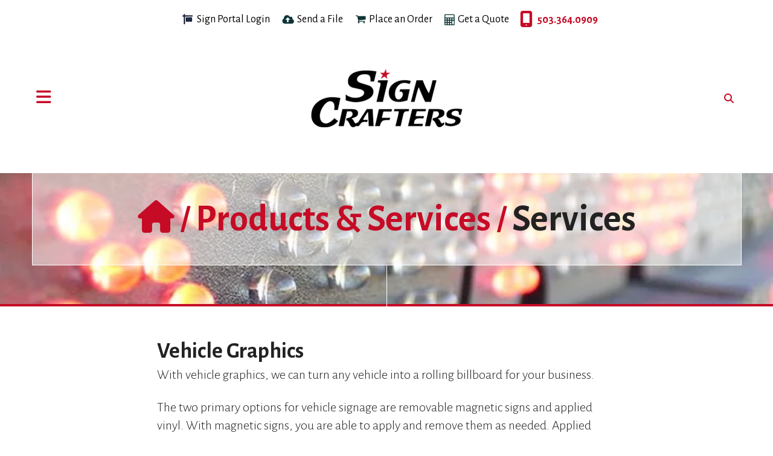

--- FILE ---
content_type: text/html; charset=UTF-8
request_url: https://www.signcraftersor.com/products_services/services.html/item/12375174/title/vehicle-graphics
body_size: 11109
content:
<!DOCTYPE html>

<!--[if lt IE 9]><html lang="en" class="no-js lt-ie10 lt-ie9"><![endif]-->
<!--[if IE 9]><html lang="en" class="no-js is-ie9 lt-ie10"><![endif]-->
<!--[if gt IE 9]><!--><html lang="en" class="no-js"><!--<![endif]-->

<head>
  <title>Services : Products &amp; Services : Sign Crafters</title>
    <link rel="shortcut icon" href="https://cdn.firespring.com/images/77a861f5-5c95-43be-a9c7-798ba8ddc79a"/>


<!-- Meta tags -->
<meta charset="utf-8">
<meta name="viewport" content="width=device-width, initial-scale=1.0">




  <meta name="description" content="List of services you offer">

  <meta property="og:title" content="Services : Products &amp; Services : Sign Crafters">
  <meta property="og:url" content="https://www.signcraftersor.com/products_services/services.html/item/12375174/title/vehicle-graphics">
  <meta property="og:type" content="website">
      <meta property="og:description" content="List of services you offer">
        <meta name="twitter:card" content="summary">
  <meta name="twitter:title" content="Services : Products &amp; Services : Sign Crafters">
      <meta name="twitter:description" content="List of services you offer">
    
  <link rel="stylesheet" href="//cdn.firespring.com/core/v2/css/stylesheet.1769467783.css">

<!-- CSS -->
      <link rel="stylesheet" href="//cdn.firespring.com/designs/pp_pixel/css/design-4179.1769467783.css">
  
<!-- SlickSlider Assets -->
  
<!-- jQuery -->
<script nonce="ee1d8eaf771a37a13367523e91173aa04262977e41737922f43c901396234460" type="text/javascript">
  (function (window) {
    if (window.location !== window.top.location) {
      var handler = function () {
        window.top.location = window.location;
        return false;
      };
      window.onclick = handler;
      window.onkeypress = handler;
    }
  })(this);
</script>
  <script nonce="ee1d8eaf771a37a13367523e91173aa04262977e41737922f43c901396234460" src="//cdn.firespring.com/core/v2/js/jquery.1769467783.js"></script>

<!-- Clicky Analytics -->
    <script
    nonce="ee1d8eaf771a37a13367523e91173aa04262977e41737922f43c901396234460"
    type="text/javascript"
  >
    var firespring = { log: function () { return }, goal: function () { return } }
    var firespring_site_id = Number('100656675');
    (function () {
      var s = document.createElement('script')
      s.type = 'text/javascript'
      s.async = true
      s.src = 'https://analytics.firespring.com/js';
      (document.getElementsByTagName('head')[0] || document.getElementsByTagName('body')[0]).appendChild(s)
    })()
  </script>
<!-- End Clicky Analytics --><!-- Google External Accounts -->
<script
  async
  nonce="ee1d8eaf771a37a13367523e91173aa04262977e41737922f43c901396234460"
  src="https://www.googletagmanager.com/gtag/js?id=G-NV9DHWKGC1"
></script>
<script nonce="ee1d8eaf771a37a13367523e91173aa04262977e41737922f43c901396234460">
  window.dataLayer = window.dataLayer || []

  function gtag () {dataLayer.push(arguments)}

  gtag('js', new Date())
    gtag('config', 'G-NV9DHWKGC1')
  </script>
<!-- End Google External Accounts -->

            
  

</head>

  <body class="internal ">

    
  <a class="hidden-visually skip-to-main" href="#main-content">Skip to main content</a>
  
      <!-- BEGIN .content-block search-block -->
  <div class="mobile-search-container">
    <div class="search-menu-toggle">
      <!-- BEGIN .menu-close -->
      <div class="menu-close">
        <!-- BEGIN .bar -->
        <i class="fa fa-times"></i>

        <!-- END .bar -->
      </div>
      <!-- END .menu-close -->
    </div>

    <div class="content-block search-2-block">
  <div class="search-form search-form--1aadb328381670a8e8b75637f8b63b2c" role="search">

  <form class="form--inline form--inline--no-button" novalidate>
    <div class="form-row">
      <div class="form-row__controls">
        <input aria-label="Search our site" type="search" id="search-form__input--1aadb328381670a8e8b75637f8b63b2c" autocomplete="off">
      </div>
    </div>
  </form>

  <div id="search-form__results--1aadb328381670a8e8b75637f8b63b2c" class="search-form__results"></div>
    <script nonce="ee1d8eaf771a37a13367523e91173aa04262977e41737922f43c901396234460" type="text/javascript">
      var ss360Config = window.ss360Config || []
      var config = {
        style: {
          themeColor: '#333333',
          accentColor: "#000000",
          loaderType: 'circle'
        },
        searchBox: {
          selector: "#search-form__input--1aadb328381670a8e8b75637f8b63b2c"
        },
        tracking: {
          providers: []
        },
        siteId: "www.signcraftersor.com",
        showErrors: false
      }
      if (!window.ss360Config[0]) {
        var stScript = document.createElement('script')
        stScript.type = 'text/javascript'
        stScript.async = true
        stScript.src = 'https://cdn.sitesearch360.com/v13/sitesearch360-v13.min.js'
        var entry = document.getElementsByTagName('script')[0]
        entry.parentNode.insertBefore(stScript, entry)
      }
      ss360Config.push(config)
    </script>
</div>
</div>

    <!-- END .content-block search-block -->
  </div>

<!-- BEGIN .site-container -->
<div class="site-container">
  <!-- BEGIN .offcanvas-container -->
  <div class="offcanvas-container dark-container">
    <div class="offcanvas-overlay"></div>
    <!-- BEGIN .menu-toggle -->
    <div class="menu-toggle">
      <i class="fa fa-times"></i>
      <span>CLOSE</span>
    </div>
    <!-- END .menu-toggle -->


          <!-- BEGIN nav -->
                                          <nav class="nav dropdown" aria-label="Secondary">

    
    <ul class="nav__list nav-ul-0 nav">
      
    <li class="nav-level-0 nav__list--parent nav__list--here">
      <a href="https://www.signcraftersor.com/products_services/">Products &amp; Services</a>

      
        <ul class="nav-ul-1">
           
    <li class="nav-level-1">
      <a href="https://www.signcraftersor.com/products_services/">Products</a>

      
    </li>


    <li class="nav-level-1 nav__list--here">
      <a href="https://www.signcraftersor.com/products_services/services.html">Services</a>

      
    </li>


    <li class="nav-level-1">
      <a href="https://www.signcraftersor.com/products_services/product_gallery.html">Product Gallery</a>

      
    </li>


    <li class="nav-level-1">
      <a href="https://www.signcraftersor.com/products_services/online_services.html">Online Services</a>

      
    </li>


    <li class="nav-level-1">
      <a href="https://www.signcraftersor.com/products_services/estimate.html">Request An Estimate</a>

      
    </li>


    <li class="nav-level-1">
      <a href="https://www.signcraftersor.com/products_services/order.html">Place A New Order</a>

      
    </li>


    <li class="nav-level-1">
      <a href="https://www.signcraftersor.com/products_services/send_file.html">Send A File</a>

      
    </li>

        </ul>
      
    </li>


    <li class="nav-level-0 nav__list--parent">
      <a href="https://www.signcraftersor.com/customer_portal/">Customer Portal</a>

      
        <ul class="nav-ul-1">
           
    <li class="nav-level-1">
      <a href="https://www.signcraftersor.com/customer_portal/">Customer Login</a>

      
    </li>

        </ul>
      
    </li>


    <li class="nav-level-0 nav__list--parent">
      <a href="https://www.signcraftersor.com/catalogs/">Catalogs</a>

      
        <ul class="nav-ul-1">
           
    <li class="nav-level-1">
      <a href="https://www.signcraftersor.com/catalogs/">Trade Show</a>

      
    </li>

        </ul>
      
    </li>


    <li class="nav-level-0 nav__list--parent">
      <a href="https://www.signcraftersor.com/resources/">Resources</a>

      
        <ul class="nav-ul-1">
           
    <li class="nav-level-1">
      <a href="https://www.signcraftersor.com/resources/">Questions &amp; Answers</a>

      
    </li>


    <li class="nav-level-1">
      <a href="https://www.signcraftersor.com/resources/glossary.html">Glossary Of Terms</a>

      
    </li>


    <li class="nav-level-1">
      <a href="https://www.signcraftersor.com/resources/quick_reference.html">Quick Reference</a>

      
    </li>


    <li class="nav-level-1">
      <a href="https://www.signcraftersor.com/resources/ask_question.html">Ask A Question</a>

      
    </li>

        </ul>
      
    </li>


    <li class="nav-level-0 nav__list--parent">
      <a href="https://www.signcraftersor.com/companyinfo/">About Us</a>

      
        <ul class="nav-ul-1">
           
    <li class="nav-level-1">
      <a href="https://www.signcraftersor.com/companyinfo/">Our Staff</a>

      
    </li>

        </ul>
      
    </li>


    <li class="nav-level-0 nav__list--parent">
      <a href="https://www.signcraftersor.com/contact_us/">Contact Us</a>

      
        <ul class="nav-ul-1">
           
    <li class="nav-level-1">
      <a href="https://www.signcraftersor.com/contact_us/">Contact Us</a>

      
    </li>


    <li class="nav-level-1">
      <a href="https://www.signcraftersor.com/contact_us/locations.html">Find Us</a>

      
    </li>

        </ul>
      
    </li>


    <li class="nav-level-0">
      <a href="https://www.signcraftersor.com/pdf-preflight/">PDF Preflight</a>

      
    </li>

    </ul>

    
  </nav>


            <!-- END nav -->

      <!-- BEGIN nav -->
                                          <nav class="nav mobile accordian" aria-label="Secondary">

    
    <ul class="nav__list nav-ul-0 nav">
      
    <li class="nav-level-0 nav__list--parent nav__list--here">
      <a href="https://www.signcraftersor.com/products_services/">Products &amp; Services</a>

      
        <ul class="nav-ul-1">
           
    <li class="nav-level-1">
      <a href="https://www.signcraftersor.com/products_services/">Products</a>

      
    </li>


    <li class="nav-level-1 nav__list--here">
      <a href="https://www.signcraftersor.com/products_services/services.html">Services</a>

      
    </li>


    <li class="nav-level-1">
      <a href="https://www.signcraftersor.com/products_services/product_gallery.html">Product Gallery</a>

      
    </li>


    <li class="nav-level-1">
      <a href="https://www.signcraftersor.com/products_services/online_services.html">Online Services</a>

      
    </li>


    <li class="nav-level-1">
      <a href="https://www.signcraftersor.com/products_services/estimate.html">Request An Estimate</a>

      
    </li>


    <li class="nav-level-1">
      <a href="https://www.signcraftersor.com/products_services/order.html">Place A New Order</a>

      
    </li>


    <li class="nav-level-1">
      <a href="https://www.signcraftersor.com/products_services/send_file.html">Send A File</a>

      
    </li>

        </ul>
      
    </li>


    <li class="nav-level-0 nav__list--parent">
      <a href="https://www.signcraftersor.com/customer_portal/">Customer Portal</a>

      
        <ul class="nav-ul-1">
           
    <li class="nav-level-1">
      <a href="https://www.signcraftersor.com/customer_portal/">Customer Login</a>

      
    </li>

        </ul>
      
    </li>


    <li class="nav-level-0 nav__list--parent">
      <a href="https://www.signcraftersor.com/catalogs/">Catalogs</a>

      
        <ul class="nav-ul-1">
           
    <li class="nav-level-1">
      <a href="https://www.signcraftersor.com/catalogs/">Trade Show</a>

      
    </li>

        </ul>
      
    </li>


    <li class="nav-level-0 nav__list--parent">
      <a href="https://www.signcraftersor.com/resources/">Resources</a>

      
        <ul class="nav-ul-1">
           
    <li class="nav-level-1">
      <a href="https://www.signcraftersor.com/resources/">Questions &amp; Answers</a>

      
    </li>


    <li class="nav-level-1">
      <a href="https://www.signcraftersor.com/resources/glossary.html">Glossary Of Terms</a>

      
    </li>


    <li class="nav-level-1">
      <a href="https://www.signcraftersor.com/resources/quick_reference.html">Quick Reference</a>

      
    </li>


    <li class="nav-level-1">
      <a href="https://www.signcraftersor.com/resources/ask_question.html">Ask A Question</a>

      
    </li>

        </ul>
      
    </li>


    <li class="nav-level-0 nav__list--parent">
      <a href="https://www.signcraftersor.com/companyinfo/">About Us</a>

      
        <ul class="nav-ul-1">
           
    <li class="nav-level-1">
      <a href="https://www.signcraftersor.com/companyinfo/">Our Staff</a>

      
    </li>

        </ul>
      
    </li>


    <li class="nav-level-0 nav__list--parent">
      <a href="https://www.signcraftersor.com/contact_us/">Contact Us</a>

      
        <ul class="nav-ul-1">
           
    <li class="nav-level-1">
      <a href="https://www.signcraftersor.com/contact_us/">Contact Us</a>

      
    </li>


    <li class="nav-level-1">
      <a href="https://www.signcraftersor.com/contact_us/locations.html">Find Us</a>

      
    </li>

        </ul>
      
    </li>


    <li class="nav-level-0">
      <a href="https://www.signcraftersor.com/pdf-preflight/">PDF Preflight</a>

      
    </li>

    </ul>

    
  </nav>


            <!-- END nav -->
    
  </div>
  <!-- END .offcanvas-container -->

  <!-- BEGIN .site-content-container -->
  <div class="site-content-container">

    <!-- BEGIN header -->
    <header class="header container-dark">

      <!-- BEGIN .topnav-container -->
      <div class="topnav-container">

        <!-- BEGIN .content-block additional-header-block -->
                <!-- END .content-block additional-header-block -->

        <!-- BEGIN .content-block utilities-block -->
                  <div class="content-block utilities-block">
  <div class="collection collection--list" id="content_998d20f484814b2a1bddb9b13a521aec">

    

    <ul class="collection__items">

        
                                      <li class="collection-item collection-item--has-image" id="content_998d20f484814b2a1bddb9b13a521aec_item_14848389">
                                    <div class="collection-item__content clearfix">

                      <div id="content_9e30b0c4765e2eea209f86e641e31577_image_item_14848389"  class="collection-item-image image" style="max-width: 20px;">
    <a href="https://portal.signcraftersor.com"     itemprop="url">
    <img
        loading="lazy"
        width="20"
        height="20"
        alt="Sign Portal Login"
        src="https://cdn.firespring.com/images/70b0ba19-b990-4e13-a659-bfbafd4b231b.png"
        srcset="https://cdn.firespring.com/images/70b0ba19-b990-4e13-a659-bfbafd4b231b.png 20w"
        itemprop="image"
                    >
    </a>

          </div>
          
                      <div class="collection-item-label"><a href="https://portal.signcraftersor.com"     itemprop="url">Sign Portal Login</a></div>
          
          
        </div>
              </li>
                                          <li class="collection-item collection-item--has-image" id="content_998d20f484814b2a1bddb9b13a521aec_item_12376149">
                                    <div class="collection-item__content clearfix">

                      <div id="content_9e30b0c4765e2eea209f86e641e31577_image_item_12376149"  class="collection-item-image image" style="max-width: 20px;">
    <a href="https://www.signcraftersor.com/products_services/send_file.html"     itemprop="url">
    <img
        loading="lazy"
        width="20"
        height="15"
        alt="Send a File"
        src="https://cdn.firespring.com/images/88796655-9bbe-4e7b-bd92-45b5b9812bfb.png"
        srcset="https://cdn.firespring.com/images/88796655-9bbe-4e7b-bd92-45b5b9812bfb.png 20w"
        itemprop="image"
                    >
    </a>

          </div>
          
                      <div class="collection-item-label"><a href="https://www.signcraftersor.com/products_services/send_file.html"     itemprop="url">Send a File</a></div>
          
                                  <div class="collection-item-description"><p>Have your file sent to us online before you've even had the chance to finish your coffee.</p></div>
          
        </div>
              </li>
                                          <li class="collection-item collection-item--has-image" id="content_998d20f484814b2a1bddb9b13a521aec_item_12376150">
                                    <div class="collection-item__content clearfix">

                      <div id="content_9e30b0c4765e2eea209f86e641e31577_image_item_12376150"  class="collection-item-image image" style="max-width: 18px;">
    <a href="https://www.signcraftersor.com/products_services/order.html"     itemprop="url">
    <img
        loading="lazy"
        width="18"
        height="15"
        alt="Place an Order"
        src="https://cdn.firespring.com/images/4530daf8-a4bf-4054-ac99-562247a99215.png"
        srcset="https://cdn.firespring.com/images/4530daf8-a4bf-4054-ac99-562247a99215.png 18w"
        itemprop="image"
                    >
    </a>

          </div>
          
                      <div class="collection-item-label"><a href="https://www.signcraftersor.com/products_services/order.html"     itemprop="url">Place an Order</a></div>
          
                                  <div class="collection-item-description"><p>Ordering has never been easier. Plus, you're going to love the finished product.</p></div>
          
        </div>
              </li>
                                          <li class="collection-item collection-item--has-image" id="content_998d20f484814b2a1bddb9b13a521aec_item_12376151">
                                    <div class="collection-item__content clearfix">

                      <div id="content_9e30b0c4765e2eea209f86e641e31577_image_item_12376151"  class="collection-item-image image" style="max-width: 17px;">
    <a href="https://www.signcraftersor.com/products_services/estimate.html"     itemprop="url">
    <img
        loading="lazy"
        width="17"
        height="19"
        alt="Get a Quote"
        src="https://cdn.firespring.com/images/3882b664-9a30-4dbe-8045-002f6f93be1a.png"
        srcset="https://cdn.firespring.com/images/3882b664-9a30-4dbe-8045-002f6f93be1a.png 17w"
        itemprop="image"
                    >
    </a>

          </div>
          
                      <div class="collection-item-label"><a href="https://www.signcraftersor.com/products_services/estimate.html"     itemprop="url">Get a Quote</a></div>
          
                                  <div class="collection-item-description"><p>Don't lose sleep over your project. Get an accurate quote and rest easy.</p></div>
          
        </div>
              </li>
      
    </ul>

    </div>
</div>
                <!-- END .content-block utilities-block -->


        <!-- BEGIN .content-block phone-block -->
                  <div class="content-block phone-block">
  <div id="content_8a68306465ead1969ea29c1e8e8c9e20" class="locations-hours locations-hours--standard">
          <div class="location location--1" id="content_8a68306465ead1969ea29c1e8e8c9e20_location_5168" itemscope itemtype="https://schema.org/Organization">
        
                  <div class="location__hours">
            <p>Monday - Friday<br />
7:30 am - 4:00 pm, available by phone until 5pm</p>
          </div>
        
                  <div class="location__info grid">
                                                                                                              <div class="location__address grid-col grid-col--sm-4 grid-col--xs-6" itemprop="address" itemscope="" itemtype="https://schema.org/PostalAddress">
                                  <div class="location-address location-address--1" itemprop="streetAddress">
                    2375 McGilchrist ST SE, Suite 160
                  </div>
                                  <div class="location-address location-address--2" itemprop="streetAddress">
                    Salem, OR 97302
                  </div>
                              </div>
                                                                                                              <div class="location__phone grid-col grid-col--sm-4 grid-col--xs-6">
                                        <div class="location-phone location-phone--1">
                                                            <span class="label">Phone</span>
                                                                                        <span class="value" itemprop="telephone" content="5033640909"><a
                                            href="tel:5033640909">503.364.0909 </a></span>
                                                    </div>
                              </div>
                                                                                <div class="location__links grid-col grid-col--sm-4">
                                  <div class="location-links-email">
                                                                <span class="value"><a href="https://www.signcraftersor.com/contact_us/contact.html">Contact us</a></span>
                                      </div>
                
                              </div>
                      </div>
              </div>
      </div>
</div>
                <!-- END .content-block phone-block -->

      </div>
      <!-- END .topnav-container -->

      <!-- BEGIN .header-row -->
      <div class="header-row">
        <!-- BEGIN .menu-toggle -->
        <div class="menu-toggle">
          <i class="fa fa-bars"></i>
        </div>
        <!-- END .menu-toggle -->

        <!-- BEGIN nav-logo -->
        <div class="nav-logo">
                      <a href="https://www.signcraftersor.com/"><img alt="Sign Crafters" title="logo" src="https://cdn.firespring.com/images/3968056a-db4d-4f2f-a91e-286a33f00b70.png"></a>
                  </div>
        <!-- END nav-logo -->



        <!-- BEGIN .content-block search-block -->
        <div class="search-container">
                                    <div class="content-block search-block">
  <div class="search-form search-form--53bd2ee58b5f76a8963108deadd2242f" role="search">

  <form class="form--inline form--inline--no-button" novalidate>
    <div class="form-row">
      <div class="form-row__controls">
        <input aria-label="Search our site" type="search" id="search-form__input--53bd2ee58b5f76a8963108deadd2242f" autocomplete="off">
      </div>
    </div>
  </form>

  <div id="search-form__results--53bd2ee58b5f76a8963108deadd2242f" class="search-form__results"></div>
    <script nonce="ee1d8eaf771a37a13367523e91173aa04262977e41737922f43c901396234460" type="text/javascript">
      var ss360Config = window.ss360Config || []
      var config = {
        style: {
          themeColor: '#333333',
          accentColor: "#000000",
          loaderType: 'circle'
        },
        searchBox: {
          selector: "#search-form__input--53bd2ee58b5f76a8963108deadd2242f"
        },
        tracking: {
          providers: []
        },
        siteId: "www.signcraftersor.com",
        showErrors: false
      }
      if (!window.ss360Config[0]) {
        var stScript = document.createElement('script')
        stScript.type = 'text/javascript'
        stScript.async = true
        stScript.src = 'https://cdn.sitesearch360.com/v13/sitesearch360-v13.min.js'
        var entry = document.getElementsByTagName('script')[0]
        entry.parentNode.insertBefore(stScript, entry)
      }
      ss360Config.push(config)
    </script>
</div>
</div>
            
                          <div class="search-toggle">
                <i class="fa fa-search"></i>
              </div>
                              </div>
        <!-- END .content-block search-block -->
      </div>
      <!-- END .header-row -->

    </header>
    <!-- END header -->
  
  
<!-- BEGIN .masthead-container -->
  <div class="masthead-container container-dark has-bg">
    <div class="headline-container wrap">
              <a class="home-link" href="/"><i class="fa fa-home" aria-hidden="true"></i></a>
        <span>/</span>
                              <h2 class="section-title"><a href="https://www.signcraftersor.com/products_services/">
                Products &amp; Services
              </a>
            </h2>
            <span>/</span>
                              <h2 class="page-title">Services</h2>
            <div class="content-block masthead-block">
  <div id="content_b4f547039356364c14054aa30dc73c80"  class="image" style="max-width: 700px;">
    
    <img
        loading="lazy"
        width="700"
        height="384"
        alt=""
        src="https://cdn.firespring.com/images/61003bf8-ef5e-4f79-83fa-e23651d17421.jpg"
        srcset="https://cdn.firespring.com/images/f3f24674-c27b-45d8-b6a6-6db56884fa89.jpg 600w, https://cdn.firespring.com/images/61003bf8-ef5e-4f79-83fa-e23651d17421.jpg 700w"
        itemprop="image"
                    >
    

          </div>
</div>
            <div class="clearfix"></div>
    </div><!-- end headline-container  -->
  </div>
<!-- END .masthead-container -->

<main id="main-content" data-search-indexed="true">
  <div class="wrap">
        <div class="collection" id="content_e65e35b2ccf6bdebc3d7e6f8fe0fc433">
      <div class="collection-item collection-item--details" id="content_e65e35b2ccf6bdebc3d7e6f8fe0fc433_item_12375174">
        <div class="collection-item__content">
                  <div class="collection-item-label">
          <h2>Vehicle Graphics</h2>
        </div>
      
      

              <div class="collection-item-details"><p>With vehicle graphics, we can turn any vehicle into a rolling billboard for your business.</p>

<p>The two primary options for vehicle signage are removable magnetic signs and applied vinyl. With magnetic signs, you are able to apply and remove them as needed. Applied vinyl allows you to do detailed graphics which can be removed when your vehicle is no longer in service.</p>

<p>To make an even bigger splash, we can wrap your entire vehicle with a custom, full-color graphic design or photo image that will be sure to turn heads and generate leads.</p>

<p>Contact us today for complete details and turn your company vehicle into the most cost-effective advertisement you’ll ever know.</p></div>
      
    </div>
  </div>

  <div class="collection__return">
    <a href="https://www.signcraftersor.com/products_services/services.html" class="nav-return">Return To List</a>
  </div>

</div>
        <div class="clearfix"></div>
  </div><!-- end wrap-->
</main><!-- end main -->


<!-- BEGIN .product-container -->


<!-- BEGIN .logos-container -->
<div class="logos-container">
  <!-- BEGIN .wrap -->
  <div class="wrap">
    <div class="content-block logos-block">
  <h5>Our Clients & Partners</h5>
</div>
  </div>
  <!-- END .wrap -->
  <div class="clearfix"></div>
</div>
<!-- END .logos-container -->

<!-- BEGIN footer -->
<footer class="container-dark">

  
          

<!-- BEGIN .footer-row -->
<div class="footer-row">
  <!-- BEGIN .col col1 -->
  <div class="col col1">
    <div class="locations-hours locations-hours--variable">

  <div class="location location--1" itemscope itemtype="https://schema.org/Organization">

              
    <div class="location__info">

              
          <div class="location__address" itemprop="address" itemscope itemtype="https://schema.org/PostalAddress">

                          
                <div class="location-address location-address--1" itemprop="streetAddress">
                  2375 McGilchrist ST SE, Suite 160
                </div>

                                        
                <div class="location-address location-address--2" itemprop="streetAddress">
                  Salem, OR 97302
                </div>

                          
          </div>

              
              
          <div class="location__phone">

                          
                <div class="location-phone location-phone--1">
                                      <span class="label">Phone</span>
                                    <span class="value" itemprop="telephone" content="5033640909"><a
                        href="tel:5033640909">503.364.0909 </a></span>
                </div>

                          
          </div>

              
              
          <div class="location__links">
            <div class="location-links-email">
                                              <span class="value"><a href="https://www.signcraftersor.com/contact_us/contact.html">Contact us</a></span>
                          </div>
          </div>

              
              
          <div class="location__hours">
            <p>Monday - Friday<br />
7:30 am - 4:00 pm, available by phone until 5pm</p>
          </div>

              
    </div>
  </div>


</div>  </div>
  <!-- END .col col1 -->

  <!-- BEGIN .col col2 -->
  <div class="col col2">
    <!-- BEGIN .content-block email-marketing-block -->
        <!-- END .content-block email-marketing-block -->

    <!-- BEGIN .copy-container -->
    <div class="copy-container">
      <p><span>&copy; </span>2026 Sign Crafters</p>
    </div>
    <!-- END .copy-container -->

    <!-- BEGIN .content-block additional-footer-block -->
        <!-- END .content-block additional-footer-block -->


    <!-- begin mobile-content-container -->
    <div class="mobile-content-container">
      <div class="locations-mobile-container">
        <div class="locations-hours locations-hours--variable">

  <div class="location location--1" itemscope itemtype="https://schema.org/Organization">

              
    <div class="location__info">

              
          <div class="location__address" itemprop="address" itemscope itemtype="https://schema.org/PostalAddress">

                          
                <div class="location-address location-address--1" itemprop="streetAddress">
                  2375 McGilchrist ST SE, Suite 160
                </div>

                                        
                <div class="location-address location-address--2" itemprop="streetAddress">
                  Salem, OR 97302
                </div>

                          
          </div>

              
              
          <div class="location__phone">

                          
                <div class="location-phone location-phone--1">
                                      <span class="label">Phone</span>
                                    <span class="value" itemprop="telephone" content="5033640909"><a
                        href="tel:5033640909">503.364.0909 </a></span>
                </div>

                          
          </div>

              
              
          <div class="location__links">
            <div class="location-links-email">
                                              <span class="value"><a href="https://www.signcraftersor.com/contact_us/contact.html">Contact us</a></span>
                          </div>
          </div>

              
              
          <div class="location__hours">
            <p>Monday - Friday<br />
7:30 am - 4:00 pm, available by phone until 5pm</p>
          </div>

              
    </div>
  </div>


</div>      </div>

      <div class="links-mobile-container">
        <!-- BEGIN .content-block additional-footer-block -->
                <!-- END .content-block additional-footer-block -->

        <!-- BEGIN .content-block footer-lianks-block -->
                <div class="content-block footer-links-block">
  <div class="collection collection--list" id="content_5e02ab8b37d024217f5f0156b360ca0d">

    

    <ul class="collection__items">

        
                        <li class="collection-item" id="content_5e02ab8b37d024217f5f0156b360ca0d_item_12376118">
                                    <div class="collection-item__content">

          
                      <div class="collection-item-label"><a href="https://www.signcraftersor.com/products/banners.html"     itemprop="url">Banners</a></div>
          
          
        </div>
              </li>
                            <li class="collection-item" id="content_5e02ab8b37d024217f5f0156b360ca0d_item_12376119">
                                    <div class="collection-item__content">

          
                      <div class="collection-item-label"><a href="https://www.signcraftersor.com/resources/quick_reference/graphic_design.html"     itemprop="url">Design</a></div>
          
          
        </div>
              </li>
                            <li class="collection-item" id="content_5e02ab8b37d024217f5f0156b360ca0d_item_12376120">
                                    <div class="collection-item__content">

          
                      <div class="collection-item-label"><a href="https://www.signcraftersor.com/products/lettering.html"     itemprop="url">Lettering</a></div>
          
          
        </div>
              </li>
                            <li class="collection-item" id="content_5e02ab8b37d024217f5f0156b360ca0d_item_12376123">
                                    <div class="collection-item__content">

          
                      <div class="collection-item-label"><a href="https://www.signcraftersor.com/products/vehicle-graphics.html"     itemprop="url">Vehicle Wraps &amp; Graphics</a></div>
          
          
        </div>
              </li>
                            <li class="collection-item" id="content_5e02ab8b37d024217f5f0156b360ca0d_item_12376124">
                                    <div class="collection-item__content">

          
                      <div class="collection-item-label"><a href="https://www.signcraftersor.com/products_services/product_gallery.html"     itemprop="url">...and more!</a></div>
          
          
        </div>
              </li>
      
    </ul>

    </div>


        <div class="collection collection--list" id="content_b3f578a973e3bb033520c88b18396f36">

    

    <ul class="collection__items">

        
                        <li class="collection-item" id="content_b3f578a973e3bb033520c88b18396f36_item_12376125">
                                    <div class="collection-item__content">

          
                      <div class="collection-item-label"><a href="https://www.signcraftersor.com/search.html"     itemprop="url">Sitemap</a></div>
          
          
        </div>
              </li>
      
    </ul>

    </div>
</div>
                <!-- END .content-block footer-lianks-block -->

        <!-- BEGIN .pp-tc-container -->
        <div class="pp-tc-container">
                <div class="policy-links">
              <!-- BEGIN privacy policy -->
        <div class="policy-link policy-link--privacy">

          <a href="#privacy-policy" class="lightbox lightbox--inline js-lightbox--inline">Privacy Policy</a>

          <div id="privacy-policy" class="inline-popup inline-popup--medium mfp-hide">

            <div class="policy-title">
              <h2>Privacy Policy</h2>
            </div>

            <div class="policy-content">
              <ol>

<li><strong>What Information Do We Collect?</strong>
When you visit our website you may provide us with two types of information: personal information you knowingly choose to disclose that is collected on an individual basis and website use information collected on an aggregate basis as you and others browse our website.</li>

<li><strong>Personal Information You Choose to Provide</strong>
We may request that you voluntarily supply us with personal information, including your email address, postal address, home or work telephone number and other personal information for such purposes as correspondence, placing an order, requesting an estimate, or participating in online surveys.
If you choose to correspond with us through email, we may retain the content of your email messages together with your email address and our responses. We provide the same protections for these electronic communications that we employ in the maintenance of information received by mail and telephone.</li>

<li><strong>Website Use Information</strong>
Similar to other websites, our site may utilize a standard technology called "cookies" (see explanation below, "What Are Cookies?") and web server logs to collect information about how our website is used. Information gathered through cookies and server logs may include the date and time of visits, the pages viewed, time spent at our website, and the sites visited just before and just after ours. This information is collected on an aggregate basis. None of this information is associated with you as an individual.</li>

<li><strong>How Do We Use the Information That You Provide to Us?</strong>
Broadly speaking, we use personal information for purposes of administering our business activities, providing service and support and making available other products and services to our customers and prospective customers. Occasionally, we may also use the information we collect to notify you about important changes to our website, new services and special offers we think you will find valuable. The lists used to send you product and service offers are developed and managed under our traditional standards designed to safeguard the security and privacy of all personal information provided by our users. You may at any time to notify us of your desire not to receive these offers.</li>

<li><strong>What Are Cookies?</strong>
Cookies are a feature of web browser software that allows web servers to recognize the computer used to access a website. Cookies are small pieces of data that are stored by a user's web browser on the user's hard drive. Cookies can remember what information a user accesses on one web page to simplify subsequent interactions with that website by the same user or to use the information to streamline the user's transactions on related web pages. This makes it easier for a user to move from web page to web page and to complete commercial transactions over the Internet. Cookies should make your online experience easier and more personalized.</li>

<li><strong>How Do We Use Information Collected From Cookies?</strong>
We use website browser software tools such as cookies and web server logs to gather information about our website users' browsing activities, in order to constantly improve our website and better serve our users. This information assists us to design and arrange our web pages in the most user-friendly manner and to continually improve our website to better meet the needs of our users and prospective users.
Cookies help us collect important business and technical statistics. The information in the cookies lets us trace the paths followed by users to our website as they move from one page to another. Web server logs allow us to count how many people visit our website and evaluate our website's visitor capacity. We do not use these technologies to capture your individual email address or any personally identifying information about you.</li>

<li><strong>Notice of New Services and Changes</strong>
Occasionally, we may use the information we collect to notify you about important changes to our website, new services and special offers we think you will find valuable. As a user of our website, you will be given the opportunity to notify us of your desire not to receive these offers by clicking on a response box when you receive such an offer or by sending us an email request.</li>

<li><strong>How Do We Secure Information Transmissions?</strong>
When you send confidential personal information to us on our website, a secure server software which we have licensed encrypts all information you input before it is sent to us. The information is scrambled en route and decoded once it reaches our website.
Other email that you may send to us may not be secure unless we advise you that security measures will be in place prior to your transmitting the information. For that reason, we ask that you do not send confidential information such as Social Security, credit card, or account numbers to us through an unsecured email.</li>

<li><strong>How Do We Protect Your Information?</strong>
Information Security -- We utilize encryption/security software to safeguard the confidentiality of personal information we collect from unauthorized access or disclosure and accidental loss, alteration or destruction.
Evaluation of Information Protection Practices -- Periodically, our operations and business practices are reviewed for compliance with organization policies and procedures governing the security, confidentiality and quality of our information.
Employee Access, Training and Expectations -- Our organization values, ethical standards, policies and practices are committed to the protection of user information. In general, our business practices limit employee access to confidential information, and limit the use and disclosure of such information to authorized persons, processes and transactions.</li>

<li><strong>How Can You Access and Correct Your Information?</strong>
You may request access to all your personally identifiable information that we collect online and maintain in our database by emailing us using the contact form provided to you within the site structure of our website.</li>

<li><strong>Do We Disclose Information to Outside Parties?</strong>
We may provide aggregate information about our customers, sales, website traffic patterns and related website information to our affiliates or reputable third parties, but this information will not include personally identifying data, except as otherwise provided in this privacy policy.</li>

<li><strong>What About Legally Compelled Disclosure of Information?</strong>
We may disclose information when legally compelled to do so, in other words, when we, in good faith, believe that the law requires it or for the protection of our legal rights.</li>

<li><strong>Permission to Use of Materials</strong>
The right to download and store or output the materials in our website is granted for the user's personal use only, and materials may not be reproduced in any edited form. Any other reproduction, transmission, performance, display or editing of these materials by any means mechanical or electronic without our express written permission is strictly prohibited. Users wishing to obtain permission to reprint or reproduce any materials appearing on this site may contact us directly.</li>

</ol>
            </div>

          </div>

        </div>
        <!-- END privacy policy -->
      
              <!-- BEGIN terms & conditions -->
        <div class="policy-link policy-link--terms-conditions">

          <a href="#terms-conditions" class="lightbox lightbox--inline js-lightbox--inline">Terms &amp; Conditions</a>

          <div id="terms-conditions" class="inline-popup inline-popup--medium mfp-hide">

            <div class="policy-title">

              <h2>Terms &amp; Conditions</h2>

            </div>

            <div class="policy-content">
              <h2>Return/Refund Policy</h2>

Refunds are returned using the original method of payment. If payment was made by credit card, your refund will be credited to that same credit card.   Please contact us to discuss any necessary return or refund.

<h2>Delivery Standards</h2>

Orders are shipped by UPS, FedEx, USPS, or private courier.  We will alert you to the planned shipping method and timeframe.  If a tracking number is provided by the shipping carrier, we will update your order with the tracking information.
            </div>

          </div>

        </div>
        <!-- END terms & conditions -->
          </div>
          </div>
        <!-- END .pp-tc-container -->
      </div>
    </div><!-- end mobile-content-container -->


    <!-- BEGIN .content-block powered-by-block -->
        <div class="mobile-powered-by-container">
      <div class="content-block powered-by-block">
  <p>Powered by <a href="http://printerpresence.com/poweredby" target="_blank" rel="noreferrer noopener">PrinterPresence</a></p>
</div>
    </div>
        <!-- END .content- block powered-by-block -->

    <!-- BEGIN .content-block social-by-block -->
        <!-- social-media-block -->
  </div>
  <!-- END .col col2 -->

  <!-- BEGIN .col col3 -->
  <div class="col col3">
    <!-- BEGIN .content-block footer-lianks-block -->
        <div class="content-block footer-links-block">
  <div class="collection collection--list" id="content_5e02ab8b37d024217f5f0156b360ca0d">

    

    <ul class="collection__items">

        
                        <li class="collection-item" id="content_5e02ab8b37d024217f5f0156b360ca0d_item_12376118">
                                    <div class="collection-item__content">

          
                      <div class="collection-item-label"><a href="https://www.signcraftersor.com/products/banners.html"     itemprop="url">Banners</a></div>
          
          
        </div>
              </li>
                            <li class="collection-item" id="content_5e02ab8b37d024217f5f0156b360ca0d_item_12376119">
                                    <div class="collection-item__content">

          
                      <div class="collection-item-label"><a href="https://www.signcraftersor.com/resources/quick_reference/graphic_design.html"     itemprop="url">Design</a></div>
          
          
        </div>
              </li>
                            <li class="collection-item" id="content_5e02ab8b37d024217f5f0156b360ca0d_item_12376120">
                                    <div class="collection-item__content">

          
                      <div class="collection-item-label"><a href="https://www.signcraftersor.com/products/lettering.html"     itemprop="url">Lettering</a></div>
          
          
        </div>
              </li>
                            <li class="collection-item" id="content_5e02ab8b37d024217f5f0156b360ca0d_item_12376123">
                                    <div class="collection-item__content">

          
                      <div class="collection-item-label"><a href="https://www.signcraftersor.com/products/vehicle-graphics.html"     itemprop="url">Vehicle Wraps &amp; Graphics</a></div>
          
          
        </div>
              </li>
                            <li class="collection-item" id="content_5e02ab8b37d024217f5f0156b360ca0d_item_12376124">
                                    <div class="collection-item__content">

          
                      <div class="collection-item-label"><a href="https://www.signcraftersor.com/products_services/product_gallery.html"     itemprop="url">...and more!</a></div>
          
          
        </div>
              </li>
      
    </ul>

    </div>


        <div class="collection collection--list" id="content_b3f578a973e3bb033520c88b18396f36">

    

    <ul class="collection__items">

        
                        <li class="collection-item" id="content_b3f578a973e3bb033520c88b18396f36_item_12376125">
                                    <div class="collection-item__content">

          
                      <div class="collection-item-label"><a href="https://www.signcraftersor.com/search.html"     itemprop="url">Sitemap</a></div>
          
          
        </div>
              </li>
      
    </ul>

    </div>
</div>
        <!-- END .content-block footer-lianks-block -->

    <!-- BEGIN .pp-tc-container -->
    <div class="pp-tc-container">
            <div class="policy-links">
              <!-- BEGIN privacy policy -->
        <div class="policy-link policy-link--privacy">

          <a href="#privacy-policy" class="lightbox lightbox--inline js-lightbox--inline">Privacy Policy</a>

          <div id="privacy-policy" class="inline-popup inline-popup--medium mfp-hide">

            <div class="policy-title">
              <h2>Privacy Policy</h2>
            </div>

            <div class="policy-content">
              <ol>

<li><strong>What Information Do We Collect?</strong>
When you visit our website you may provide us with two types of information: personal information you knowingly choose to disclose that is collected on an individual basis and website use information collected on an aggregate basis as you and others browse our website.</li>

<li><strong>Personal Information You Choose to Provide</strong>
We may request that you voluntarily supply us with personal information, including your email address, postal address, home or work telephone number and other personal information for such purposes as correspondence, placing an order, requesting an estimate, or participating in online surveys.
If you choose to correspond with us through email, we may retain the content of your email messages together with your email address and our responses. We provide the same protections for these electronic communications that we employ in the maintenance of information received by mail and telephone.</li>

<li><strong>Website Use Information</strong>
Similar to other websites, our site may utilize a standard technology called "cookies" (see explanation below, "What Are Cookies?") and web server logs to collect information about how our website is used. Information gathered through cookies and server logs may include the date and time of visits, the pages viewed, time spent at our website, and the sites visited just before and just after ours. This information is collected on an aggregate basis. None of this information is associated with you as an individual.</li>

<li><strong>How Do We Use the Information That You Provide to Us?</strong>
Broadly speaking, we use personal information for purposes of administering our business activities, providing service and support and making available other products and services to our customers and prospective customers. Occasionally, we may also use the information we collect to notify you about important changes to our website, new services and special offers we think you will find valuable. The lists used to send you product and service offers are developed and managed under our traditional standards designed to safeguard the security and privacy of all personal information provided by our users. You may at any time to notify us of your desire not to receive these offers.</li>

<li><strong>What Are Cookies?</strong>
Cookies are a feature of web browser software that allows web servers to recognize the computer used to access a website. Cookies are small pieces of data that are stored by a user's web browser on the user's hard drive. Cookies can remember what information a user accesses on one web page to simplify subsequent interactions with that website by the same user or to use the information to streamline the user's transactions on related web pages. This makes it easier for a user to move from web page to web page and to complete commercial transactions over the Internet. Cookies should make your online experience easier and more personalized.</li>

<li><strong>How Do We Use Information Collected From Cookies?</strong>
We use website browser software tools such as cookies and web server logs to gather information about our website users' browsing activities, in order to constantly improve our website and better serve our users. This information assists us to design and arrange our web pages in the most user-friendly manner and to continually improve our website to better meet the needs of our users and prospective users.
Cookies help us collect important business and technical statistics. The information in the cookies lets us trace the paths followed by users to our website as they move from one page to another. Web server logs allow us to count how many people visit our website and evaluate our website's visitor capacity. We do not use these technologies to capture your individual email address or any personally identifying information about you.</li>

<li><strong>Notice of New Services and Changes</strong>
Occasionally, we may use the information we collect to notify you about important changes to our website, new services and special offers we think you will find valuable. As a user of our website, you will be given the opportunity to notify us of your desire not to receive these offers by clicking on a response box when you receive such an offer or by sending us an email request.</li>

<li><strong>How Do We Secure Information Transmissions?</strong>
When you send confidential personal information to us on our website, a secure server software which we have licensed encrypts all information you input before it is sent to us. The information is scrambled en route and decoded once it reaches our website.
Other email that you may send to us may not be secure unless we advise you that security measures will be in place prior to your transmitting the information. For that reason, we ask that you do not send confidential information such as Social Security, credit card, or account numbers to us through an unsecured email.</li>

<li><strong>How Do We Protect Your Information?</strong>
Information Security -- We utilize encryption/security software to safeguard the confidentiality of personal information we collect from unauthorized access or disclosure and accidental loss, alteration or destruction.
Evaluation of Information Protection Practices -- Periodically, our operations and business practices are reviewed for compliance with organization policies and procedures governing the security, confidentiality and quality of our information.
Employee Access, Training and Expectations -- Our organization values, ethical standards, policies and practices are committed to the protection of user information. In general, our business practices limit employee access to confidential information, and limit the use and disclosure of such information to authorized persons, processes and transactions.</li>

<li><strong>How Can You Access and Correct Your Information?</strong>
You may request access to all your personally identifiable information that we collect online and maintain in our database by emailing us using the contact form provided to you within the site structure of our website.</li>

<li><strong>Do We Disclose Information to Outside Parties?</strong>
We may provide aggregate information about our customers, sales, website traffic patterns and related website information to our affiliates or reputable third parties, but this information will not include personally identifying data, except as otherwise provided in this privacy policy.</li>

<li><strong>What About Legally Compelled Disclosure of Information?</strong>
We may disclose information when legally compelled to do so, in other words, when we, in good faith, believe that the law requires it or for the protection of our legal rights.</li>

<li><strong>Permission to Use of Materials</strong>
The right to download and store or output the materials in our website is granted for the user's personal use only, and materials may not be reproduced in any edited form. Any other reproduction, transmission, performance, display or editing of these materials by any means mechanical or electronic without our express written permission is strictly prohibited. Users wishing to obtain permission to reprint or reproduce any materials appearing on this site may contact us directly.</li>

</ol>
            </div>

          </div>

        </div>
        <!-- END privacy policy -->
      
              <!-- BEGIN terms & conditions -->
        <div class="policy-link policy-link--terms-conditions">

          <a href="#terms-conditions" class="lightbox lightbox--inline js-lightbox--inline">Terms &amp; Conditions</a>

          <div id="terms-conditions" class="inline-popup inline-popup--medium mfp-hide">

            <div class="policy-title">

              <h2>Terms &amp; Conditions</h2>

            </div>

            <div class="policy-content">
              <h2>Return/Refund Policy</h2>

Refunds are returned using the original method of payment. If payment was made by credit card, your refund will be credited to that same credit card.   Please contact us to discuss any necessary return or refund.

<h2>Delivery Standards</h2>

Orders are shipped by UPS, FedEx, USPS, or private courier.  We will alert you to the planned shipping method and timeframe.  If a tracking number is provided by the shipping carrier, we will update your order with the tracking information.
            </div>

          </div>

        </div>
        <!-- END terms & conditions -->
          </div>
      </div>
    <!-- END .pp-tc-container -->
  </div>
  <!-- END .col col3 -->

</div>
<!-- END .footer-row -->

<!-- BEGIN .content-block powered-by-block -->
<div class="content-block powered-by-block">
  <p>Powered by <a href="http://printerpresence.com/poweredby" target="_blank" rel="noreferrer noopener">PrinterPresence</a></p>
</div>
<!-- END .content- block powered-by-block -->

</footer>
<!-- END footer -->
</div>
<!-- END .site-content-container -->
</div>
<!-- END .site-container -->
    
  
  



  <script nonce="ee1d8eaf771a37a13367523e91173aa04262977e41737922f43c901396234460" src="//cdn.firespring.com/core/v2/js/footer_scripts.1769467783.js"></script>

<script nonce="ee1d8eaf771a37a13367523e91173aa04262977e41737922f43c901396234460">
  (function(h,o,u,n,d) {
    h=h[d]=h[d]||{q:[],onReady:function(c){h.q.push(c)}}
    d=o.createElement(u);d.async=1;d.src=n
    n=o.getElementsByTagName(u)[0];n.parentNode.insertBefore(d,n)
  })(window,document,'script','https://www.datadoghq-browser-agent.com/us1/v6/datadog-rum.js','DD_RUM')

  // regex patterns to identify known bot instances:
  let botPattern = "(googlebot\/|bot|Googlebot-Mobile|Googlebot-Image|Google favicon|Mediapartners-Google|bingbot|slurp|java|wget|curl|Commons-HttpClient|Python-urllib|libwww|httpunit|nutch|phpcrawl|msnbot|jyxobot|FAST-WebCrawler|FAST Enterprise Crawler|biglotron|teoma|convera|seekbot|gigablast|exabot|ngbot|ia_archiver|GingerCrawler|webmon |httrack|webcrawler|grub.org|UsineNouvelleCrawler|antibot|netresearchserver|speedy|fluffy|bibnum.bnf|findlink|msrbot|panscient|yacybot|AISearchBot|IOI|ips-agent|tagoobot|MJ12bot|dotbot|woriobot|yanga|buzzbot|mlbot|yandexbot|purebot|Linguee Bot|Voyager|CyberPatrol|voilabot|baiduspider|citeseerxbot|spbot|twengabot|postrank|turnitinbot|scribdbot|page2rss|sitebot|linkdex|Adidxbot|blekkobot|ezooms|dotbot|Mail.RU_Bot|discobot|heritrix|findthatfile|europarchive.org|NerdByNature.Bot|sistrix crawler|ahrefsbot|Aboundex|domaincrawler|wbsearchbot|summify|ccbot|edisterbot|seznambot|ec2linkfinder|gslfbot|aihitbot|intelium_bot|facebookexternalhit|yeti|RetrevoPageAnalyzer|lb-spider|sogou|lssbot|careerbot|wotbox|wocbot|ichiro|DuckDuckBot|lssrocketcrawler|drupact|webcompanycrawler|acoonbot|openindexspider|gnam gnam spider|web-archive-net.com.bot|backlinkcrawler|coccoc|integromedb|content crawler spider|toplistbot|seokicks-robot|it2media-domain-crawler|ip-web-crawler.com|siteexplorer.info|elisabot|proximic|changedetection|blexbot|arabot|WeSEE:Search|niki-bot|CrystalSemanticsBot|rogerbot|360Spider|psbot|InterfaxScanBot|Lipperhey SEO Service|CC Metadata Scaper|g00g1e.net|GrapeshotCrawler|urlappendbot|brainobot|fr-crawler|binlar|SimpleCrawler|Livelapbot|Twitterbot|cXensebot|smtbot|bnf.fr_bot|A6-Indexer|ADmantX|Facebot|Twitterbot|OrangeBot|memorybot|AdvBot|MegaIndex|SemanticScholarBot|ltx71|nerdybot|xovibot|BUbiNG|Qwantify|archive.org_bot|Applebot|TweetmemeBot|crawler4j|findxbot|SemrushBot|yoozBot|lipperhey|y!j-asr|Domain Re-Animator Bot|AddThis)";

  let regex = new RegExp(botPattern, 'i');

  // define var conditionalSampleRate as 0 if the userAgent matches a pattern in botPatterns
  // otherwise, define conditionalSampleRate as 100
  let conditionalSampleRate = regex.test(navigator.userAgent) ? 0 : 10;
  window.DD_RUM.onReady(function() {
    window.DD_RUM.init({
      applicationId: 'a1c5469d-ab6f-4740-b889-5955b6c24e72',
      clientToken: 'pub9ae25d27d775da672cae8a79ec522337',
      site: 'datadoghq.com',
      service: 'fdp',
      env: 'production',
      sessionSampleRate: conditionalSampleRate,
      sessionReplaySampleRate: 0,
      defaultPrivacyLevel: 'mask',
      trackUserInteractions: true,
      trackResources: true,
      trackLongTasks: 1,
      traceContextInjection: 'sampled'
    });
  });
</script>

  <script nonce="ee1d8eaf771a37a13367523e91173aa04262977e41737922f43c901396234460" src="https://cdn.firespring.com/core/v2/js/fireSlider/velocity.min.js"></script>
  <script nonce="ee1d8eaf771a37a13367523e91173aa04262977e41737922f43c901396234460" src="https://cdn.firespring.com/core/v2/js/fireSlider/jquery.fireSlider.velocity.js"></script>
        <script type="application/javascript" nonce="ee1d8eaf771a37a13367523e91173aa04262977e41737922f43c901396234460">
      $(document).ready(() => {
        var noneEffect = function(element, options) {
          element.velocity({translateX: [(options.nextPos + '%'), (options.currPos + '%')]}, {duration: 0, queue: options.effect, easing: [0]});
        }
        fireSlider.prototype.Effects.register('none', noneEffect);
      })
    </script>
  

  <noscript><p><img
        alt="Firespring Analytics"
        width="1"
        height="1"
        src="https://analytics.firespring.com//100656675.gif"
      /></p></noscript>
              <script nonce="ee1d8eaf771a37a13367523e91173aa04262977e41737922f43c901396234460" src="//cdn.firespring.com/designs/pp_pixel/js/8247b22743a1ed8d863be45f83512742ead5361f.1769467783.js" type="text/javascript"></script>
            </body>


</html>

--- FILE ---
content_type: text/css
request_url: https://cdn.firespring.com/designs/pp_pixel/css/design-4179.1769467783.css
body_size: 23283
content:
@import url(https://fonts.googleapis.com/css?family=Alegreya+Sans:300,400,400i,500,500i,700,700i);html{background:#cb4f48}body{margin:0;padding:0;text-rendering:optimizeLegibility;font-family:"Alegreya Sans",sans-serif;font-weight:200;font-size:22px;color:#222;line-height:1.4}@media only screen and (max-width:690px){body{font-size:18px}}.wrap{margin:0 auto;max-width:1175px;padding:0 20px}.hidden-visually.skip-to-main{position:absolute;clip:rect(0 0 0 0);border:0;height:1px;margin:-1px;overflow:hidden;padding:0;width:1px;white-space:nowrap}.hidden-visually.skip-to-main:focus{clip:auto;left:3px;top:3px;width:auto;height:auto;margin:0;padding:10px;background:#fff;color:#000;text-align:center;font-size:18px;font-weight:400;text-transform:uppercase;z-index:9000}.hidden-visually.skip-to-main:focus:hover{background:#eaeaea;color:#000}em,i{font-style:italic;line-height:inherit}b,strong{font-weight:700;line-height:inherit}small{font-size:60%;line-height:inherit}a,a:link,a:visited{color:#222;text-decoration:none;transition:color .15s ease}a:active,a:hover,a:link:active,a:link:hover,a:visited:active,a:visited:hover{color:#cb4f48;text-decoration:none}.collection-item-label a{color:#cb4f48}.collection-item-label a:active,.collection-item-label a:hover{color:#000}p{font-family:inherit;font-weight:inherit;font-size:inherit;line-height:1.4;margin-bottom:20px}h1,h2,h3,h4,h5,h6{font-family:"Alegreya Sans",serif;font-weight:700;color:#222;margin-top:4.4px;margin-bottom:11px;line-height:1.6}h1{font-size:48px;font-weight:200;line-height:1.2}@media only screen and (max-width:690px){h1{font-size:38px}}h2{font-size:37px}@media only screen and (max-width:690px){h2{font-size:28px}}h3{font-size:27px}@media only screen and (max-width:690px){h3{font-size:24px}}h4{font-size:27px;font-weight:700}@media only screen and (max-width:690px){h4{font-size:20px}}h5{font-size:20px;letter-spacing:2px}@media only screen and (max-width:690px){h5{font-size:20px}}h6{font-size:16px}@media only screen and (max-width:690px){h6{font-size:16px}}hr{height:2px;width:100%;background:#222;border:0}.container-center>ul{display:inline-block;text-align:left}.button,.button:link,.button:visited,.e2ma_signup_form_button_row input{padding:16px 40px;color:#fff;text-align:center;font-size:18px;letter-spacing:1px;font-weight:400;background-image:none;border-radius:0;border:0;background:#cb4f48;box-shadow:0 0 rgba(113,112,112,.4);transition:all .3s ease,box-shadow .4s ease;text-transform:uppercase}.button:active,.button:focus,.button:hover,.button:link:active,.button:link:focus,.button:link:hover,.button:visited:active,.button:visited:focus,.button:visited:hover,.e2ma_signup_form_button_row input:active,.e2ma_signup_form_button_row input:focus,.e2ma_signup_form_button_row input:hover{box-shadow:5px 5px rgba(113,112,112,.4);background-image:none;background:#cb4f48;color:#fff;border:0}.form-title{font-size:32px;color:#cb4f48}.form-row{margin:0 0 10px}.form-row__label{line-height:1}input[type=color],input[type=date],input[type=datetime-local],input[type=datetime],input[type=email],input[type=month],input[type=number],input[type=password],input[type=search],input[type=tel],input[type=text],input[type=time],input[type=url],input[type=week],textarea{border-radius:0}input[type=color]:focus,input[type=date]:focus,input[type=datetime-local]:focus,input[type=datetime]:focus,input[type=email]:focus,input[type=month]:focus,input[type=number]:focus,input[type=password]:focus,input[type=search]:focus,input[type=tel]:focus,input[type=text]:focus,input[type=time]:focus,input[type=url]:focus,input[type=week]:focus,textarea:focus{border-color:#cb4f48}select,select:active,select:focus{border-radius:0;background-image:none;border-color:#ccc}.form-row__controls{font-size:16px}.spotlight--list ul,.spotlight--random ul{display:flex;height:415px}@media only screen and (max-width:800px){.spotlight--list ul,.spotlight--random ul{height:415px}}@media only screen and (max-width:690px){.spotlight--list ul,.spotlight--random ul{height:250px}}.spotlight--list li,.spotlight--random li{opacity:1}.spotlight--list li:first-child,.spotlight--random li:first-child{position:relative;z-index:10;overflow:hidden;width:55%!important;border-right:1px solid #fff;transform:skewX(-6deg) translateX(-40px)!important}.spotlight--list li:first-child .spotlight-image,.spotlight--random li:first-child .spotlight-image{position:relative;right:-36px;transform:skewX(6deg) translate3d(0,0,0)}.spotlight--list li:first-child .spotlight-overlay,.spotlight--random li:first-child .spotlight-overlay{transform:skewX(6deg)}.spotlight--list li:nth-child(2),.spotlight--random li:nth-child(2){width:45%!important;transform:skewX(-6deg) translateX(-10%)!important}.spotlight--list li:nth-child(2) .spotlight-image,.spotlight--random li:nth-child(2) .spotlight-image{position:relative;left:-113px;width:140%!important;transform:translateX(90px) translate3d(0,0,0)}.spotlight--list li:nth-child(n+3),.spotlight--random li:nth-child(n+3){display:none}.spotlight--list li:hover:nth-child(2) .spotlight-image,.spotlight--random li:hover:nth-child(2) .spotlight-image{transform:translateX(90px) scale(1.05)}.spotlight--list li:hover:first-child .spotlight-image,.spotlight--random li:hover:first-child .spotlight-image{transform:skewX(6deg) scale(1.05)}.spotlight--list .spotlight-image,.spotlight--random .spotlight-image{width:100%;height:415px;transition:transform .3s ease}.spotlight--list .spotlight-image img,.spotlight--random .spotlight-image img{display:none}.spotlight--list .spotlight-overlay,.spotlight--random .spotlight-overlay{display:flex;justify-content:center;align-items:center;flex-direction:column;padding:20px}.spotlight--list .spotlight-overlay .spotlight-text,.spotlight--random .spotlight-overlay .spotlight-text{display:none}.spotlight--list .spotlight-overlay .spotlight-text__title,.spotlight--random .spotlight-overlay .spotlight-text__title{font-weight:200;font-size:42px;line-height:1}.spotlight--list .spotlight-overlay .spotlight-button,.spotlight--random .spotlight-overlay .spotlight-button{display:none;color:#fff;text-align:center;font-size:18px;letter-spacing:1px;font-weight:400;text-transform:uppercase}.spotlight--list .spotlight-overlay .spotlight-button .spotlight-button__contents,.spotlight--random .spotlight-overlay .spotlight-button .spotlight-button__contents{background:#cb4f48;padding:16px 40px}.spotlight--list .spotlight-overlay:hover .spotlight-button__contents,.spotlight--random .spotlight-overlay:hover .spotlight-button__contents{background:#0d3536}.spotlight--list .slider__controls,.spotlight--random .slider__controls{display:none}.spotlight--list .slider__controls .slider-controls-nav .slider-nav::after,.spotlight--random .slider__controls .slider-controls-nav .slider-nav::after{color:#fff;font-size:120px}.spotlight--list .slider__controls .slider-controls-nav .slider-nav--prev::after,.spotlight--random .slider__controls .slider-controls-nav .slider-nav--prev::after{content:""}.spotlight--list .slider__controls .slider-controls-nav .slider-nav--next::after,.spotlight--random .slider__controls .slider-controls-nav .slider-nav--next::after{content:""}.spotlight--list .slider__controls .slider-controls-pager,.spotlight--random .slider__controls .slider-controls-pager{display:none}.spotlight--random li:first-child{width:100%!important;transform:skewX(0) translateX(0)!important}.spotlight--random li:first-child .spotlight-image{right:0;transform:skewX(0) translate3d(0,0,0)}.spotlight--random li:first-child:hover{transform:skewX(0) translateX(0)!important}.spotlight--random li:first-child:hover .spotlight-image{right:0;transform:skewX(0) translate3d(0,0,0);transform:scale(1.1)}.menu-is-visible .offcanvas-overlay{display:block}.menu-is-visible .offcanvas-container{opacity:1;visibility:visible;left:0}@media only screen and (min-width:801px){.search-is-visible .search-block input[type=search]{opacity:1;width:150px}@supports(--variables:crimson){.search-is-visible .search-block input[type=search]{width:100%}}.search-is-visible .search-block .form-control--search::after{border:1px solid #a7342e;border-top-color:#a7342e;border-right-color:#a7342e;width:100%;transition:width .25s ease-out,height .25s ease-out .25s}}@media only screen and (max-width:800px){.search-is-visible .mobile-search-container{transform:translate(0,0)}.search-is-visible .site-container{transform:translate(0,180px)}}.content-block.email-marketing-block{margin-top:55px}@media only screen and (max-width:1024px){.content-block.email-marketing-block{margin-top:20px}}.content-block.email-marketing-block h2{margin:0;color:#0d3536;font-weight:600;font-size:28px;line-height:1}.content-block.email-marketing-block .email-marketing{max-width:100%;width:420px}@media only screen and (max-width:690px){.content-block.email-marketing-block .email-marketing{width:370px;max-width:100%}}@media only screen and (max-width:320px){.content-block.email-marketing-block .email-marketing{width:90%;margin:0 auto}}.content-block.email-marketing-block .e2ma_signup_form_container{width:370px;max-width:100%;margin:0 auto}@media only screen and (max-width:690px){.content-block.email-marketing-block .e2ma_signup_form_container{width:320px}}.content-block.email-marketing-block .e2ma_signup_message{color:#0d3536;padding:0 20px}.content-block.email-marketing-block .e2ma_signup_form_required_footnote{display:none}.content-block.email-marketing-block .e2ma_signup_form_row{position:relative;margin-bottom:10px}.content-block.email-marketing-block .e2ma_signup_form_label{position:absolute;top:50%;left:35px;margin:0;padding:0;color:#f0abac;text-align:left;font-weight:200;font-size:18px;line-height:1;opacity:1;cursor:text;transition:all .2s;transform:translate3d(0,0,0);transform:translateY(-50%);backface-visibility:hidden}.content-block.email-marketing-block ::-webkit-input-placeholder{color:#fff}.content-block.email-marketing-block ::-moz-placeholder{color:#fff}.content-block.email-marketing-block :-ms-input-placeholder{color:#fff}.content-block.email-marketing-block :-moz-placeholder{color:#fff}.content-block.email-marketing-block input[type=color],.content-block.email-marketing-block input[type=date],.content-block.email-marketing-block input[type=datetime-local],.content-block.email-marketing-block input[type=datetime],.content-block.email-marketing-block input[type=email],.content-block.email-marketing-block input[type=month],.content-block.email-marketing-block input[type=number],.content-block.email-marketing-block input[type=password],.content-block.email-marketing-block input[type=search],.content-block.email-marketing-block input[type=tel],.content-block.email-marketing-block input[type=text],.content-block.email-marketing-block input[type=time],.content-block.email-marketing-block input[type=url],.content-block.email-marketing-block input[type=week],.content-block.email-marketing-block textarea{position:relative;z-index:1;padding-left:35px;border-top:0;border-right:0;border-bottom:1px solid #fff;border-left:0;border-radius:0;background-color:rgba(0,0,0,0);box-shadow:none;color:#fff;font-weight:200;font-size:20px;opacity:.5;transition:opacity .3 ease}.content-block.email-marketing-block input[type=color]:active,.content-block.email-marketing-block input[type=color]:focus,.content-block.email-marketing-block input[type=date]:active,.content-block.email-marketing-block input[type=date]:focus,.content-block.email-marketing-block input[type=datetime-local]:active,.content-block.email-marketing-block input[type=datetime-local]:focus,.content-block.email-marketing-block input[type=datetime]:active,.content-block.email-marketing-block input[type=datetime]:focus,.content-block.email-marketing-block input[type=email]:active,.content-block.email-marketing-block input[type=email]:focus,.content-block.email-marketing-block input[type=month]:active,.content-block.email-marketing-block input[type=month]:focus,.content-block.email-marketing-block input[type=number]:active,.content-block.email-marketing-block input[type=number]:focus,.content-block.email-marketing-block input[type=password]:active,.content-block.email-marketing-block input[type=password]:focus,.content-block.email-marketing-block input[type=search]:active,.content-block.email-marketing-block input[type=search]:focus,.content-block.email-marketing-block input[type=tel]:active,.content-block.email-marketing-block input[type=tel]:focus,.content-block.email-marketing-block input[type=text]:active,.content-block.email-marketing-block input[type=text]:focus,.content-block.email-marketing-block input[type=time]:active,.content-block.email-marketing-block input[type=time]:focus,.content-block.email-marketing-block input[type=url]:active,.content-block.email-marketing-block input[type=url]:focus,.content-block.email-marketing-block input[type=week]:active,.content-block.email-marketing-block input[type=week]:focus,.content-block.email-marketing-block textarea:active,.content-block.email-marketing-block textarea:focus{border-bottom:1px solid #fff;opacity:1}.content-block.email-marketing-block input[type=color]:active ::-webkit-input-placeholder,.content-block.email-marketing-block input[type=color]:focus ::-webkit-input-placeholder,.content-block.email-marketing-block input[type=date]:active ::-webkit-input-placeholder,.content-block.email-marketing-block input[type=date]:focus ::-webkit-input-placeholder,.content-block.email-marketing-block input[type=datetime-local]:active ::-webkit-input-placeholder,.content-block.email-marketing-block input[type=datetime-local]:focus ::-webkit-input-placeholder,.content-block.email-marketing-block input[type=datetime]:active ::-webkit-input-placeholder,.content-block.email-marketing-block input[type=datetime]:focus ::-webkit-input-placeholder,.content-block.email-marketing-block input[type=email]:active ::-webkit-input-placeholder,.content-block.email-marketing-block input[type=email]:focus ::-webkit-input-placeholder,.content-block.email-marketing-block input[type=month]:active ::-webkit-input-placeholder,.content-block.email-marketing-block input[type=month]:focus ::-webkit-input-placeholder,.content-block.email-marketing-block input[type=number]:active ::-webkit-input-placeholder,.content-block.email-marketing-block input[type=number]:focus ::-webkit-input-placeholder,.content-block.email-marketing-block input[type=password]:active ::-webkit-input-placeholder,.content-block.email-marketing-block input[type=password]:focus ::-webkit-input-placeholder,.content-block.email-marketing-block input[type=search]:active ::-webkit-input-placeholder,.content-block.email-marketing-block input[type=search]:focus ::-webkit-input-placeholder,.content-block.email-marketing-block input[type=tel]:active ::-webkit-input-placeholder,.content-block.email-marketing-block input[type=tel]:focus ::-webkit-input-placeholder,.content-block.email-marketing-block input[type=text]:active ::-webkit-input-placeholder,.content-block.email-marketing-block input[type=text]:focus ::-webkit-input-placeholder,.content-block.email-marketing-block input[type=time]:active ::-webkit-input-placeholder,.content-block.email-marketing-block input[type=time]:focus ::-webkit-input-placeholder,.content-block.email-marketing-block input[type=url]:active ::-webkit-input-placeholder,.content-block.email-marketing-block input[type=url]:focus ::-webkit-input-placeholder,.content-block.email-marketing-block input[type=week]:active ::-webkit-input-placeholder,.content-block.email-marketing-block input[type=week]:focus ::-webkit-input-placeholder,.content-block.email-marketing-block textarea:active ::-webkit-input-placeholder,.content-block.email-marketing-block textarea:focus ::-webkit-input-placeholder{color:#fff}.content-block.email-marketing-block input[type=color]:active ::-moz-placeholder,.content-block.email-marketing-block input[type=color]:focus ::-moz-placeholder,.content-block.email-marketing-block input[type=date]:active ::-moz-placeholder,.content-block.email-marketing-block input[type=date]:focus ::-moz-placeholder,.content-block.email-marketing-block input[type=datetime-local]:active ::-moz-placeholder,.content-block.email-marketing-block input[type=datetime-local]:focus ::-moz-placeholder,.content-block.email-marketing-block input[type=datetime]:active ::-moz-placeholder,.content-block.email-marketing-block input[type=datetime]:focus ::-moz-placeholder,.content-block.email-marketing-block input[type=email]:active ::-moz-placeholder,.content-block.email-marketing-block input[type=email]:focus ::-moz-placeholder,.content-block.email-marketing-block input[type=month]:active ::-moz-placeholder,.content-block.email-marketing-block input[type=month]:focus ::-moz-placeholder,.content-block.email-marketing-block input[type=number]:active ::-moz-placeholder,.content-block.email-marketing-block input[type=number]:focus ::-moz-placeholder,.content-block.email-marketing-block input[type=password]:active ::-moz-placeholder,.content-block.email-marketing-block input[type=password]:focus ::-moz-placeholder,.content-block.email-marketing-block input[type=search]:active ::-moz-placeholder,.content-block.email-marketing-block input[type=search]:focus ::-moz-placeholder,.content-block.email-marketing-block input[type=tel]:active ::-moz-placeholder,.content-block.email-marketing-block input[type=tel]:focus ::-moz-placeholder,.content-block.email-marketing-block input[type=text]:active ::-moz-placeholder,.content-block.email-marketing-block input[type=text]:focus ::-moz-placeholder,.content-block.email-marketing-block input[type=time]:active ::-moz-placeholder,.content-block.email-marketing-block input[type=time]:focus ::-moz-placeholder,.content-block.email-marketing-block input[type=url]:active ::-moz-placeholder,.content-block.email-marketing-block input[type=url]:focus ::-moz-placeholder,.content-block.email-marketing-block input[type=week]:active ::-moz-placeholder,.content-block.email-marketing-block input[type=week]:focus ::-moz-placeholder,.content-block.email-marketing-block textarea:active ::-moz-placeholder,.content-block.email-marketing-block textarea:focus ::-moz-placeholder{color:#fff}.content-block.email-marketing-block input[type=color]:active :-ms-input-placeholder,.content-block.email-marketing-block input[type=color]:focus :-ms-input-placeholder,.content-block.email-marketing-block input[type=date]:active :-ms-input-placeholder,.content-block.email-marketing-block input[type=date]:focus :-ms-input-placeholder,.content-block.email-marketing-block input[type=datetime-local]:active :-ms-input-placeholder,.content-block.email-marketing-block input[type=datetime-local]:focus :-ms-input-placeholder,.content-block.email-marketing-block input[type=datetime]:active :-ms-input-placeholder,.content-block.email-marketing-block input[type=datetime]:focus :-ms-input-placeholder,.content-block.email-marketing-block input[type=email]:active :-ms-input-placeholder,.content-block.email-marketing-block input[type=email]:focus :-ms-input-placeholder,.content-block.email-marketing-block input[type=month]:active :-ms-input-placeholder,.content-block.email-marketing-block input[type=month]:focus :-ms-input-placeholder,.content-block.email-marketing-block input[type=number]:active :-ms-input-placeholder,.content-block.email-marketing-block input[type=number]:focus :-ms-input-placeholder,.content-block.email-marketing-block input[type=password]:active :-ms-input-placeholder,.content-block.email-marketing-block input[type=password]:focus :-ms-input-placeholder,.content-block.email-marketing-block input[type=search]:active :-ms-input-placeholder,.content-block.email-marketing-block input[type=search]:focus :-ms-input-placeholder,.content-block.email-marketing-block input[type=tel]:active :-ms-input-placeholder,.content-block.email-marketing-block input[type=tel]:focus :-ms-input-placeholder,.content-block.email-marketing-block input[type=text]:active :-ms-input-placeholder,.content-block.email-marketing-block input[type=text]:focus :-ms-input-placeholder,.content-block.email-marketing-block input[type=time]:active :-ms-input-placeholder,.content-block.email-marketing-block input[type=time]:focus :-ms-input-placeholder,.content-block.email-marketing-block input[type=url]:active :-ms-input-placeholder,.content-block.email-marketing-block input[type=url]:focus :-ms-input-placeholder,.content-block.email-marketing-block input[type=week]:active :-ms-input-placeholder,.content-block.email-marketing-block input[type=week]:focus :-ms-input-placeholder,.content-block.email-marketing-block textarea:active :-ms-input-placeholder,.content-block.email-marketing-block textarea:focus :-ms-input-placeholder{color:#fff}.content-block.email-marketing-block input[type=color]:active :-moz-placeholder,.content-block.email-marketing-block input[type=color]:focus :-moz-placeholder,.content-block.email-marketing-block input[type=date]:active :-moz-placeholder,.content-block.email-marketing-block input[type=date]:focus :-moz-placeholder,.content-block.email-marketing-block input[type=datetime-local]:active :-moz-placeholder,.content-block.email-marketing-block input[type=datetime-local]:focus :-moz-placeholder,.content-block.email-marketing-block input[type=datetime]:active :-moz-placeholder,.content-block.email-marketing-block input[type=datetime]:focus :-moz-placeholder,.content-block.email-marketing-block input[type=email]:active :-moz-placeholder,.content-block.email-marketing-block input[type=email]:focus :-moz-placeholder,.content-block.email-marketing-block input[type=month]:active :-moz-placeholder,.content-block.email-marketing-block input[type=month]:focus :-moz-placeholder,.content-block.email-marketing-block input[type=number]:active :-moz-placeholder,.content-block.email-marketing-block input[type=number]:focus :-moz-placeholder,.content-block.email-marketing-block input[type=password]:active :-moz-placeholder,.content-block.email-marketing-block input[type=password]:focus :-moz-placeholder,.content-block.email-marketing-block input[type=search]:active :-moz-placeholder,.content-block.email-marketing-block input[type=search]:focus :-moz-placeholder,.content-block.email-marketing-block input[type=tel]:active :-moz-placeholder,.content-block.email-marketing-block input[type=tel]:focus :-moz-placeholder,.content-block.email-marketing-block input[type=text]:active :-moz-placeholder,.content-block.email-marketing-block input[type=text]:focus :-moz-placeholder,.content-block.email-marketing-block input[type=time]:active :-moz-placeholder,.content-block.email-marketing-block input[type=time]:focus :-moz-placeholder,.content-block.email-marketing-block input[type=url]:active :-moz-placeholder,.content-block.email-marketing-block input[type=url]:focus :-moz-placeholder,.content-block.email-marketing-block input[type=week]:active :-moz-placeholder,.content-block.email-marketing-block input[type=week]:focus :-moz-placeholder,.content-block.email-marketing-block textarea:active :-moz-placeholder,.content-block.email-marketing-block textarea:focus :-moz-placeholder{color:#fff}.content-block.email-marketing-block input[type=color]:focus+.e2ma_signup_form_label,.content-block.email-marketing-block input[type=date]:focus+.e2ma_signup_form_label,.content-block.email-marketing-block input[type=datetime-local]:focus+.e2ma_signup_form_label,.content-block.email-marketing-block input[type=datetime]:focus+.e2ma_signup_form_label,.content-block.email-marketing-block input[type=email]:focus+.e2ma_signup_form_label,.content-block.email-marketing-block input[type=month]:focus+.e2ma_signup_form_label,.content-block.email-marketing-block input[type=number]:focus+.e2ma_signup_form_label,.content-block.email-marketing-block input[type=password]:focus+.e2ma_signup_form_label,.content-block.email-marketing-block input[type=search]:focus+.e2ma_signup_form_label,.content-block.email-marketing-block input[type=tel]:focus+.e2ma_signup_form_label,.content-block.email-marketing-block input[type=text]:focus+.e2ma_signup_form_label,.content-block.email-marketing-block input[type=time]:focus+.e2ma_signup_form_label,.content-block.email-marketing-block input[type=url]:focus+.e2ma_signup_form_label,.content-block.email-marketing-block input[type=week]:focus+.e2ma_signup_form_label,.content-block.email-marketing-block textarea:focus+.e2ma_signup_form_label{color:#fff}.content-block.email-marketing-block .e2ma_signup_form_button_row input:active{box-shadow:none}.content-block.email-marketing-block input:focus+.e2ma_signup_form_label,.content-block.email-marketing-block input[data-empty=false]+.e2ma_signup_form_label{top:2px;left:0;z-index:-1;font-size:12px}.content-block.email-marketing-block input[type=text]{background:url("/designs/pp_pixel/images/text.png") left no-repeat}.content-block.email-marketing-block input[type=email]{background:url("/designs/pp_pixel/images/email.png") left no-repeat}.content-block.email-marketing-block .button,.content-block.email-marketing-block .button:link,.content-block.email-marketing-block .button:visited,.content-block.email-marketing-block .e2ma_signup_form_button_row input{padding:0;width:40px;height:40px;border:0;border-radius:0;background:url("/designs/pp_pixel/images/send.png") center center no-repeat;background-clip:none;color:transparent;line-height:1;opacity:1;transition:opacity .3s ease;backface-visibility:hidden}@supports(--variables:crimson){.content-block.email-marketing-block .button:hover,.content-block.email-marketing-block .button:link:hover,.content-block.email-marketing-block .button:visited:hover,.content-block.email-marketing-block .e2ma_signup_form_button_row input:hover{animation-name:swing;animation-duration:2s;animation-fill-mode:both;transform-origin:top center}@keyframes swing{20%{transform:rotate3d(0,0,1,15deg)}40%{transform:rotate3d(0,0,1,-10deg)}60%{transform:rotate3d(0,0,1,5deg)}80%{transform:rotate3d(0,0,1,-5deg)}to{transform:rotate3d(0,0,1,0deg)}}}.footer-links-block ul{margin:0;padding:0;list-style:none}.footer-links-block li{margin:0;padding:0}.footer-links-block .collection-item-description,.footer-links-block .collection-item-image{display:none}.footer-links-block .collection-item-label{font-weight:lighter;font-size:18px}.footer-links-block .collection-item-label a{font-weight:lighter}.powered-by-block{position:absolute;top:50%;right:auto;left:-93px;width:223px;height:19px;transform:translateY(-50%) rotate(90deg)}.powered-by-block p{margin-bottom:0;color:#f0abac;font-weight:200;font-size:18px}@media only screen and (max-width:690px){.powered-by-block{display:none}}.utilities-block{position:relative;z-index:9999}@media only screen and (max-width:800px){.utilities-block{display:none}}.utilities-block .collection{margin:0}.utilities-block ul{display:flex;align-items:center;justify-content:center;margin:0;padding:0;list-style:none}.utilities-block li{margin:0 10px}.utilities-block li:hover .collection-item-label{border-bottom:1px solid #0d3536}.utilities-block .collection-item__content{display:flex;align-items:center;justify-content:center}.utilities-block .collection-item-image{margin-right:5px;margin-bottom:5px}.utilities-block .collection-item-description{display:none}.utilities-block .collection-item-label{color:#0d3536;font-size:18px;font-weight:400;border-bottom:1px solid transparent;line-height:1.2;transition:border-bottom .3s ease}.utilities-block .collection-item-label a,.utilities-block .collection-item-label a:link,.utilities-block .collection-item-label a:visited{color:#0d3536}.utilities-block .collection-item-label a:active,.utilities-block .collection-item-label a:focus,.utilities-block .collection-item-label a:hover,.utilities-block .collection-item-label a:link:active,.utilities-block .collection-item-label a:link:focus,.utilities-block .collection-item-label a:link:hover,.utilities-block .collection-item-label a:visited:active,.utilities-block .collection-item-label a:visited:focus,.utilities-block .collection-item-label a:visited:hover{color:#0d3536}@media only screen and (max-width:1024px){.utilities-block .collection-item-label{font-size:16px}}.search-block h1,.search-block h2,.search-block h3,.search-block h4,.search-block h5,.search-block h6{color:#222!important}.search-block a,.search-block a:link,.search-block a:visited{color:#222!important}@media only screen and (max-width:800px){.search-block{display:none}}.search-block .search-form{color:#f0abac;display:flex;justify-content:flex-end}.search-block input[type=search]{border:0;background-color:rgba(0,0,0,0);box-shadow:none;border-radius:0;width:30px;color:#f0abac;font-size:18px;padding-left:5px;padding-right:30px;opacity:0;transition:opacity .8s ease}.search-block input[type=search]:hover{cursor:pointer}.search-block .form-control--search::before{color:#fff;left:auto;right:5px}.search-block .form-control--search::after{border:1px solid transparent;width:0;height:0;box-sizing:border-box;content:"";position:absolute;bottom:-5px;right:0}.search-2-block{margin:0 40px 20px 40px}@media only screen and (min-width:801px){.search-2-block{display:none}}.search-2-block .search-form{color:#f0abac}.search-2-block input[type=search]{border-radius:0;width:100%;color:#f0abac;font-size:18px;border:2px solid #cb4f48;background:0 0;font-size:21px;margin:20px 0 40px 0;height:55px;box-shadow:none}.search-2-block .form-control--search::before{color:#f0abac}.phone-block{position:relative;z-index:9999}@media only screen and (max-width:800px){.phone-block{display:none}}.phone-block .locations-hours--standard .location{padding:0}.phone-block .location--1 .location__title h5{display:none}.phone-block .location--1 .label{display:none}.phone-block .location--1 .grid,.phone-block .location--1 .grid-col{display:block}.phone-block .location--1 .location__address,.phone-block .location--1 .location__hours,.phone-block .location--1 .location__links{display:none}.phone-block .location--1 .location-phone{font-size:18px;line-height:18px;font-weight:600}.phone-block .location--1 .location-phone a{position:relative;display:flex;align-items:center;font-size:18px;line-height:18px;font-weight:600}@media only screen and (max-width:1024px){.phone-block .location--1 .location-phone a{font-size:16px;line-height:18px;font-weight:200}}.phone-block .location--1 .location-phone a:hover{cursor:pointer}.phone-block .location--1 .location-phone a::before{position:relative;display:block;padding:0 8px;color:#fff;content:"";font-size:26px;font-family:fontAwesome}.phone-block .location--2,.phone-block .location--3,.phone-block .location--4,.phone-block .location--5,.phone-block .location--6{display:none}.phone-block .collection--list{margin:0}.phone-block .collection--list ul{display:flex;flex-direction:column;margin:0;padding:0;list-style:none}.phone-block .collection--list .collection-item__content{display:flex;justify-content:center;align-items:center}.phone-block .collection--list .collection-item-label{font-size:18px;line-height:27px;font-weight:600}.phone-block .collection--list .collection-item-label a{font-size:18px;line-height:27px;font-weight:600}.phone-block .collection--list .collection-item-description{display:none}.phone-block .collection--list .collection-item-image{margin:0;padding:1px 8px}.phone-block .collection--list .collection-item-image img{width:auto}.phone-block .collection--list .collection-item-image.image{min-width:36px;width:36px}.phone-block .locations-hours--variable{display:flex}.phone-block .locations-hours--variable .label,.phone-block .locations-hours--variable .location-phone:nth-child(n+2),.phone-block .locations-hours--variable .location__address,.phone-block .locations-hours--variable .location__links{display:none}.phone-block .locations-hours--variable .location-phone{font-size:18px;line-height:18px;font-weight:600}.phone-block .locations-hours--variable .location-phone a{font-size:18px;line-height:18px;font-weight:600;border-bottom:1px solid transparent;transition:border-bottom .3s ease}@media only screen and (max-width:1024px){.phone-block .locations-hours--variable .location-phone a{font-size:16px;line-height:22px;font-weight:200}}.phone-block .locations-hours--variable .location-phone a:hover{border-bottom:1px solid #fff;color:#fff}.sitemap-block ul{margin:0;padding:0;list-style:none}.sitemap-block li{margin:0;padding:0}.sitemap-block .collection-item-description,.sitemap-block .collection-item-image{display:none}.sitemap-block .collection-item-label{font-weight:lighter;font-size:18px}.sitemap-block .collection-item-label a{font-weight:lighter}.social-media-block{position:relative;z-index:1000}.social-media-block .collection{margin:0}.social-media-block ul{display:flex;margin:0;padding:0;list-style:none;flex-wrap:wrap;justify-content:center}.social-media-block li{position:relative;margin:0;padding:10px 20px 10px 20px;overflow:hidden}.social-media-block li::before{position:absolute;top:0;right:0;bottom:0;left:0;z-index:-1;background:#0d3536;content:"";transition:transform .3s ease;transform:translate3d(0,100%,0)}.social-media-block li:active::before,.social-media-block li:hover::before{transform:translate3d(0,0,0)}.social-media-block .collection-item-image{margin-bottom:0}.social-media-block img{margin:0;width:auto}.social-media-block .collection-item-description,.social-media-block .collection-item-label{display:none}.site-container{position:relative;overflow:hidden}.mobile-search-container{position:absolute;z-index:-1;width:100%;height:180px;background:#971f1b;top:0;right:0;left:0;z-index:9999;transform:translate(0,-180px);transition:transform .3s ease}.mobile-search-container .search-menu-toggle{width:100%}.mobile-search-container .search-menu-toggle .menu-close{position:relative;margin:20px auto 10px;width:46px;height:46px;font-size:42px;cursor:pointer;color:#f0abac}.offcanvas-overlay{display:none;position:fixed;top:0;bottom:0;left:0;right:0;z-index:1000}.offcanvas-container{position:fixed;top:0;left:-100%;right:0;bottom:0;height:100%;z-index:8999;visibility:hidden;opacity:0;width:302px;background:#a7342e}@media only screen and (max-width:800px){.offcanvas-container{width:100%}}.offcanvas-container ::-webkit-scrollbar{display:none}.offcanvas-container .offcanvas-main-content{height:100%;overflow-y:auto;background:#cb4f48;-ms-overflow-style:none}@media only screen and (max-width:1024px){.offcanvas-container .offcanvas-main-content{display:none}}.offcanvas-container .mobile-logo-container{background:#cb4f48;position:relative;padding:0 30px;justify-content:center;display:flex;align-items:center;z-index:2000}.offcanvas-container .menu-toggle{padding:135px 0 40px 60px;width:150px;display:block;display:flex;justify-content:flex-start;align-items:center;position:relative;z-index:9999}@media screen and (min-width:1024px){.offcanvas-container .menu-toggle{display:none}}@media only screen and (max-width:1024px){.offcanvas-container .menu-toggle{padding:70px 0 40px 40px}}.offcanvas-container .menu-toggle .fa{font-size:28px;color:#fff;margin-right:10px;cursor:pointer}.offcanvas-container .menu-toggle span{color:#f0abac;font-weight:100;line-height:0;cursor:pointer}@media only screen and (max-width:800px){.offcanvas-container .menu-toggle{padding:70px 0 40px 45px}}@media only screen and (max-width:800px){.site-container{transition:transform .3s ease}}header.header{position:relative;z-index:999;padding:15px 60px 30px 60px;margin:0 0 40px 0}@media only screen and (max-width:800px){header.header{padding:20px 40px}}@media only screen and (max-width:690px){header.header{padding:0 20px}}header.header::after,header.header::before{position:absolute;top:0;content:"";display:block;z-index:-1}header.header::before{background:url("/designs/pp_pixel/images/pixel-TL.png") no-repeat;width:192px;left:0;height:157px}@media only screen and (max-width:800px){header.header::before{left:-30px;top:-30px}}@media only screen and (max-width:690px){header.header::before{left:-50px;top:-50px}}header.header::after{background:url("/designs/pp_pixel/images/pixel-TR.png") no-repeat;right:0;width:236px;height:110px}@media only screen and (max-width:800px){header.header::after{right:-30px;top:-30px}}@media only screen and (max-width:690px){header.header::after{right:-50px;top:-40px}}.topnav-container{display:flex;justify-content:center;align-items:center}.header-row{display:flex;justify-content:space-between;align-items:center;padding-top:60px}@media only screen and (max-width:800px){.header-row{padding-top:35px}}.header-row .menu-toggle{position:relative;z-index:9999;flex:1}.header-row .menu-toggle .fa{font-size:28px;cursor:pointer}.header-row .nav-logo{flex:5;display:flex;justify-content:center;align-items:center}.header-row .nav-logo img{max-width:420px}@media only screen and (max-width:800px){.header-row .nav-logo img{max-width:100%}}@media only screen and (max-width:690px){.header-row .nav-logo img{max-height:150px}}.header-row .nav-logo h2{max-width:420px;text-align:center;line-height:1}@media only screen and (max-width:800px){.header-row .nav-logo h2{max-width:100%}}.header-row .nav-logo a,.header-row .nav-logo a:link,.header-row .nav-logo a:visited{color:#000;font-weight:700;font-size:54px}.header-row .nav-logo a:hover,.header-row .nav-logo a:link:hover,.header-row .nav-logo a:visited:hover{cursor:pointer}.header-row .search-container{text-align:right;flex:1}.header-row .search-container .search-toggle .fa-search::before{font-size:22px}@media only screen and (min-width:801px){.header-row .search-container .search-toggle{display:none}}.header-row .search-container .form-control--search:hover{cursor:pointer}footer{position:relative;overflow:hidden}footer .footer-row{padding:25px 60px 0 60px;display:flex;justify-content:space-between;align-items:flex-end;position:relative;overflow:hidden;min-height:350px}@media only screen and (max-width:1024px){footer .footer-row{padding:25px 30px 0 30px}}@media only screen and (max-width:690px){footer .footer-row{justify-content:center;min-height:0}}footer .footer-row .col{flex:1}footer .footer-row::after,footer .footer-row::before{position:absolute;bottom:0;content:"";display:block;z-index:-1}footer .footer-row::before{background:url("/designs/pp_pixel/images/pixel-BL.png") no-repeat;width:126px;left:0;height:86px}footer .footer-row::after{background:url("/designs/pp_pixel/images/pixel-BR.png") no-repeat;right:0;width:103px;height:73px}footer .mobile-content-container{display:none;width:100%;padding:20px 60px}@media only screen and (max-width:690px){footer .mobile-content-container{display:flex;justify-content:space-between;padding:0 20px 25px 20px}}@media only screen and (max-width:320px){footer .mobile-content-container{padding:20px;flex-direction:column;justify-content:center;align-items:center}}footer .mobile-content-container .locations-mobile-container{text-align:left}@media only screen and (max-width:320px){footer .mobile-content-container .locations-mobile-container{text-align:center}}footer .mobile-content-container .links-mobile-container{text-align:right}@media only screen and (max-width:320px){footer .mobile-content-container .links-mobile-container{text-align:center}}footer .mobile-content-container .location__title h5{line-height:1}footer .mobile-powered-by-container .powered-by-block{display:none;position:relative;transform:none;left:auto;right:auto;top:auto;height:auto;margin-bottom:20px}@media only screen and (max-width:690px){footer .mobile-powered-by-container .powered-by-block{display:block!important}}footer .col{align-self:stretch;display:flex;flex-direction:column}footer .col1{padding-bottom:60px;justify-content:flex-end}@media only screen and (max-width:1024px){footer .col1{padding-bottom:40px}}@media only screen and (max-width:690px){footer .col1{display:none}}footer .col2{text-align:center;align-items:center;justify-content:flex-end}@media only screen and (max-width:690px){footer .col2{width:100%}}footer .col2 .collection{margin-bottom:0}footer .col3{padding-bottom:60px;text-align:right;justify-content:flex-end}@media only screen and (max-width:1024px){footer .col3{padding-bottom:40px}}@media only screen and (max-width:690px){footer .col3{display:none}}footer .col3 .collection{margin-bottom:0}footer .location{color:#f0abac;font-weight:100}footer .location h5{color:#f0abac}footer .location .label{display:none}footer .copy-container{margin-top:115px}@media only screen and (max-width:690px){footer .copy-container{margin-top:50px}}footer .copy-container p{font-size:18px;font-weight:200}footer .copy-container span{color:#f0abac}footer .pp-tc-container .policy-links{text-align:right;display:block}footer .pp-tc-container .policy-links a{font-size:18px;font-weight:200}@media only screen and (max-width:320px){footer .pp-tc-container .policy-links{text-align:center}}footer .pp-tc-container .policy-link{display:block}nav.dropdown{position:relative;z-index:2000;overflow:scroll;height:100%;padding-bottom:150px;padding-top:185px}@media only screen and (max-width:1024px){nav.dropdown{display:none}}nav.dropdown ul{width:100%;background:#a7342e;list-style:none;margin:0;padding:0}nav.dropdown .ul-wrapper{height:100%;overflow-y:auto;padding-bottom:50px}nav.dropdown li{position:relative}nav.dropdown a{display:block}nav.dropdown ul .nav__list--parent:hover::after{color:#fff}nav.dropdown ul .nav__list--parent>a{margin-right:65px}nav.dropdown ul .nav__list--parent::after{content:"";font-family:FontAwesome;font-style:normal;font-weight:400;text-decoration:inherit;position:absolute;top:50%;right:30px;transform:translateY(-50%);color:#fff;font-size:20px;padding:0 10px;z-index:1;color:#fff}nav.dropdown ul ul .nav__list--parent::after{color:#fff}nav.dropdown ul ul .nav__list--parent:hover::after{color:#fff}nav.dropdown ul ul ul .nav__list--parent::after{display:none}nav.dropdown>ul{margin-bottom:30px;overflow-y:auto}nav.dropdown>ul>li>a{border-bottom:2px solid transparent}nav.dropdown>ul li{padding:8px 60px;display:flex;justify-content:flex-start}nav.dropdown>ul li:hover>a{background-color:rgba(0,0,0,0);color:#fff;border-bottom:2px solid #fff}nav.dropdown>ul a{background-color:rgba(0,0,0,0);color:#fff;font-size:26px;font-weight:200;border-bottom:2px solid transparent}nav.dropdown ul ul{padding-top:185px;position:fixed;top:0;left:300px;width:300px;height:100%;background:#b33630;opacity:0;visibility:hidden;transition:opacity .3s ease .3s,visibility 0s ease .6s;background:#b33630;background:linear-gradient(to right,#b33630 0,#b33630 56%,#b33630 100%)}nav.dropdown ul ul li{padding:8px 40px}nav.dropdown ul ul li:hover>a{background-color:rgba(0,0,0,0);color:#fff;border-bottom:1px solid #fff}nav.dropdown ul ul a{background-color:#b33630;color:#fff;font-size:22px;border-bottom:1px solid transparent}nav.dropdown ul ul ul{position:fixed;top:0;bottom:0;left:600px;background:rgba(0,0,0,0);background:#971f1b;background:linear-gradient(to right,#971f1b 0,#971f1b 56%,#971f1b 100%)}nav.dropdown ul ul ul li:hover>a{background-color:rgba(0,0,0,0);color:#fff}nav.dropdown ul ul ul a{background-color:rgba(0,0,0,0);color:#fff;border-bottom:1px solid transparent}nav.dropdown li:hover>ul{opacity:1;visibility:visible;transition:opacity .3s ease 0s,visibility 0s ease 0s;z-index:100}nav.dropdown ul ul ul ul{display:none!important}nav.mobile{width:100%;position:relative;z-index:2000;overflow:scroll;height:100%;padding-bottom:150px}@media only screen and (min-width:1025px){nav.mobile{display:none}}nav.mobile ul{list-style:none;margin:0;padding:0}nav.mobile a{display:block;position:relative;font-size:16px;font-weight:100}nav.mobile a span.accordian_toggle{width:50px;height:100%;position:absolute;top:0;bottom:0;right:0;display:flex;justify-content:center;align-items:center}nav.mobile a span.accordian_toggle::after{font-family:FontAwesome;font-style:normal;font-weight:400;text-decoration:inherit;content:"";font-size:22px}nav.mobile a span.accordian_toggle:hover::after{transform:rotate(90deg)}nav.mobile li.nav__list--parent a{padding-right:50px}nav.mobile li.accordian_open>a>span.accordian_toggle::after{transform:rotate(90deg)}nav.mobile ul li:not(:last-child) a{border-bottom:0}nav.mobile ul li a{font-size:26px;padding:8px 43px;background:rgba(0,0,0,0);color:#fff}nav.mobile ul li:hover>a{background:rgba(0,0,0,0);color:#fff}nav.mobile ul ul{display:none}nav.mobile ul ul li a{font-size:22px;padding:8px 20px 8px 43px;background:#a7342e;color:#fff}nav.mobile ul ul li:hover>a{background:#a7342e;color:#fff}nav.mobile ul ul ul{display:none}nav.mobile ul ul ul li a{padding:8px 20px 8px 43px;background:#971f1b;color:#fff}nav.mobile ul ul ul li:hover>a{background:#971f1b;color:#fff}.featured-container{margin:0 115px 40px 115px;position:relative;max-width:100%}.featured-container ::-webkit-scrollbar{display:none}.featured-container a.slider-nav{background:#a7342e;padding:10px;border-radius:2px}.featured-container a.slider-nav.slider-nav--prev::after{content:""}@media only screen and (min-width:1025px){.featured-container a.slider-nav.slider-nav--prev{left:-3rem}}.featured-container a.slider-nav.slider-nav--next::after{content:""}@media only screen and (min-width:1025px){.featured-container a.slider-nav.slider-nav--next{right:-3rem}}.featured-container a.slider-nav:hover{color:#fff!important;opacity:1}.featured-container a.slider-nav.disabled-arrow{opacity:.3;cursor:not-allowed;transition:opacity .4s ease}.featured-container a.slider-nav.disabled-arrow:hover{opacity:.3}.featured-container .collection{overflow:hidden;position:relative;white-space:nowrap;margin:0}.featured-container .collection__items{font-size:0;overflow-y:hidden;overflow-x:scroll;-webkit-overflow-scrolling:touch}.featured-container svg{position:absolute;top:50%;transform:translateY(-50%);right:-85px}@media only screen and (max-width:1024px){.featured-container{margin:25px 0}}.featured-container h1,.featured-container h2,.featured-container h3,.featured-container h4,.featured-container h5,.featured-container h6{text-align:center}.featured-container::after,.featured-container::before{animation:bars 4s ease forwards;height:2px;width:100%;position:absolute;display:block;content:"";background:#a7342e}.featured-container::before{top:0;left:0}.featured-container::after{bottom:0;right:0}.featured-container ul{display:flex;justify-content:flex-start;margin:0;padding:0;list-style:none;align-items:stretch}.featured-container li{margin:20px 8px;opacity:0;text-align:center;background:rgba(151,31,27,.15);padding:20px 15px;box-shadow:0;transition:box-shadow .3s ease}.featured-container li .collection-item-label a{transition:.2s ease}.featured-container li:first-child{margin-left:0}.featured-container li:last-child{margin-right:0}.featured-container li:hover{box-shadow:inset 0 0 8px 1px rgba(151,31,27,.25)}.featured-container li:hover .collection-item-label a{color:#0d3536}.featured-container li:hover .collection-item-image{animation-name:swing;animation-duration:1s;animation-fill-mode:both;transform-origin:top center}.featured-container .collection-item__content{display:flex;flex-direction:column;align-items:center;justify-content:flex-end;height:100%}.featured-container .collection-item-image{display:flex;align-items:flex-end;justify-content:center;margin-bottom:20px;max-width:75px!important}.featured-container .collection-item-image img{max-height:100px!important}.featured-container .collection-item-description{display:none}.featured-container .collection-item-label{font-size:30px;line-height:1;font-weight:500}.featured-container .collection-item-label:hover{color:#0d3536}.featured-container .collection-item-label:hover a{color:#0d3536}@media only screen and (max-width:800px){.featured-container .collection-item-label{font-size:26px}}@media only screen and (max-width:690px){.featured-container .collection-item-label{font-size:22px}}.featured-container+.intro-container{padding-top:45px}@media only screen and (max-width:800px){.featured-container+.intro-container{padding-top:10px}}.homepage .intro-container{padding:0 0 45px 0;text-align:center}@media only screen and (max-width:1024px){.homepage .intro-container{padding:24px 0}}@media only screen and (max-width:1024px){.homepage .intro-container{padding:10px 0}}.homepage .intro-container .wrap{margin:0 auto;max-width:975px}.homepage .intro-container .wrap>p>a,.homepage .intro-container .wrap>p>a:link,.homepage .intro-container .wrap>p>a:visited{border-bottom:1px solid #cb4f48}@media only screen and (max-width:690px){.homepage .intro-container .wrap h1{font-size:28px}}@media only screen and (max-width:1024px){.homepage .intro-container .wrap{max-width:825px}}.homepage .intro-container .collection--list{margin:0}.homepage .intro-container .collection--list ul{display:flex;align-items:center;justify-content:center;margin:0;padding:0;list-style:none}@media only screen and (max-width:690px){.homepage .intro-container .collection--list ul{flex-direction:column}}.homepage .intro-container .collection--list li{margin-top:40px}@media only screen and (max-width:690px){.homepage .intro-container .collection--list li{margin-top:20px}}.homepage .intro-container .collection--list li a{box-shadow:0 0 rgba(113,112,112,.4);transition:all .3s ease,box-shadow .4s ease}.homepage .intro-container .collection--list li a:hover{box-shadow:5px 5px rgba(25,25,25,.52)}.homepage .intro-container .collection--list li:nth-child(odd) .collection-item-label a{background:#fff;color:#cb4f48}.homepage .intro-container .collection--list li:nth-child(2n) .collection-item-label a{background:#0d3536;color:#fff}.homepage .intro-container .collection--list li:nth-child(2n) .collection-item-label a:hover{color:#fff}.homepage .intro-container .collection--list li:not(:first-child){margin-left:25px}@media only screen and (max-width:690px){.homepage .intro-container .collection--list li:not(:first-child){margin-left:0}}.homepage .intro-container .collection-item-description,.homepage .intro-container .collection-item-image{display:none}.homepage .intro-container .collection-item-label{color:#fff;text-transform:uppercase}.homepage .intro-container .collection-item-label a{padding:20px 55px;display:block;text-align:center}.spotlight-container{margin:40px 0 0 0;border-top:1px solid #fff;border-bottom:1px solid #fff}@media only screen and (max-width:800px){.spotlight-container{margin:25px 0 0 0}}.welcome-container{background:#fff;padding:60px 20px}@media only screen and (max-width:690px){.welcome-container{padding:30px 20px}}.welcome-container .wrap{max-width:975px}@media only screen and (max-width:1024px){.welcome-container .wrap{max-width:775px}}.cta-container>p>a,.cta-container>p>a:link,.cta-container>p>a:visited,.primary-container>p>a,.primary-container>p>a:link,.primary-container>p>a:visited{border-bottom:1px solid #cb4f48}.primary-container+.cta-container{padding-top:30px}.primary-container p:first{color:#222;font-weight:200;font-size:38px;line-height:1.2;margin-bottom:20px}@media only screen and (max-width:800px){.primary-container p:first{font-size:32px}}@media only screen and (max-width:690px){.primary-container p:first{font-size:26px}}.primary-container p{margin-bottom:10px}.primary-container>p>a,.primary-container>p>a:link,.primary-container>p>a:visited{border-bottom:1px solid #cb4f48}.cta-container .collection{margin:0}.cta-container ul{display:flex;align-items:center;justify-content:center;margin:0;padding:0;list-style:none}@media only screen and (max-width:690px){.cta-container ul{flex-direction:column}}@media only screen and (max-width:690px){.cta-container li{flex:none;width:100%}}.cta-container li a{box-shadow:0 0 rgba(113,112,112,.4);transition:all .3s ease,box-shadow .4s ease}.cta-container li a:hover{box-shadow:5px 5px rgba(113,112,112,.4)}.cta-container li:nth-child(odd) .collection-item-label a{background:#cb4f48}.cta-container li:nth-child(2n) .collection-item-label a{background:#0d3536}.cta-container li:not(:first-child){margin-left:25px}@media only screen and (max-width:690px){.cta-container li:not(:first-child){margin-left:0;margin-top:20px}}.cta-container .collection-item-description,.cta-container .collection-item-image{display:none}.cta-container .collection-item-label{text-transform:uppercase}.cta-container .collection-item-label a{padding:16px 40px;color:#fff;display:block;text-align:center;font-size:18px;letter-spacing:1px;font-weight:400}.testimonials-container{padding:70px 100px;border-top:1px solid #fff;background-color:#eaeaea}@media only screen and (max-width:800px){.testimonials-container{padding:30px}}.testimonials-container .collection{margin:0}.testimonials-container ul{margin:0;padding:0;list-style:none}.testimonials-container li{position:relative;margin:0;padding:65px;border:1px solid #fff;background:rgba(0,0,0,.5)}.testimonials-container li::after{position:absolute;bottom:-106px;left:50%;width:1px;height:70px;background:#fff;content:"";transform:translateY(-50%)}@media only screen and (max-width:690px){.testimonials-container li::after{height:30px;bottom:-46px}}@media only screen and (max-width:690px){.testimonials-container li{padding:40px 20px}}.testimonials-container li:not(:first-child){margin-top:70px}@media only screen and (max-width:800px){.testimonials-container li:not(:first-child){margin-top:30px}}.testimonials-container .collection-item__content{text-align:center}.testimonials-container .collection-item-image{display:none}.testimonials-container .collection-item-description p{font-weight:200;font-size:36px;line-height:1.2}@media only screen and (max-width:690px){.testimonials-container .collection-item-description p{color:#fff;font-size:28px}}.testimonials-container .collection-item-label{text-transform:normal;font-weight:200;font-size:36px;line-height:1.2}.testimonials-container .collection-item-label a{font-weight:200}.testimonials-container img{display:none}.callout-container{display:flex;align-items:stretch;justify-content:center;border-top:1px solid #fff;border-bottom:1px solid #fff;background:#0d3536}.callout-container .image-container,.callout-container .text-container{flex:1;padding:60px 65px;text-align:center}@media only screen and (max-width:1024px){.callout-container .image-container,.callout-container .text-container{padding:40px}}.callout-container .image-container+.text-container{border-left:1px solid #fff}.callout-container .image-container .image:first-of-type{display:none}@media only screen and (max-width:690px){.callout-container{display:block}.callout-container .image-container+.text-container{border:0}}.callout-container p{font-weight:200;font-size:36px;margin-bottom:0;line-height:1.2}@media only screen and (max-width:1024px){.callout-container p{font-size:26px}}.logos-container{padding:55px 0;background:#fff}@media only screen and (max-width:1024px){.logos-container{padding:30px 0}}.logos-container h1,.logos-container h2,.logos-container h3,.logos-container h4,.logos-container h5,.logos-container h6{text-align:center;text-transform:uppercase}.logos-container .collection{margin:0}.logos-container ul{display:flex;align-items:center;justify-content:center;margin:0;padding:0;list-style:none}@media only screen and (max-width:690px){.logos-container ul{flex-wrap:wrap}}.logos-container li{margin:10px 20px}.logos-container .collection-item-image{margin:0}.logos-container .collection-item-image img{margin:0}.logos-container .collection-item-image:hover{animation-name:headShake;animation-duration:2s;animation-fill-mode:both;animation-timing-function:ease-in-out}@keyframes headShake{0%{transform:translateX(0)}6.5%{transform:translateX(-6px) rotateY(-9deg)}18.5%{transform:translateX(5px) rotateY(7deg)}31.5%{transform:translateX(-3px) rotateY(-5deg)}43.5%{transform:translateX(2px) rotateY(3deg)}50%{transform:translateX(0)}}.logos-container .collection-item-description,.logos-container .collection-item-label{display:none}.news-container{position:relative;overflow:hidden;padding:40px 60px;display:flex;justify-content:space-between;align-items:flex-start}@media only screen and (max-width:1440px){.news-container{padding:40px}}@media only screen and (max-width:1024px){.news-container{padding:30px;flex-direction:column}}@media only screen and (max-width:690px){.news-container{padding-top:50px}}.news-container.container-dark>h1,.news-container.container-dark>h2,.news-container.container-dark>h3,.news-container.container-dark>h4,.news-container.container-dark>h5,.news-container.container-dark>h6{font-style:italic;font-weight:700;color:#222;margin-right:20px}.news-container h1:first-of-type{font-size:40px;width:130px;max-width:100%;line-height:1}@media only screen and (max-width:1024px){.news-container h1:first-of-type{width:100%}}.news-container .news-articles--list{display:flex;justify-content:space-between;align-items:flex-start}@media only screen and (max-width:1024px){.news-container .news-articles--list{width:100%}}@media only screen and (max-width:690px){.news-container .news-articles--list{display:block;max-width:100%}}.news-container .news-articles--list .news-article{flex-direction:column;box-shadow:none;width:220px;max-width:100%}@media only screen and (min-width:801px)and (max-width:1024px){.news-container .news-articles--list .news-article{max-width:29%}}.news-container .news-articles--list .news-article+.news-article{padding-top:0;margin-left:20px}@media only screen and (max-width:800px){.news-container .news-articles--list .news-article+.news-article{margin-left:5px}}@media only screen and (max-width:690px){.news-container .news-articles--list .news-article+.news-article{margin-left:0}}.news-container .news-articles--list .news-article:nth-child(n+4){display:none}@media only screen and (max-width:690px){.news-container .news-articles--list .news-article{flex:none;width:100%;max-width:100%}.news-container .news-articles--list .news-article:nth-child(3){padding-bottom:0}}.news-container .news-articles--list .news-article-details{flex:none}.news-container .news-articles--list .news-image-wrapper{height:230px;width:220px;overflow:hidden;position:relative;top:-40px;margin-bottom:-20px;max-width:100%}@media only screen and (max-width:1024px){.news-container .news-articles--list .news-image-wrapper{height:200px;width:190px;display:none}}.news-container .news-articles--list .news-article-image{height:100%;width:100%;transition:.3s ease;transform:translate3d(0,0,0);max-width:100%;margin:0}.news-container .news-articles--list .news-article-image img{display:none}.news-container .news-articles--list .news-article-image:hover{transform:scale(1.05)}.news-container .news-articles--list .news-article-description{color:#f0abac;max-width:222px;font-size:18px}@media only screen and (min-width:801px)and (max-width:1024px){.news-container .news-articles--list .news-article-description{max-width:100%}}@media only screen and (max-width:690px){.news-container .news-articles--list .news-article-description{display:block;max-width:100%}}.news-container .news-articles--list .news-article-meta{color:#f0abac}.news-container .news-articles--list h5{font-size:32px;line-height:1;text-decoration:none;transition:-webkit-text-decoration .3s ease;transition:text-decoration .3s ease;transition:text-decoration .3s ease,-webkit-text-decoration .3s ease}@media only screen and (min-width:801px){.news-container .news-articles--list h5{width:220px;max-width:100%}}@media only screen and (min-width:801px)and (max-width:1024px){.news-container .news-articles--list h5{max-width:100%}}.news-container .news-articles--list h5 a:hover,.news-container .news-articles--list h5 a:link:hover,.news-container .news-articles--list h5 a:visited:hover{color:#fff;text-decoration:underline}.news-container .news-articles-archive{display:flex;flex-shrink:0;justify-content:flex-end;width:150px;max-width:100%}.news-container .news-articles-archive a,.news-container .news-articles-archive a:link,.news-container .news-articles-archive a:visited{color:#0d3536;position:relative;border-bottom:2px solid #0d3536;padding-right:8px;text-transform:uppercase;font-size:18px;font-weight:700;display:block;max-width:100%}.news-container .news-articles-archive a::after,.news-container .news-articles-archive a:link::after,.news-container .news-articles-archive a:visited::after{position:relative;right:0;padding-left:5px;font-family:FontAwesome;content:"";width:50px;transition:right .3s ease}.news-container .news-articles-archive a:active,.news-container .news-articles-archive a:focus,.news-container .news-articles-archive a:hover,.news-container .news-articles-archive a:link:active,.news-container .news-articles-archive a:link:focus,.news-container .news-articles-archive a:link:hover,.news-container .news-articles-archive a:visited:active,.news-container .news-articles-archive a:visited:focus,.news-container .news-articles-archive a:visited:hover{color:#0d3536}.news-container .news-articles-archive a:active::after,.news-container .news-articles-archive a:focus::after,.news-container .news-articles-archive a:hover::after,.news-container .news-articles-archive a:link:active::after,.news-container .news-articles-archive a:link:focus::after,.news-container .news-articles-archive a:link:hover::after,.news-container .news-articles-archive a:visited:active::after,.news-container .news-articles-archive a:visited:focus::after,.news-container .news-articles-archive a:visited:hover::after{right:-5px}@media only screen and (max-width:1024px){.news-container .news-articles-archive{width:100%;text-align:right;padding-top:10px}}main .news-article-title h5 a{color:#cb4f48}.internal .site-content-container{display:flex;flex-direction:column;justify-content:space-between;min-height:100vh}.internal h1,.internal h2,.internal h3,.internal h4,.internal h5,.internal h6{margin:0;line-height:1.3}.internal .masthead-container{min-height:222px;padding:0 40px;border-top:1px solid #fff;border-bottom:1px solid #fff}.internal .masthead-container .image:first-of-type{display:none}@media only screen and (max-width:800px){.internal .masthead-container{min-height:199px;padding:0}}@media only screen and (max-width:690px){.internal .masthead-container{min-height:181px}}.internal .headline-container{margin:0 auto 40px;text-align:center;position:relative;padding:33px;font-size:54px;font-weight:700;border-right:1px solid #fff;border-bottom:1px solid #fff;border-left:1px solid #fff;background:rgba(0,0,0,.5);min-height:141px;display:flex;justify-content:center;align-items:center}.internal .headline-container h1,.internal .headline-container h2,.internal .headline-container h3,.internal .headline-container h4,.internal .headline-container h5,.internal .headline-container h6{font-size:62px;font-weight:700;line-height:1.4}@media only screen and (max-width:800px){.internal .headline-container h1,.internal .headline-container h2,.internal .headline-container h3,.internal .headline-container h4,.internal .headline-container h5,.internal .headline-container h6{font-size:44px}}@media only screen and (max-width:690px){.internal .headline-container h1,.internal .headline-container h2,.internal .headline-container h3,.internal .headline-container h4,.internal .headline-container h5,.internal .headline-container h6{font-size:28px}}@media only screen and (max-width:800px){.internal .headline-container{font-size:44px}}@media only screen and (max-width:690px){.internal .headline-container{font-size:28px}}.internal .headline-container .home-link,.internal .headline-container .section-link{color:#cb4f48}.internal .headline-container .home-link:hover,.internal .headline-container .section-link:hover{color:#fff}.internal .headline-container .page-link:hover{color:#cb4f48}.internal .headline-container span{padding:0 10px}.internal .headline-container h1,.internal .headline-container h2,.internal .headline-container h3,.internal .headline-container h4,.internal .headline-container h5,.internal .headline-container h6{margin:0}.internal .headline-container::after{position:absolute;bottom:-119px;left:50%;width:1px;height:79px;background:#fff;content:"";transform:translateY(-50%)}.internal .product-container .wrap,.internal main .wrap{max-width:800px}.internal main{background:#fff;padding:50px 0}@supports(--main-bg-color:coral){.internal main{flex:1}}.internal main .wrap p:first{font-size:30px;line-height:1.2}@media only screen and (max-width:800px){.internal main .wrap p:first{font-size:28px}}@media only screen and (max-width:690px){.internal main .wrap p:first{font-size:24px}}.internal main .wrap>p>a,.internal main .wrap>p>a:link,.internal main .wrap>p>a:visited{border-bottom:1px solid #cb4f48}.internal main .wrap>form{margin-bottom:40px}.internal .product-container{background:#fff;padding:0 0 80px 0;text-align:center}.internal .product-container p{font-size:30px;line-height:1.2}@media only screen and (max-width:800px){.internal .product-container p{font-size:28px}}@media only screen and (max-width:690px){.internal .product-container p{font-size:24px}}.internal .product-container>p>a,.internal .product-container>p>a:link,.internal .product-container>p>a:visited{border-bottom:1px solid #cb4f48}.internal .product-container h1,.internal .product-container h2,.internal .product-container h3,.internal .product-container h4,.internal .product-container h5,.internal .product-container h6{font-style:italic}.landing .lp-site-container{display:block}.landing .wrap{margin:0 auto;max-width:1175px;padding:0 20px}.landing header{position:relative;width:100%;text-align:center;background:#cb4f48;display:flex;justify-content:center;margin:0;padding:40px 60px}.landing header .lp-nav-logo img{max-width:100%;max-height:150px;padding:20px 0}.landing .lp-masthead-container{position:relative;padding:20px 0 140px}.landing .lp-masthead-container::before{content:"";position:absolute;top:0;right:0;left:0;bottom:0;background:rgba(0,0,0,.5)}.landing .lp-headline-container{position:relative;text-align:center;z-index:10}.landing .lp-headline-container h1{font-size:48px;font-weight:700;line-height:1.2;text-transform:uppercase;margin-bottom:30px}@media only screen and (max-width:690px){.landing .lp-headline-container h1{font-size:38px;margin-bottom:30px}}.landing .lp-headline-container h1,.landing .lp-headline-container h2,.landing .lp-headline-container h3,.landing .lp-headline-container h4,.landing .lp-headline-container h5,.landing .lp-headline-container h6{color:#fff;margin:10px 0}.landing main{background:#fff}.landing .lp-media-container{margin-top:-120px;position:relative;z-index:10;display:flex;justify-content:center}.landing .lp-media-container .wrap{max-width:640px}.landing .lp-columns-container{padding:20px 0 100px}.landing .lp-columns-container .wrap{display:flex;justify-content:center;max-width:1215px}@media only screen and (max-width:800px){.landing .lp-columns-container .wrap{flex-direction:column}}.landing .lp-columns-container .lp-columns-content{flex:0 1 auto;margin:0 20px}.landing .lp-columns-container .lp-cta-container{border-radius:5px;min-width:50%;margin:0 20px;padding:20px;color:#000}.landing .lp-columns-container .lp-cta-container .form-title{margin-top:0}.landing .lp-columns-container .lp-cta-container form{margin-bottom:10px}.landing .lp-columns-container .lp-cta-container ul{list-style:none;margin:0;padding:0}.landing .lp-columns-container .lp-cta-container .collection{margin:0}.landing .lp-columns-container .lp-cta-container ul{display:flex;margin:0;padding:0;list-style:none}.landing .lp-columns-container .lp-cta-container li a{box-shadow:0 0 rgba(113,112,112,.4);transition:all .3s ease,box-shadow .4s ease;background:#cb4f48}.landing .lp-columns-container .lp-cta-container li a:hover{box-shadow:5px 5px rgba(113,112,112,.4)}.landing .lp-columns-container .lp-cta-container .collection-item-description,.landing .lp-columns-container .lp-cta-container .collection-item-image{display:none}.landing .lp-columns-container .lp-cta-container .collection-item-label{color:#fff;text-transform:uppercase}.landing .lp-columns-container .lp-cta-container .collection-item-label a{padding:16px 40px;color:#fff;display:block;text-align:center;font-size:18px;letter-spacing:1px;font-weight:400}.landing .lp-callout-container{color:#000;text-align:center;font-size:30px;padding:40px 0;position:relative;z-index:10;line-height:1.2}.landing .lp-primary-container{background:#fff;color:#000;font-size:22px;flex-direction:column}.landing .lp-primary-container .wrap{display:flex;justify-content:space-between}@media only screen and (max-width:800px){.landing .lp-primary-container .wrap{display:block}}.landing .lp-primary-container .lp-primary-content{max-width:48%}@media only screen and (max-width:800px){.landing .lp-primary-container .lp-primary-content{max-width:none}}.landing .lp-testimonials-container{background:#fbfbfb;border:1px solid #e1e1e1;border-width:1px 0;padding:30px 0}.landing .lp-testimonials-container h1,.landing .lp-testimonials-container h2,.landing .lp-testimonials-container h3,.landing .lp-testimonials-container h4,.landing .lp-testimonials-container h5,.landing .lp-testimonials-container h6{color:#000;text-align:center;text-transform:uppercase;font-weight:700;margin-bottom:60px}.landing .lp-testimonials-container ul{list-style:none;margin:0;padding:0;display:flex;justify-content:space-around}@media only screen and (max-width:800px){.landing .lp-testimonials-container ul{display:block}}.landing .lp-testimonials-container li{position:relative;flex:0 1 50%;min-height:140px;padding-right:20px}@media only screen and (max-width:800px){.landing .lp-testimonials-container li{max-width:none;margin-bottom:50px}}.landing .lp-testimonials-container .collection-item__content{display:flex;flex-direction:column}@media only screen and (max-width:690px){.landing .lp-testimonials-container .collection-item__content{align-items:center;text-align:center}}.landing .lp-testimonials-container .collection-item-image{width:100px;height:100px;border:4px solid #fff;position:absolute;top:0;left:0}@media only screen and (max-width:690px){.landing .lp-testimonials-container .collection-item-image{position:initial}}.landing .lp-testimonials-container .collection-item-label{margin-left:120px;order:5;color:#000}@media only screen and (max-width:690px){.landing .lp-testimonials-container .collection-item-label{margin-left:0}}.landing .lp-testimonials-container .collection-item-description{margin-left:120px;margin-bottom:20px;order:1}@media only screen and (max-width:690px){.landing .lp-testimonials-container .collection-item-description{margin-left:0}}.landing .lp-fundraising-container{color:#000;text-align:center;background:#fff;padding:0 0 60px}.landing .lp-logos-container{background:#fff;position:relative;padding:20px 0}.landing .lp-logos-container h1,.landing .lp-logos-container h2,.landing .lp-logos-container h3,.landing .lp-logos-container h4,.landing .lp-logos-container h5,.landing .lp-logos-container h6{text-align:center;text-transform:uppercase;letter-spacing:2px;color:#000}.landing .lp-logos-container ul{list-style:none;margin:0;padding:0;display:flex;justify-content:center;align-items:center}@media only screen and (max-width:800px){.landing .lp-logos-container ul{flex-wrap:wrap}}.landing .lp-logos-container li{flex:0 1 auto;padding:15px}@media only screen and (max-width:690px){.landing .lp-logos-container li{flex:0 1 50%}.landing .lp-logos-container li:nth-child(n+5){display:none}}.landing .lp-logos-container .collection{margin-bottom:0}.landing .lp-logos-container .collection-item-image{margin:0;text-align:center}.landing .lp-logos-container .collection-item-description,.landing .lp-logos-container .collection-item-label{display:none}.landing footer{background:#cb4f48}.landing footer .wrap{padding-top:20px}.landing footer .powered-by-block{z-index:2}.landing footer .location-container{text-align:center;margin-bottom:20px}.landing footer .location-container .locations-hours--variable{display:flex;justify-content:center;align-items:flex-start}@media only screen and (max-width:690px){.landing footer .location-container .locations-hours--variable{display:block}}.landing footer .location-container .location{margin:20px}.landing footer .location-container .location__title{display:none}.landing footer .location-container .label{display:none}.landing footer .location-container .location__hours{display:none}.landing footer .bottom-footer-container{display:flex;justify-content:center;flex-direction:column;align-items:center}@media only screen and (max-width:800px){.landing footer .bottom-footer-container{flex-direction:column;text-align:center}}.landing footer .copy-container{margin-top:0;margin-bottom:40px}.landing footer .copy-container p{font-size:22px}.landing footer .policy-links{margin-left:0;display:flex;flex-direction:column}.landing footer .social-media-block ul{justify-content:center}.landing footer .policy-link+policy-link{margin-left:0}.landing footer .powered-by-block{text-align:center;margin-left:1rem}.progress-bar{max-width:700px;width:100%;margin:0 auto}.progress-bar__trench{height:3.5rem;border:4px solid #000;border-radius:30px;padding:8px;background-color:#fff}.progress-bar__meter{height:100%;border-radius:30px;background-color:#cb4f48}.progress-bar__metrics{font-size:20px;font-weight:700}.internal.product h1,.internal.product h2,.internal.product h3,.internal.product h4,.internal.product h5,.internal.product h6{line-height:1.2}.internal.product .intro-container{background:#fff;padding:50px 0 20px 0}.internal.product .intro-container p{margin:0;font-size:30px;line-height:1.2}@media only screen and (max-width:800px){.internal.product .intro-container p{font-size:28px}}@media only screen and (max-width:1024px){.internal.product .intro-container{padding:30px 0 10px 0}}.internal.product main{padding-bottom:90px}@media only screen and (max-width:800px){.internal.product main{padding:30px 0}}@media only screen and (max-width:690px){.internal.product main{padding:30px 0}}.internal.product main .wrap{max-width:1175px;display:flex}@media only screen and (max-width:1024px){.internal.product main .wrap{display:block}}.internal.product .col+.col{margin-left:45px}@media only screen and (max-width:1024px){.internal.product .col+.col{margin:45px 0 0 0}}.internal.product .col-1{flex:0 1 auto}.internal.product .col-2{flex:1 0 375px}.internal.product .primary-container{padding:0}.internal.product .primary-container>p:first-of-type{font-size:30px;line-height:1.2}@media only screen and (max-width:800px){.internal.product .primary-container>p:first-of-type{font-size:28px}}@media only screen and (max-width:690px){.internal.product .primary-container>p:first-of-type{font-size:24px}}.internal.product .primary-container>p>a,.internal.product .primary-container>p>a:link,.internal.product .primary-container>p>a:visited{border-bottom:1px solid #cb4f48}.internal.product .message-container>p>a,.internal.product .message-container>p>a:link,.internal.product .message-container>p>a:visited{border-bottom:1px solid #cb4f48}.internal.product .buttons-container{margin-top:50px}@media only screen and (max-width:690px){.internal.product .buttons-container{margin-top:30px}}.internal.product .buttons-container>p>a,.internal.product .buttons-container>p>a:link,.internal.product .buttons-container>p>a:visited{border-bottom:1px solid #cb4f48}.internal.product .buttons-container .collection--list{margin:0}.internal.product .buttons-container .collection--list ul{display:flex;align-items:center;justify-content:center;margin:0;padding:0;list-style:none}@media only screen and (max-width:690px){.internal.product .buttons-container .collection--list ul{flex-direction:column}}.internal.product .buttons-container .collection--list li{flex:0 1 50%}@media only screen and (max-width:690px){.internal.product .buttons-container .collection--list li{flex:none;width:100%}}.internal.product .buttons-container .collection--list li a{box-shadow:0 0 rgba(113,112,112,.4);transition:all .3s ease,box-shadow .4s ease}.internal.product .buttons-container .collection--list li a:hover{box-shadow:5px 5px rgba(113,112,112,.4)}.internal.product .buttons-container .collection--list li:nth-child(odd) .collection-item-label a{background:#cb4f48}.internal.product .buttons-container .collection--list li:nth-child(2n) .collection-item-label a{background:#0d3536}.internal.product .buttons-container .collection--list li:not(:first-child){margin-left:25px}@media only screen and (max-width:690px){.internal.product .buttons-container .collection--list li:not(:first-child){margin-left:0;margin-top:20px}}.internal.product .buttons-container .collection-item-description,.internal.product .buttons-container .collection-item-image{display:none}.internal.product .buttons-container .collection-item-label{text-transform:uppercase}.internal.product .buttons-container .collection-item-label a{padding:16px 40px;color:#fff;display:block;text-align:center;font-size:18px;letter-spacing:1px;font-weight:400}.internal.product .cta-container{background:#eaeaea;padding:35px}.internal.product .cta-container .button,.internal.product .cta-container .button:link,.internal.product .cta-container .button:visited{width:100%;margin-top:15px}.internal.product .testimonials-container{text-align:center;background:#fff}.internal.product .testimonials-container .wrap>p:first-of-type{font-size:30px;line-height:1.2}@media only screen and (max-width:800px){.internal.product .testimonials-container .wrap>p:first-of-type{font-size:28px}}@media only screen and (max-width:690px){.internal.product .testimonials-container .wrap>p:first-of-type{font-size:24px}}.internal.product .testimonials-container p{font-size:30px;line-height:1.2;margin-bottom:0}.internal.product .secondary-container{background:#fff;padding:40px 0}.internal.product .secondary-container .wrap>p:first-of-type{font-size:30px;line-height:1.2}.internal.product .related-container{background:#0d3536}.internal.product .related-container .wrap{padding:35px 20px}.internal.product .related-container h1,.internal.product .related-container h2,.internal.product .related-container h3,.internal.product .related-container h4,.internal.product .related-container h5,.internal.product .related-container h6{text-align:center}.internal.product .related-container h4:first-of-type{padding:0 0 20px 0;text-transform:uppercase;letter-spacing:3px;font-weight:400;margin-bottom:20px}.internal.product .related-container .collection{margin:0}.internal.product .related-container ul{list-style:none;margin:0 20px;padding:0;display:flex;justify-content:center}@media only screen and (max-width:800px){.internal.product .related-container ul{display:block}}.internal.product .related-container li{position:relative;flex:0 1 50%;min-height:140px;padding-right:20px;max-width:540px}@media only screen and (max-width:800px){.internal.product .related-container li{max-width:none;margin-bottom:50px;flex:none}}.internal.product .related-container li:nth-child(n+3){display:none}.internal.product .related-container .collection-item__content{display:flex;flex-direction:column-reverse}@media only screen and (max-width:690px){.internal.product .related-container .collection-item__content{align-items:center;text-align:center}}.internal.product .related-container .collection-item-image{width:170px;height:115px;position:absolute;top:0;left:0;overflow:hidden;margin:0}@media only screen and (max-width:690px){.internal.product .related-container .collection-item-image{position:relative}}.internal.product .related-container .collection-item-label{margin-left:190px;order:5;color:#fff;font-size:28px}.internal.product .related-container .collection-item-label:hover a{color:#cb4f48}@media only screen and (max-width:690px){.internal.product .related-container .collection-item-label{margin-left:0}}.internal.product .related-container .collection-item-description{margin-left:190px;max-width:100%;order:1;color:#578889;font-size:20px}.internal.product .related-container .collection-item-description p{line-height:1.4}@media only screen and (max-width:690px){.internal.product .related-container .collection-item-description{margin-left:0;margin-bottom:15px}}#st-launcher-tab{display:none}.product .catalogs .form-actions:first-of-type{display:none}.product .catalogs .pageflex-preview-actions .form-actions{display:block}.product .catalog__header h2{display:none}.product nav.catalogs-nav-breadcrumbs{display:none}.shopping-cart-action.panel{background:rgba(0,0,0,0);border:none}.panel--well{box-shadow:none;border-radius:0}.wizard__steps{border-radius:0}.button-group .button:first-child{border-left-width:1px;border-top-left-radius:0;border-bottom-left-radius:0}.button-group .button:last-child,.button-group--dropdown .button.button--dropdown-trigger{border-top-right-radius:0;border-bottom-right-radius:0}.pageflex-preview-image img{border:1px solid #c5c5c5}.image-slideshow{margin-bottom:20px}.image-slideshow .slide__overlay{background:linear-gradient(180deg,rgba(0,0,0,0) 0,rgba(0,0,0,0) 40%,rgba(0,0,0,.8) 100%);display:flex;justify-content:center;align-items:flex-end}.image-slideshow .image-slideshow-item-title{font-family:"Alegreya Sans",serif;font-size:27px;text-align:center;text-shadow:0 2px 3px rgba(34,34,34,.4),0 4px 7px rgba(34,34,34,.1),0 9px 12px rgba(34,34,34,.1)}.image-slideshow .slide-text{color:#fff;padding:20px 55px;text-align:center;width:100%}.image-slideshow .slide-text p{color:#fff;font-size:22px;margin-bottom:10px;text-align:center;text-shadow:0 2px 3px rgba(34,34,34,.4),0 4px 7px rgba(34,34,34,.1),0 9px 12px rgba(34,34,34,.1)}@media only screen and (max-width:690px){.image-slideshow .slide-text{padding:20px 20px}.image-slideshow .slide-text p{font-size:18px}}.image-slideshow .image-slideshow-item-action{display:inline-block;padding:16px 40px;color:#fff;text-align:center;font-size:18px;letter-spacing:1px;font-weight:400;background-image:none;border-radius:0;border:0;background:#cb4f48;box-shadow:0 0 rgba(113,112,112,.4);transition:all .3s ease,box-shadow .4s ease;text-transform:uppercase}.image-slideshow .image-slideshow-item-action:active,.image-slideshow .image-slideshow-item-action:focus,.image-slideshow .image-slideshow-item-action:hover{box-shadow:5px 5px rgba(113,112,112,.4);background-image:none;background:#cb4f48;color:#fff;border:0}.image-slideshow .slider-nav--next::after,.image-slideshow .slider-nav--prev::after{color:#fff;font-size:30px;text-shadow:0 2px 3px rgba(34,34,34,.4),0 4px 7px rgba(34,34,34,.1),0 9px 12px rgba(34,34,34,.1)}@media only screen and (max-width:690px){.image-slideshow .slider-nav--next::after,.image-slideshow .slider-nav--prev::after{color:#971f1b;font-size:30px;text-shadow:none}}.image-slideshow .slider-nav--next,.image-slideshow .slider-nav--next:link,.image-slideshow .slider-nav--next:visited,.image-slideshow .slider-nav--prev,.image-slideshow .slider-nav--prev:link,.image-slideshow .slider-nav--prev:visited{box-shadow:none}@media only screen and (max-width:690px){.image-slideshow .slider-nav--next{right:-18px}.image-slideshow .slider-nav--prev{left:-18px}}.image-slideshow .image-slideshow-pager{align-items:center;bottom:-50px;display:flex;height:50px;justify-content:center;position:unset;right:auto;transform:none;width:100%}.image-slideshow .image-slideshow-pager span{background:#f0abac;width:15px;height:15px}.image-slideshow .image-slideshow-pager span.slider-controls-pager__active{background:#971f1b}.clearfix{zoom:1}.clearfix::after,.clearfix::before{content:" ";display:table}.clearfix::after{clear:both}@media print{*{background:rgba(0,0,0,0)!important;color:#000!important;box-shadow:none!important;text-shadow:none!important}a,a:visited{text-decoration:underline}abbr[title]::after{content:" (" attr(title) ")"}a[href^="#"]::after,a[href^="javascript:"]::after{content:""}blockquote,pre{border:1px solid #999;page-break-inside:avoid}thead{display:table-header-group}img,tr{page-break-inside:avoid}img{max-width:100%!important}h2,h3,p{orphans:3;widows:3}h2,h3{page-break-after:avoid}}.container-dark{color:#fff}.container-dark tfoot,.container-dark thead{color:#fff}.container-dark a,.container-dark a:link,.container-dark a:visited{color:#fff}.container-dark a:active,.container-dark a:hover,.container-dark a:link:active,.container-dark a:link:hover,.container-dark a:visited:active,.container-dark a:visited:hover{color:#f0abac}.container-dark h1,.container-dark h2,.container-dark h3,.container-dark h4,.container-dark h5,.container-dark h6{color:#fff}.content-block.email-marketing-block input[type=text]{background:url("/designs/pp_pixel/images/text-dark.png") left no-repeat!important}.content-block.email-marketing-block input[type=email]{background:url("/designs/pp_pixel/images/email-dark.png") left no-repeat!important}.content-block.email-marketing-block .button,.content-block.email-marketing-block .button:link,.content-block.email-marketing-block .button:visited,.content-block.email-marketing-block .e2ma_signup_form_button_row input{background:url("/designs/pp_pixel/images/send-dark.png") center center no-repeat!important}html{background:#fff}body{margin:0;padding:0;text-rendering:optimizeLegibility;font-family:"Alegreya Sans",sans-serif;font-weight:200;font-size:22px;color:#222;line-height:1.4}@media only screen and (max-width:690px){body{font-size:18px}}.wrap{margin:0 auto;max-width:1175px;padding:0 20px}.hidden-visually.skip-to-main{position:absolute;clip:rect(0 0 0 0);border:0;height:1px;margin:-1px;overflow:hidden;padding:0;width:1px;white-space:nowrap}.hidden-visually.skip-to-main:focus{clip:auto;left:3px;top:3px;width:auto;height:auto;margin:0;padding:10px;background:#fff;color:#000;text-align:center;font-size:18px;font-weight:400;text-transform:uppercase;z-index:9000}.hidden-visually.skip-to-main:focus:hover{background:#eaeaea;color:#000}em,i{font-style:italic;line-height:inherit}b,strong{font-weight:700;line-height:inherit}small{font-size:60%;line-height:inherit}a,a:link,a:visited{color:#c60b26;text-decoration:none;transition:color .15s ease}a:active,a:hover,a:link:active,a:link:hover,a:visited:active,a:visited:hover{color:#f5425c;text-decoration:none}.collection-item-label a{color:#ebebeb}.collection-item-label a:active,.collection-item-label a:hover{color:#000}p{font-family:inherit;font-weight:inherit;font-size:inherit;line-height:1.4;margin-bottom:20px}h1,h2,h3,h4,h5,h6{font-family:"Alegreya Sans",serif;font-weight:700;color:#222;margin-top:4.4px;margin-bottom:11px;line-height:1.6}h1{font-size:48px;font-weight:200;line-height:1.2}@media only screen and (max-width:690px){h1{font-size:38px}}h2{font-size:37px}@media only screen and (max-width:690px){h2{font-size:28px}}h3{font-size:27px}@media only screen and (max-width:690px){h3{font-size:24px}}h4{font-size:27px;font-weight:700}@media only screen and (max-width:690px){h4{font-size:20px}}h5{font-size:20px;letter-spacing:2px}@media only screen and (max-width:690px){h5{font-size:20px}}h6{font-size:16px}@media only screen and (max-width:690px){h6{font-size:16px}}hr{height:2px;width:100%;background:#222;border:0}.container-center>ul{display:inline-block;text-align:left}.button,.button:link,.button:visited,.e2ma_signup_form_button_row input{padding:16px 40px;color:#fff;text-align:center;font-size:18px;letter-spacing:1px;font-weight:400;background-image:none;border-radius:0;border:0;background:#ebebeb;box-shadow:0 0 rgba(113,112,112,.4);transition:all .3s ease,box-shadow .4s ease;text-transform:uppercase}.button:active,.button:focus,.button:hover,.button:link:active,.button:link:focus,.button:link:hover,.button:visited:active,.button:visited:focus,.button:visited:hover,.e2ma_signup_form_button_row input:active,.e2ma_signup_form_button_row input:focus,.e2ma_signup_form_button_row input:hover{box-shadow:5px 5px rgba(113,112,112,.4);background-image:none;background:#ebebeb;color:#fff;border:0}.form-title{font-size:32px;color:#ebebeb}.form-row{margin:0 0 10px}.form-row__label{line-height:1}input[type=color],input[type=date],input[type=datetime-local],input[type=datetime],input[type=email],input[type=month],input[type=number],input[type=password],input[type=search],input[type=tel],input[type=text],input[type=time],input[type=url],input[type=week],textarea{border-radius:0}input[type=color]:focus,input[type=date]:focus,input[type=datetime-local]:focus,input[type=datetime]:focus,input[type=email]:focus,input[type=month]:focus,input[type=number]:focus,input[type=password]:focus,input[type=search]:focus,input[type=tel]:focus,input[type=text]:focus,input[type=time]:focus,input[type=url]:focus,input[type=week]:focus,textarea:focus{border-color:#ebebeb}select,select:active,select:focus{border-radius:0;background-image:none;border-color:#ccc}.form-row__controls{font-size:16px}.spotlight--list ul,.spotlight--random ul{display:flex;height:415px}@media only screen and (max-width:800px){.spotlight--list ul,.spotlight--random ul{height:415px}}@media only screen and (max-width:690px){.spotlight--list ul,.spotlight--random ul{height:250px}}.spotlight--list li,.spotlight--random li{opacity:1}.spotlight--list li:first-child,.spotlight--random li:first-child{position:relative;z-index:10;overflow:hidden;width:55%!important;border-right:1px solid #fff;transform:skewX(-6deg) translateX(-40px)!important}.spotlight--list li:first-child .spotlight-image,.spotlight--random li:first-child .spotlight-image{position:relative;right:-36px;transform:skewX(6deg) translate3d(0,0,0)}.spotlight--list li:first-child .spotlight-overlay,.spotlight--random li:first-child .spotlight-overlay{transform:skewX(6deg)}.spotlight--list li:nth-child(2),.spotlight--random li:nth-child(2){width:45%!important;transform:skewX(-6deg) translateX(-10%)!important}.spotlight--list li:nth-child(2) .spotlight-image,.spotlight--random li:nth-child(2) .spotlight-image{position:relative;left:-113px;width:140%!important;transform:translateX(90px) translate3d(0,0,0)}.spotlight--list li:nth-child(n+3),.spotlight--random li:nth-child(n+3){display:none}.spotlight--list li:hover:nth-child(2) .spotlight-image,.spotlight--random li:hover:nth-child(2) .spotlight-image{transform:translateX(90px) scale(1.05)}.spotlight--list li:hover:first-child .spotlight-image,.spotlight--random li:hover:first-child .spotlight-image{transform:skewX(6deg) scale(1.05)}.spotlight--list .spotlight-image,.spotlight--random .spotlight-image{width:100%;height:415px;transition:transform .3s ease}.spotlight--list .spotlight-image img,.spotlight--random .spotlight-image img{display:none}.spotlight--list .spotlight-overlay,.spotlight--random .spotlight-overlay{display:flex;justify-content:center;align-items:center;flex-direction:column;padding:20px}.spotlight--list .spotlight-overlay .spotlight-text,.spotlight--random .spotlight-overlay .spotlight-text{display:none}.spotlight--list .spotlight-overlay .spotlight-text__title,.spotlight--random .spotlight-overlay .spotlight-text__title{font-weight:200;font-size:42px;line-height:1}.spotlight--list .spotlight-overlay .spotlight-button,.spotlight--random .spotlight-overlay .spotlight-button{display:none;color:#fff;text-align:center;font-size:18px;letter-spacing:1px;font-weight:400;text-transform:uppercase}.spotlight--list .spotlight-overlay .spotlight-button .spotlight-button__contents,.spotlight--random .spotlight-overlay .spotlight-button .spotlight-button__contents{background:#ebebeb;padding:16px 40px}.spotlight--list .spotlight-overlay:hover .spotlight-button__contents,.spotlight--random .spotlight-overlay:hover .spotlight-button__contents{background:#222}.spotlight--list .slider__controls,.spotlight--random .slider__controls{display:none}.spotlight--list .slider__controls .slider-controls-nav .slider-nav::after,.spotlight--random .slider__controls .slider-controls-nav .slider-nav::after{color:#fff;font-size:120px}.spotlight--list .slider__controls .slider-controls-nav .slider-nav--prev::after,.spotlight--random .slider__controls .slider-controls-nav .slider-nav--prev::after{content:""}.spotlight--list .slider__controls .slider-controls-nav .slider-nav--next::after,.spotlight--random .slider__controls .slider-controls-nav .slider-nav--next::after{content:""}.spotlight--list .slider__controls .slider-controls-pager,.spotlight--random .slider__controls .slider-controls-pager{display:none}.spotlight--random li:first-child{width:100%!important;transform:skewX(0) translateX(0)!important}.spotlight--random li:first-child .spotlight-image{right:0;transform:skewX(0) translate3d(0,0,0)}.spotlight--random li:first-child:hover{transform:skewX(0) translateX(0)!important}.spotlight--random li:first-child:hover .spotlight-image{right:0;transform:skewX(0) translate3d(0,0,0);transform:scale(1.1)}.menu-is-visible .offcanvas-overlay{display:block}.menu-is-visible .offcanvas-container{opacity:1;visibility:visible;left:0}@media only screen and (min-width:801px){.search-is-visible .search-block input[type=search]{opacity:1;width:150px}@supports(--variables:crimson){.search-is-visible .search-block input[type=search]{width:100%}}.search-is-visible .search-block .form-control--search::after{border:1px solid #b80923;border-top-color:#b80923;border-right-color:#b80923;width:100%;transition:width .25s ease-out,height .25s ease-out .25s}}@media only screen and (max-width:800px){.search-is-visible .mobile-search-container{transform:translate(0,0)}.search-is-visible .site-container{transform:translate(0,180px)}}.content-block.email-marketing-block{margin-top:55px}@media only screen and (max-width:1024px){.content-block.email-marketing-block{margin-top:20px}}.content-block.email-marketing-block h2{margin:0;color:#222;font-weight:600;font-size:28px;line-height:1}.content-block.email-marketing-block .email-marketing{max-width:100%;width:420px}@media only screen and (max-width:690px){.content-block.email-marketing-block .email-marketing{width:370px;max-width:100%}}@media only screen and (max-width:320px){.content-block.email-marketing-block .email-marketing{width:90%;margin:0 auto}}.content-block.email-marketing-block .e2ma_signup_form_container{width:370px;max-width:100%;margin:0 auto}@media only screen and (max-width:690px){.content-block.email-marketing-block .e2ma_signup_form_container{width:320px}}.content-block.email-marketing-block .e2ma_signup_message{color:#222;padding:0 20px}.content-block.email-marketing-block .e2ma_signup_form_required_footnote{display:none}.content-block.email-marketing-block .e2ma_signup_form_row{position:relative;margin-bottom:10px}.content-block.email-marketing-block .e2ma_signup_form_label{position:absolute;top:50%;left:35px;margin:0;padding:0;color:#fff;text-align:left;font-weight:200;font-size:18px;line-height:1;opacity:1;cursor:text;transition:all .2s;transform:translate3d(0,0,0);transform:translateY(-50%);backface-visibility:hidden}.content-block.email-marketing-block ::-webkit-input-placeholder{color:#fff}.content-block.email-marketing-block ::-moz-placeholder{color:#fff}.content-block.email-marketing-block :-ms-input-placeholder{color:#fff}.content-block.email-marketing-block :-moz-placeholder{color:#fff}.content-block.email-marketing-block input[type=color],.content-block.email-marketing-block input[type=date],.content-block.email-marketing-block input[type=datetime-local],.content-block.email-marketing-block input[type=datetime],.content-block.email-marketing-block input[type=email],.content-block.email-marketing-block input[type=month],.content-block.email-marketing-block input[type=number],.content-block.email-marketing-block input[type=password],.content-block.email-marketing-block input[type=search],.content-block.email-marketing-block input[type=tel],.content-block.email-marketing-block input[type=text],.content-block.email-marketing-block input[type=time],.content-block.email-marketing-block input[type=url],.content-block.email-marketing-block input[type=week],.content-block.email-marketing-block textarea{position:relative;z-index:1;padding-left:35px;border-top:0;border-right:0;border-bottom:1px solid #fff;border-left:0;border-radius:0;background-color:rgba(0,0,0,0);box-shadow:none;color:#fff;font-weight:200;font-size:20px;opacity:.5;transition:opacity .3 ease}.content-block.email-marketing-block input[type=color]:active,.content-block.email-marketing-block input[type=color]:focus,.content-block.email-marketing-block input[type=date]:active,.content-block.email-marketing-block input[type=date]:focus,.content-block.email-marketing-block input[type=datetime-local]:active,.content-block.email-marketing-block input[type=datetime-local]:focus,.content-block.email-marketing-block input[type=datetime]:active,.content-block.email-marketing-block input[type=datetime]:focus,.content-block.email-marketing-block input[type=email]:active,.content-block.email-marketing-block input[type=email]:focus,.content-block.email-marketing-block input[type=month]:active,.content-block.email-marketing-block input[type=month]:focus,.content-block.email-marketing-block input[type=number]:active,.content-block.email-marketing-block input[type=number]:focus,.content-block.email-marketing-block input[type=password]:active,.content-block.email-marketing-block input[type=password]:focus,.content-block.email-marketing-block input[type=search]:active,.content-block.email-marketing-block input[type=search]:focus,.content-block.email-marketing-block input[type=tel]:active,.content-block.email-marketing-block input[type=tel]:focus,.content-block.email-marketing-block input[type=text]:active,.content-block.email-marketing-block input[type=text]:focus,.content-block.email-marketing-block input[type=time]:active,.content-block.email-marketing-block input[type=time]:focus,.content-block.email-marketing-block input[type=url]:active,.content-block.email-marketing-block input[type=url]:focus,.content-block.email-marketing-block input[type=week]:active,.content-block.email-marketing-block input[type=week]:focus,.content-block.email-marketing-block textarea:active,.content-block.email-marketing-block textarea:focus{border-bottom:1px solid #fff;opacity:1}.content-block.email-marketing-block input[type=color]:active ::-webkit-input-placeholder,.content-block.email-marketing-block input[type=color]:focus ::-webkit-input-placeholder,.content-block.email-marketing-block input[type=date]:active ::-webkit-input-placeholder,.content-block.email-marketing-block input[type=date]:focus ::-webkit-input-placeholder,.content-block.email-marketing-block input[type=datetime-local]:active ::-webkit-input-placeholder,.content-block.email-marketing-block input[type=datetime-local]:focus ::-webkit-input-placeholder,.content-block.email-marketing-block input[type=datetime]:active ::-webkit-input-placeholder,.content-block.email-marketing-block input[type=datetime]:focus ::-webkit-input-placeholder,.content-block.email-marketing-block input[type=email]:active ::-webkit-input-placeholder,.content-block.email-marketing-block input[type=email]:focus ::-webkit-input-placeholder,.content-block.email-marketing-block input[type=month]:active ::-webkit-input-placeholder,.content-block.email-marketing-block input[type=month]:focus ::-webkit-input-placeholder,.content-block.email-marketing-block input[type=number]:active ::-webkit-input-placeholder,.content-block.email-marketing-block input[type=number]:focus ::-webkit-input-placeholder,.content-block.email-marketing-block input[type=password]:active ::-webkit-input-placeholder,.content-block.email-marketing-block input[type=password]:focus ::-webkit-input-placeholder,.content-block.email-marketing-block input[type=search]:active ::-webkit-input-placeholder,.content-block.email-marketing-block input[type=search]:focus ::-webkit-input-placeholder,.content-block.email-marketing-block input[type=tel]:active ::-webkit-input-placeholder,.content-block.email-marketing-block input[type=tel]:focus ::-webkit-input-placeholder,.content-block.email-marketing-block input[type=text]:active ::-webkit-input-placeholder,.content-block.email-marketing-block input[type=text]:focus ::-webkit-input-placeholder,.content-block.email-marketing-block input[type=time]:active ::-webkit-input-placeholder,.content-block.email-marketing-block input[type=time]:focus ::-webkit-input-placeholder,.content-block.email-marketing-block input[type=url]:active ::-webkit-input-placeholder,.content-block.email-marketing-block input[type=url]:focus ::-webkit-input-placeholder,.content-block.email-marketing-block input[type=week]:active ::-webkit-input-placeholder,.content-block.email-marketing-block input[type=week]:focus ::-webkit-input-placeholder,.content-block.email-marketing-block textarea:active ::-webkit-input-placeholder,.content-block.email-marketing-block textarea:focus ::-webkit-input-placeholder{color:#fff}.content-block.email-marketing-block input[type=color]:active ::-moz-placeholder,.content-block.email-marketing-block input[type=color]:focus ::-moz-placeholder,.content-block.email-marketing-block input[type=date]:active ::-moz-placeholder,.content-block.email-marketing-block input[type=date]:focus ::-moz-placeholder,.content-block.email-marketing-block input[type=datetime-local]:active ::-moz-placeholder,.content-block.email-marketing-block input[type=datetime-local]:focus ::-moz-placeholder,.content-block.email-marketing-block input[type=datetime]:active ::-moz-placeholder,.content-block.email-marketing-block input[type=datetime]:focus ::-moz-placeholder,.content-block.email-marketing-block input[type=email]:active ::-moz-placeholder,.content-block.email-marketing-block input[type=email]:focus ::-moz-placeholder,.content-block.email-marketing-block input[type=month]:active ::-moz-placeholder,.content-block.email-marketing-block input[type=month]:focus ::-moz-placeholder,.content-block.email-marketing-block input[type=number]:active ::-moz-placeholder,.content-block.email-marketing-block input[type=number]:focus ::-moz-placeholder,.content-block.email-marketing-block input[type=password]:active ::-moz-placeholder,.content-block.email-marketing-block input[type=password]:focus ::-moz-placeholder,.content-block.email-marketing-block input[type=search]:active ::-moz-placeholder,.content-block.email-marketing-block input[type=search]:focus ::-moz-placeholder,.content-block.email-marketing-block input[type=tel]:active ::-moz-placeholder,.content-block.email-marketing-block input[type=tel]:focus ::-moz-placeholder,.content-block.email-marketing-block input[type=text]:active ::-moz-placeholder,.content-block.email-marketing-block input[type=text]:focus ::-moz-placeholder,.content-block.email-marketing-block input[type=time]:active ::-moz-placeholder,.content-block.email-marketing-block input[type=time]:focus ::-moz-placeholder,.content-block.email-marketing-block input[type=url]:active ::-moz-placeholder,.content-block.email-marketing-block input[type=url]:focus ::-moz-placeholder,.content-block.email-marketing-block input[type=week]:active ::-moz-placeholder,.content-block.email-marketing-block input[type=week]:focus ::-moz-placeholder,.content-block.email-marketing-block textarea:active ::-moz-placeholder,.content-block.email-marketing-block textarea:focus ::-moz-placeholder{color:#fff}.content-block.email-marketing-block input[type=color]:active :-ms-input-placeholder,.content-block.email-marketing-block input[type=color]:focus :-ms-input-placeholder,.content-block.email-marketing-block input[type=date]:active :-ms-input-placeholder,.content-block.email-marketing-block input[type=date]:focus :-ms-input-placeholder,.content-block.email-marketing-block input[type=datetime-local]:active :-ms-input-placeholder,.content-block.email-marketing-block input[type=datetime-local]:focus :-ms-input-placeholder,.content-block.email-marketing-block input[type=datetime]:active :-ms-input-placeholder,.content-block.email-marketing-block input[type=datetime]:focus :-ms-input-placeholder,.content-block.email-marketing-block input[type=email]:active :-ms-input-placeholder,.content-block.email-marketing-block input[type=email]:focus :-ms-input-placeholder,.content-block.email-marketing-block input[type=month]:active :-ms-input-placeholder,.content-block.email-marketing-block input[type=month]:focus :-ms-input-placeholder,.content-block.email-marketing-block input[type=number]:active :-ms-input-placeholder,.content-block.email-marketing-block input[type=number]:focus :-ms-input-placeholder,.content-block.email-marketing-block input[type=password]:active :-ms-input-placeholder,.content-block.email-marketing-block input[type=password]:focus :-ms-input-placeholder,.content-block.email-marketing-block input[type=search]:active :-ms-input-placeholder,.content-block.email-marketing-block input[type=search]:focus :-ms-input-placeholder,.content-block.email-marketing-block input[type=tel]:active :-ms-input-placeholder,.content-block.email-marketing-block input[type=tel]:focus :-ms-input-placeholder,.content-block.email-marketing-block input[type=text]:active :-ms-input-placeholder,.content-block.email-marketing-block input[type=text]:focus :-ms-input-placeholder,.content-block.email-marketing-block input[type=time]:active :-ms-input-placeholder,.content-block.email-marketing-block input[type=time]:focus :-ms-input-placeholder,.content-block.email-marketing-block input[type=url]:active :-ms-input-placeholder,.content-block.email-marketing-block input[type=url]:focus :-ms-input-placeholder,.content-block.email-marketing-block input[type=week]:active :-ms-input-placeholder,.content-block.email-marketing-block input[type=week]:focus :-ms-input-placeholder,.content-block.email-marketing-block textarea:active :-ms-input-placeholder,.content-block.email-marketing-block textarea:focus :-ms-input-placeholder{color:#fff}.content-block.email-marketing-block input[type=color]:active :-moz-placeholder,.content-block.email-marketing-block input[type=color]:focus :-moz-placeholder,.content-block.email-marketing-block input[type=date]:active :-moz-placeholder,.content-block.email-marketing-block input[type=date]:focus :-moz-placeholder,.content-block.email-marketing-block input[type=datetime-local]:active :-moz-placeholder,.content-block.email-marketing-block input[type=datetime-local]:focus :-moz-placeholder,.content-block.email-marketing-block input[type=datetime]:active :-moz-placeholder,.content-block.email-marketing-block input[type=datetime]:focus :-moz-placeholder,.content-block.email-marketing-block input[type=email]:active :-moz-placeholder,.content-block.email-marketing-block input[type=email]:focus :-moz-placeholder,.content-block.email-marketing-block input[type=month]:active :-moz-placeholder,.content-block.email-marketing-block input[type=month]:focus :-moz-placeholder,.content-block.email-marketing-block input[type=number]:active :-moz-placeholder,.content-block.email-marketing-block input[type=number]:focus :-moz-placeholder,.content-block.email-marketing-block input[type=password]:active :-moz-placeholder,.content-block.email-marketing-block input[type=password]:focus :-moz-placeholder,.content-block.email-marketing-block input[type=search]:active :-moz-placeholder,.content-block.email-marketing-block input[type=search]:focus :-moz-placeholder,.content-block.email-marketing-block input[type=tel]:active :-moz-placeholder,.content-block.email-marketing-block input[type=tel]:focus :-moz-placeholder,.content-block.email-marketing-block input[type=text]:active :-moz-placeholder,.content-block.email-marketing-block input[type=text]:focus :-moz-placeholder,.content-block.email-marketing-block input[type=time]:active :-moz-placeholder,.content-block.email-marketing-block input[type=time]:focus :-moz-placeholder,.content-block.email-marketing-block input[type=url]:active :-moz-placeholder,.content-block.email-marketing-block input[type=url]:focus :-moz-placeholder,.content-block.email-marketing-block input[type=week]:active :-moz-placeholder,.content-block.email-marketing-block input[type=week]:focus :-moz-placeholder,.content-block.email-marketing-block textarea:active :-moz-placeholder,.content-block.email-marketing-block textarea:focus :-moz-placeholder{color:#fff}.content-block.email-marketing-block input[type=color]:focus+.e2ma_signup_form_label,.content-block.email-marketing-block input[type=date]:focus+.e2ma_signup_form_label,.content-block.email-marketing-block input[type=datetime-local]:focus+.e2ma_signup_form_label,.content-block.email-marketing-block input[type=datetime]:focus+.e2ma_signup_form_label,.content-block.email-marketing-block input[type=email]:focus+.e2ma_signup_form_label,.content-block.email-marketing-block input[type=month]:focus+.e2ma_signup_form_label,.content-block.email-marketing-block input[type=number]:focus+.e2ma_signup_form_label,.content-block.email-marketing-block input[type=password]:focus+.e2ma_signup_form_label,.content-block.email-marketing-block input[type=search]:focus+.e2ma_signup_form_label,.content-block.email-marketing-block input[type=tel]:focus+.e2ma_signup_form_label,.content-block.email-marketing-block input[type=text]:focus+.e2ma_signup_form_label,.content-block.email-marketing-block input[type=time]:focus+.e2ma_signup_form_label,.content-block.email-marketing-block input[type=url]:focus+.e2ma_signup_form_label,.content-block.email-marketing-block input[type=week]:focus+.e2ma_signup_form_label,.content-block.email-marketing-block textarea:focus+.e2ma_signup_form_label{color:#fff}.content-block.email-marketing-block .e2ma_signup_form_button_row input:active{box-shadow:none}.content-block.email-marketing-block input:focus+.e2ma_signup_form_label,.content-block.email-marketing-block input[data-empty=false]+.e2ma_signup_form_label{top:2px;left:0;z-index:-1;font-size:12px}.content-block.email-marketing-block input[type=text]{background:url("/designs/pp_pixel/subdesigns/4179/images/text.png") left no-repeat}.content-block.email-marketing-block input[type=email]{background:url("/designs/pp_pixel/subdesigns/4179/images/email.png") left no-repeat}.content-block.email-marketing-block .button,.content-block.email-marketing-block .button:link,.content-block.email-marketing-block .button:visited,.content-block.email-marketing-block .e2ma_signup_form_button_row input{padding:0;width:40px;height:40px;border:0;border-radius:0;background:url("/designs/pp_pixel/subdesigns/4179/images/send.png") center center no-repeat;background-clip:none;color:transparent;line-height:1;opacity:1;transition:opacity .3s ease;backface-visibility:hidden}@supports(--variables:crimson){.content-block.email-marketing-block .button:hover,.content-block.email-marketing-block .button:link:hover,.content-block.email-marketing-block .button:visited:hover,.content-block.email-marketing-block .e2ma_signup_form_button_row input:hover{animation-name:swing;animation-duration:2s;animation-fill-mode:both;transform-origin:top center}@keyframes swing{20%{transform:rotate3d(0,0,1,15deg)}40%{transform:rotate3d(0,0,1,-10deg)}60%{transform:rotate3d(0,0,1,5deg)}80%{transform:rotate3d(0,0,1,-5deg)}to{transform:rotate3d(0,0,1,0deg)}}}.footer-links-block ul{margin:0;padding:0;list-style:none}.footer-links-block li{margin:0;padding:0}.footer-links-block .collection-item-description,.footer-links-block .collection-item-image{display:none}.footer-links-block .collection-item-label{font-weight:lighter;font-size:18px}.footer-links-block .collection-item-label a{font-weight:lighter}.powered-by-block{position:absolute;top:50%;right:auto;left:-93px;width:223px;height:19px;transform:translateY(-50%) rotate(90deg)}.powered-by-block p{margin-bottom:0;color:#fff;font-weight:200;font-size:18px}@media only screen and (max-width:690px){.powered-by-block{display:none}}.utilities-block{position:relative;z-index:9999}@media only screen and (max-width:800px){.utilities-block{display:none}}.utilities-block .collection{margin:0}.utilities-block ul{display:flex;align-items:center;justify-content:center;margin:0;padding:0;list-style:none}.utilities-block li{margin:0 10px}.utilities-block li:hover .collection-item-label{border-bottom:1px solid #222}.utilities-block .collection-item__content{display:flex;align-items:center;justify-content:center}.utilities-block .collection-item-image{margin-right:5px;margin-bottom:5px}.utilities-block .collection-item-description{display:none}.utilities-block .collection-item-label{color:#222;font-size:18px;font-weight:400;border-bottom:1px solid transparent;line-height:1.2;transition:border-bottom .3s ease}.utilities-block .collection-item-label a,.utilities-block .collection-item-label a:link,.utilities-block .collection-item-label a:visited{color:#222}.utilities-block .collection-item-label a:active,.utilities-block .collection-item-label a:focus,.utilities-block .collection-item-label a:hover,.utilities-block .collection-item-label a:link:active,.utilities-block .collection-item-label a:link:focus,.utilities-block .collection-item-label a:link:hover,.utilities-block .collection-item-label a:visited:active,.utilities-block .collection-item-label a:visited:focus,.utilities-block .collection-item-label a:visited:hover{color:#222}@media only screen and (max-width:1024px){.utilities-block .collection-item-label{font-size:16px}}.search-block h1,.search-block h2,.search-block h3,.search-block h4,.search-block h5,.search-block h6{color:#222!important}.search-block a,.search-block a:link,.search-block a:visited{color:#222!important}@media only screen and (max-width:800px){.search-block{display:none}}.search-block .search-form{color:#fff;display:flex;justify-content:flex-end}.search-block input[type=search]{border:0;background-color:rgba(0,0,0,0);box-shadow:none;border-radius:0;width:30px;color:#fff;font-size:18px;padding-left:5px;padding-right:30px;opacity:0;transition:opacity .8s ease}.search-block input[type=search]:hover{cursor:pointer}.search-block .form-control--search::before{color:#fff;left:auto;right:5px}.search-block .form-control--search::after{border:1px solid transparent;width:0;height:0;box-sizing:border-box;content:"";position:absolute;bottom:-5px;right:0}.search-2-block{margin:0 40px 20px 40px}@media only screen and (min-width:801px){.search-2-block{display:none}}.search-2-block .search-form{color:#fff}.search-2-block input[type=search]{border-radius:0;width:100%;color:#fff;font-size:18px;border:2px solid #ebebeb;background:0 0;font-size:21px;margin:20px 0 40px 0;height:55px;box-shadow:none}.search-2-block .form-control--search::before{color:#fff}.phone-block{position:relative;z-index:9999}@media only screen and (max-width:800px){.phone-block{display:none}}.phone-block .locations-hours--standard .location{padding:0}.phone-block .location--1 .location__title h5{display:none}.phone-block .location--1 .label{display:none}.phone-block .location--1 .grid,.phone-block .location--1 .grid-col{display:block}.phone-block .location--1 .location__address,.phone-block .location--1 .location__hours,.phone-block .location--1 .location__links{display:none}.phone-block .location--1 .location-phone{font-size:18px;line-height:18px;font-weight:600}.phone-block .location--1 .location-phone a{position:relative;display:flex;align-items:center;font-size:18px;line-height:18px;font-weight:600}@media only screen and (max-width:1024px){.phone-block .location--1 .location-phone a{font-size:16px;line-height:18px;font-weight:200}}.phone-block .location--1 .location-phone a:hover{cursor:pointer}.phone-block .location--1 .location-phone a::before{position:relative;display:block;padding:0 8px;color:#fff;content:"";font-size:26px;font-family:fontAwesome}.phone-block .location--2,.phone-block .location--3,.phone-block .location--4,.phone-block .location--5,.phone-block .location--6{display:none}.phone-block .collection--list{margin:0}.phone-block .collection--list ul{display:flex;flex-direction:column;margin:0;padding:0;list-style:none}.phone-block .collection--list .collection-item__content{display:flex;justify-content:center;align-items:center}.phone-block .collection--list .collection-item-label{font-size:18px;line-height:27px;font-weight:600}.phone-block .collection--list .collection-item-label a{font-size:18px;line-height:27px;font-weight:600}.phone-block .collection--list .collection-item-description{display:none}.phone-block .collection--list .collection-item-image{margin:0;padding:1px 8px}.phone-block .collection--list .collection-item-image img{width:auto}.phone-block .collection--list .collection-item-image.image{min-width:36px;width:36px}.phone-block .locations-hours--variable{display:flex}.phone-block .locations-hours--variable .label,.phone-block .locations-hours--variable .location-phone:nth-child(n+2),.phone-block .locations-hours--variable .location__address,.phone-block .locations-hours--variable .location__links{display:none}.phone-block .locations-hours--variable .location-phone{font-size:18px;line-height:18px;font-weight:600}.phone-block .locations-hours--variable .location-phone a{font-size:18px;line-height:18px;font-weight:600;border-bottom:1px solid transparent;transition:border-bottom .3s ease}@media only screen and (max-width:1024px){.phone-block .locations-hours--variable .location-phone a{font-size:16px;line-height:22px;font-weight:200}}.phone-block .locations-hours--variable .location-phone a:hover{border-bottom:1px solid #fff;color:#fff}.sitemap-block ul{margin:0;padding:0;list-style:none}.sitemap-block li{margin:0;padding:0}.sitemap-block .collection-item-description,.sitemap-block .collection-item-image{display:none}.sitemap-block .collection-item-label{font-weight:lighter;font-size:18px}.sitemap-block .collection-item-label a{font-weight:lighter}.social-media-block{position:relative;z-index:1000}.social-media-block .collection{margin:0}.social-media-block ul{display:flex;margin:0;padding:0;list-style:none;flex-wrap:wrap;justify-content:center}.social-media-block li{position:relative;margin:0;padding:10px 20px 10px 20px;overflow:hidden}.social-media-block li::before{position:absolute;top:0;right:0;bottom:0;left:0;z-index:-1;background:#222;content:"";transition:transform .3s ease;transform:translate3d(0,100%,0)}.social-media-block li:active::before,.social-media-block li:hover::before{transform:translate3d(0,0,0)}.social-media-block .collection-item-image{margin-bottom:0}.social-media-block img{margin:0;width:auto}.social-media-block .collection-item-description,.social-media-block .collection-item-label{display:none}.site-container{position:relative;overflow:hidden}.mobile-search-container{position:absolute;z-index:-1;width:100%;height:180px;background:silver;top:0;right:0;left:0;z-index:9999;transform:translate(0,-180px);transition:transform .3s ease}.mobile-search-container .search-menu-toggle{width:100%}.mobile-search-container .search-menu-toggle .menu-close{position:relative;margin:20px auto 10px;width:46px;height:46px;font-size:42px;cursor:pointer;color:#fff}.offcanvas-overlay{display:none;position:fixed;top:0;bottom:0;left:0;right:0;z-index:1000}.offcanvas-container{position:fixed;top:0;left:-100%;right:0;bottom:0;height:100%;z-index:8999;visibility:hidden;opacity:0;width:302px;background:#b80923}@media only screen and (max-width:800px){.offcanvas-container{width:100%}}.offcanvas-container ::-webkit-scrollbar{display:none}.offcanvas-container .offcanvas-main-content{height:100%;overflow-y:auto;background:#ebebeb;-ms-overflow-style:none}@media only screen and (max-width:1024px){.offcanvas-container .offcanvas-main-content{display:none}}.offcanvas-container .mobile-logo-container{background:#ebebeb;position:relative;padding:0 30px;justify-content:center;display:flex;align-items:center;z-index:2000}.offcanvas-container .menu-toggle{padding:135px 0 40px 60px;width:150px;display:block;display:flex;justify-content:flex-start;align-items:center;position:relative;z-index:9999}@media screen and (min-width:1024px){.offcanvas-container .menu-toggle{display:none}}@media only screen and (max-width:1024px){.offcanvas-container .menu-toggle{padding:70px 0 40px 40px}}.offcanvas-container .menu-toggle .fa{font-size:28px;color:#fff;margin-right:10px;cursor:pointer}.offcanvas-container .menu-toggle span{color:#fff;font-weight:100;line-height:0;cursor:pointer}@media only screen and (max-width:800px){.offcanvas-container .menu-toggle{padding:70px 0 40px 45px}}@media only screen and (max-width:800px){.site-container{transition:transform .3s ease}}header.header{position:relative;z-index:999;padding:15px 60px 30px 60px;margin:0 0 40px 0}@media only screen and (max-width:800px){header.header{padding:20px 40px}}@media only screen and (max-width:690px){header.header{padding:0 20px}}header.header::after,header.header::before{position:absolute;top:0;content:"";display:block;z-index:-1}header.header::before{background:url("/designs/pp_pixel/subdesigns/4179/images/pixel-TL.png") no-repeat;width:192px;left:0;height:157px}@media only screen and (max-width:800px){header.header::before{left:-30px;top:-30px}}@media only screen and (max-width:690px){header.header::before{left:-50px;top:-50px}}header.header::after{background:url("/designs/pp_pixel/subdesigns/4179/images/pixel-TR.png") no-repeat;right:0;width:236px;height:110px}@media only screen and (max-width:800px){header.header::after{right:-30px;top:-30px}}@media only screen and (max-width:690px){header.header::after{right:-50px;top:-40px}}.topnav-container{display:flex;justify-content:center;align-items:center}.header-row{display:flex;justify-content:space-between;align-items:center;padding-top:60px}@media only screen and (max-width:800px){.header-row{padding-top:35px}}.header-row .menu-toggle{position:relative;z-index:9999;flex:1}.header-row .menu-toggle .fa{font-size:28px;cursor:pointer}.header-row .nav-logo{flex:5;display:flex;justify-content:center;align-items:center}.header-row .nav-logo img{max-width:420px}@media only screen and (max-width:800px){.header-row .nav-logo img{max-width:100%}}@media only screen and (max-width:690px){.header-row .nav-logo img{max-height:150px}}.header-row .nav-logo h2{max-width:420px;text-align:center;line-height:1}@media only screen and (max-width:800px){.header-row .nav-logo h2{max-width:100%}}.header-row .nav-logo a,.header-row .nav-logo a:link,.header-row .nav-logo a:visited{color:#000;font-weight:700;font-size:54px}.header-row .nav-logo a:hover,.header-row .nav-logo a:link:hover,.header-row .nav-logo a:visited:hover{cursor:pointer}.header-row .search-container{text-align:right;flex:1}.header-row .search-container .search-toggle .fa-search::before{font-size:22px}@media only screen and (min-width:801px){.header-row .search-container .search-toggle{display:none}}.header-row .search-container .form-control--search:hover{cursor:pointer}footer{position:relative;overflow:hidden}footer .footer-row{padding:25px 60px 0 60px;display:flex;justify-content:space-between;align-items:flex-end;position:relative;overflow:hidden;min-height:350px}@media only screen and (max-width:1024px){footer .footer-row{padding:25px 30px 0 30px}}@media only screen and (max-width:690px){footer .footer-row{justify-content:center;min-height:0}}footer .footer-row .col{flex:1}footer .footer-row::after,footer .footer-row::before{position:absolute;bottom:0;content:"";display:block;z-index:-1}footer .footer-row::before{background:url("/designs/pp_pixel/subdesigns/4179/images/pixel-BL.png") no-repeat;width:126px;left:0;height:86px}footer .footer-row::after{background:url("/designs/pp_pixel/subdesigns/4179/images/pixel-BR.png") no-repeat;right:0;width:103px;height:73px}footer .mobile-content-container{display:none;width:100%;padding:20px 60px}@media only screen and (max-width:690px){footer .mobile-content-container{display:flex;justify-content:space-between;padding:0 20px 25px 20px}}@media only screen and (max-width:320px){footer .mobile-content-container{padding:20px;flex-direction:column;justify-content:center;align-items:center}}footer .mobile-content-container .locations-mobile-container{text-align:left}@media only screen and (max-width:320px){footer .mobile-content-container .locations-mobile-container{text-align:center}}footer .mobile-content-container .links-mobile-container{text-align:right}@media only screen and (max-width:320px){footer .mobile-content-container .links-mobile-container{text-align:center}}footer .mobile-content-container .location__title h5{line-height:1}footer .mobile-powered-by-container .powered-by-block{display:none;position:relative;transform:none;left:auto;right:auto;top:auto;height:auto;margin-bottom:20px}@media only screen and (max-width:690px){footer .mobile-powered-by-container .powered-by-block{display:block!important}}footer .col{align-self:stretch;display:flex;flex-direction:column}footer .col1{padding-bottom:60px;justify-content:flex-end}@media only screen and (max-width:1024px){footer .col1{padding-bottom:40px}}@media only screen and (max-width:690px){footer .col1{display:none}}footer .col2{text-align:center;align-items:center;justify-content:flex-end}@media only screen and (max-width:690px){footer .col2{width:100%}}footer .col2 .collection{margin-bottom:0}footer .col3{padding-bottom:60px;text-align:right;justify-content:flex-end}@media only screen and (max-width:1024px){footer .col3{padding-bottom:40px}}@media only screen and (max-width:690px){footer .col3{display:none}}footer .col3 .collection{margin-bottom:0}footer .location{color:#fff;font-weight:100}footer .location h5{color:#fff}footer .location .label{display:none}footer .copy-container{margin-top:115px}@media only screen and (max-width:690px){footer .copy-container{margin-top:50px}}footer .copy-container p{font-size:18px;font-weight:200}footer .copy-container span{color:#fff}footer .pp-tc-container .policy-links{text-align:right;display:block}footer .pp-tc-container .policy-links a{font-size:18px;font-weight:200}@media only screen and (max-width:320px){footer .pp-tc-container .policy-links{text-align:center}}footer .pp-tc-container .policy-link{display:block}nav.dropdown{position:relative;z-index:2000;overflow:scroll;height:100%;padding-bottom:150px;padding-top:185px}@media only screen and (max-width:1024px){nav.dropdown{display:none}}nav.dropdown ul{width:100%;background:#c60b26;list-style:none;margin:0;padding:0}nav.dropdown .ul-wrapper{height:100%;overflow-y:auto;padding-bottom:50px}nav.dropdown li{position:relative}nav.dropdown a{display:block}nav.dropdown ul .nav__list--parent:hover::after{color:#fff}nav.dropdown ul .nav__list--parent>a{margin-right:65px}nav.dropdown ul .nav__list--parent::after{content:"";font-family:FontAwesome;font-style:normal;font-weight:400;text-decoration:inherit;position:absolute;top:50%;right:30px;transform:translateY(-50%);color:#fff;font-size:20px;padding:0 10px;z-index:1;color:#fff}nav.dropdown ul ul .nav__list--parent::after{color:#fff}nav.dropdown ul ul .nav__list--parent:hover::after{color:#fff}nav.dropdown ul ul ul .nav__list--parent::after{display:none}nav.dropdown>ul{margin-bottom:30px;overflow-y:auto}nav.dropdown>ul>li>a{border-bottom:2px solid transparent}nav.dropdown>ul li{padding:8px 60px;display:flex;justify-content:flex-start}nav.dropdown>ul li:hover>a{background-color:rgba(0,0,0,0);color:#fff;border-bottom:2px solid #fff}nav.dropdown>ul a{background-color:rgba(0,0,0,0);color:#fff;font-size:26px;font-weight:200;border-bottom:2px solid transparent}nav.dropdown ul ul{padding-top:185px;position:fixed;top:0;left:300px;width:300px;height:100%;background:#b30922;opacity:0;visibility:hidden;transition:opacity .3s ease .3s,visibility 0s ease .6s;background:#b30922;background:linear-gradient(to right,#b30922 0,#b30922 56%,#b30922 100%)}nav.dropdown ul ul li{padding:8px 40px}nav.dropdown ul ul li:hover>a{background-color:rgba(0,0,0,0);color:#fff;border-bottom:1px solid #fff}nav.dropdown ul ul a{background-color:#b30922;color:#fff;font-size:22px;border-bottom:1px solid transparent}nav.dropdown ul ul ul{position:fixed;top:0;bottom:0;left:600px;background:rgba(0,0,0,0);background:silver;background:linear-gradient(to right,silver 0,silver 56%,silver 100%)}nav.dropdown ul ul ul li:hover>a{background-color:rgba(0,0,0,0);color:#fff}nav.dropdown ul ul ul a{background-color:rgba(0,0,0,0);color:#fff;border-bottom:1px solid transparent}nav.dropdown li:hover>ul{opacity:1;visibility:visible;transition:opacity .3s ease 0s,visibility 0s ease 0s;z-index:100}nav.dropdown ul ul ul ul{display:none!important}nav.mobile{width:100%;position:relative;z-index:2000;overflow:scroll;height:100%;padding-bottom:150px}@media only screen and (min-width:1025px){nav.mobile{display:none}}nav.mobile ul{list-style:none;margin:0;padding:0}nav.mobile a{display:block;position:relative;font-size:16px;font-weight:100}nav.mobile a span.accordian_toggle{width:50px;height:100%;position:absolute;top:0;bottom:0;right:0;display:flex;justify-content:center;align-items:center}nav.mobile a span.accordian_toggle::after{font-family:FontAwesome;font-style:normal;font-weight:400;text-decoration:inherit;content:"";font-size:22px}nav.mobile a span.accordian_toggle:hover::after{transform:rotate(90deg)}nav.mobile li.nav__list--parent a{padding-right:50px}nav.mobile li.accordian_open>a>span.accordian_toggle::after{transform:rotate(90deg)}nav.mobile ul li:not(:last-child) a{border-bottom:0}nav.mobile ul li a{font-size:26px;padding:8px 43px;background:rgba(0,0,0,0);color:#fff}nav.mobile ul li:hover>a{background:rgba(0,0,0,0);color:#fff}nav.mobile ul ul{display:none}nav.mobile ul ul li a{font-size:22px;padding:8px 20px 8px 43px;background:#b80923;color:#fff}nav.mobile ul ul li:hover>a{background:#b80923;color:#fff}nav.mobile ul ul ul{display:none}nav.mobile ul ul ul li a{padding:8px 20px 8px 43px;background:silver;color:#fff}nav.mobile ul ul ul li:hover>a{background:silver;color:#fff}.featured-container{margin:0 115px 40px 115px;position:relative;max-width:100%}.featured-container ::-webkit-scrollbar{display:none}.featured-container a.slider-nav{background:#b80923;padding:10px;border-radius:2px}.featured-container a.slider-nav.slider-nav--prev::after{content:""}@media only screen and (min-width:1025px){.featured-container a.slider-nav.slider-nav--prev{left:-3rem}}.featured-container a.slider-nav.slider-nav--next::after{content:""}@media only screen and (min-width:1025px){.featured-container a.slider-nav.slider-nav--next{right:-3rem}}.featured-container a.slider-nav:hover{color:#fff!important;opacity:1}.featured-container a.slider-nav.disabled-arrow{opacity:.3;cursor:not-allowed;transition:opacity .4s ease}.featured-container a.slider-nav.disabled-arrow:hover{opacity:.3}.featured-container .collection{overflow:hidden;position:relative;white-space:nowrap;margin:0}.featured-container .collection__items{font-size:0;overflow-y:hidden;overflow-x:scroll;-webkit-overflow-scrolling:touch}.featured-container svg{position:absolute;top:50%;transform:translateY(-50%);right:-85px}@media only screen and (max-width:1024px){.featured-container{margin:25px 0}}.featured-container h1,.featured-container h2,.featured-container h3,.featured-container h4,.featured-container h5,.featured-container h6{text-align:center}.featured-container::after,.featured-container::before{animation:bars 4s ease forwards;height:2px;width:100%;position:absolute;display:block;content:"";background:#b80923}.featured-container::before{top:0;left:0}.featured-container::after{bottom:0;right:0}.featured-container ul{display:flex;justify-content:flex-start;margin:0;padding:0;list-style:none;align-items:stretch}.featured-container li{margin:20px 8px;opacity:0;text-align:center;background:rgba(192,192,192,.15);padding:20px 15px;box-shadow:0;transition:box-shadow .3s ease}.featured-container li .collection-item-label a{transition:.2s ease}.featured-container li:first-child{margin-left:0}.featured-container li:last-child{margin-right:0}.featured-container li:hover{box-shadow:inset 0 0 8px 1px rgba(192,192,192,.25)}.featured-container li:hover .collection-item-label a{color:#222}.featured-container li:hover .collection-item-image{animation-name:swing;animation-duration:1s;animation-fill-mode:both;transform-origin:top center}.featured-container .collection-item__content{display:flex;flex-direction:column;align-items:center;justify-content:flex-end;height:100%}.featured-container .collection-item-image{display:flex;align-items:flex-end;justify-content:center;margin-bottom:20px;max-width:75px!important}.featured-container .collection-item-image img{max-height:100px!important}.featured-container .collection-item-description{display:none}.featured-container .collection-item-label{font-size:30px;line-height:1;font-weight:500}.featured-container .collection-item-label:hover{color:#222}.featured-container .collection-item-label:hover a{color:#222}@media only screen and (max-width:800px){.featured-container .collection-item-label{font-size:26px}}@media only screen and (max-width:690px){.featured-container .collection-item-label{font-size:22px}}.featured-container+.intro-container{padding-top:45px}@media only screen and (max-width:800px){.featured-container+.intro-container{padding-top:10px}}.homepage .intro-container{padding:0 0 45px 0;text-align:center}@media only screen and (max-width:1024px){.homepage .intro-container{padding:24px 0}}@media only screen and (max-width:1024px){.homepage .intro-container{padding:10px 0}}.homepage .intro-container .wrap{margin:0 auto;max-width:975px}.homepage .intro-container .wrap>p>a,.homepage .intro-container .wrap>p>a:link,.homepage .intro-container .wrap>p>a:visited{border-bottom:1px solid #ebebeb}@media only screen and (max-width:690px){.homepage .intro-container .wrap h1{font-size:28px}}@media only screen and (max-width:1024px){.homepage .intro-container .wrap{max-width:825px}}.homepage .intro-container .collection--list{margin:0}.homepage .intro-container .collection--list ul{display:flex;align-items:center;justify-content:center;margin:0;padding:0;list-style:none}@media only screen and (max-width:690px){.homepage .intro-container .collection--list ul{flex-direction:column}}.homepage .intro-container .collection--list li{margin-top:40px}@media only screen and (max-width:690px){.homepage .intro-container .collection--list li{margin-top:20px}}.homepage .intro-container .collection--list li a{box-shadow:0 0 rgba(113,112,112,.4);transition:all .3s ease,box-shadow .4s ease}.homepage .intro-container .collection--list li a:hover{box-shadow:5px 5px rgba(25,25,25,.52)}.homepage .intro-container .collection--list li:nth-child(odd) .collection-item-label a{background:#fff;color:#ebebeb}.homepage .intro-container .collection--list li:nth-child(2n) .collection-item-label a{background:#222;color:#fff}.homepage .intro-container .collection--list li:nth-child(2n) .collection-item-label a:hover{color:#fff}.homepage .intro-container .collection--list li:not(:first-child){margin-left:25px}@media only screen and (max-width:690px){.homepage .intro-container .collection--list li:not(:first-child){margin-left:0}}.homepage .intro-container .collection-item-description,.homepage .intro-container .collection-item-image{display:none}.homepage .intro-container .collection-item-label{color:#fff;text-transform:uppercase}.homepage .intro-container .collection-item-label a{padding:20px 55px;display:block;text-align:center}.spotlight-container{margin:40px 0 0 0;border-top:1px solid #fff;border-bottom:1px solid #fff}@media only screen and (max-width:800px){.spotlight-container{margin:25px 0 0 0}}.welcome-container{background:#fff;padding:60px 20px}@media only screen and (max-width:690px){.welcome-container{padding:30px 20px}}.welcome-container .wrap{max-width:975px}@media only screen and (max-width:1024px){.welcome-container .wrap{max-width:775px}}.cta-container>p>a,.cta-container>p>a:link,.cta-container>p>a:visited,.primary-container>p>a,.primary-container>p>a:link,.primary-container>p>a:visited{border-bottom:1px solid #ebebeb}.primary-container+.cta-container{padding-top:30px}.primary-container p:first{color:#222;font-weight:200;font-size:38px;line-height:1.2;margin-bottom:20px}@media only screen and (max-width:800px){.primary-container p:first{font-size:32px}}@media only screen and (max-width:690px){.primary-container p:first{font-size:26px}}.primary-container p{margin-bottom:10px}.primary-container>p>a,.primary-container>p>a:link,.primary-container>p>a:visited{border-bottom:1px solid #ebebeb}.cta-container .collection{margin:0}.cta-container ul{display:flex;align-items:center;justify-content:center;margin:0;padding:0;list-style:none}@media only screen and (max-width:690px){.cta-container ul{flex-direction:column}}@media only screen and (max-width:690px){.cta-container li{flex:none;width:100%}}.cta-container li a{box-shadow:0 0 rgba(113,112,112,.4);transition:all .3s ease,box-shadow .4s ease}.cta-container li a:hover{box-shadow:5px 5px rgba(113,112,112,.4)}.cta-container li:nth-child(odd) .collection-item-label a{background:#ebebeb}.cta-container li:nth-child(2n) .collection-item-label a{background:#222}.cta-container li:not(:first-child){margin-left:25px}@media only screen and (max-width:690px){.cta-container li:not(:first-child){margin-left:0;margin-top:20px}}.cta-container .collection-item-description,.cta-container .collection-item-image{display:none}.cta-container .collection-item-label{text-transform:uppercase}.cta-container .collection-item-label a{padding:16px 40px;color:#fff;display:block;text-align:center;font-size:18px;letter-spacing:1px;font-weight:400}.testimonials-container{padding:70px 100px;border-top:1px solid #fff;background-color:#eaeaea}@media only screen and (max-width:800px){.testimonials-container{padding:30px}}.testimonials-container .collection{margin:0}.testimonials-container ul{margin:0;padding:0;list-style:none}.testimonials-container li{position:relative;margin:0;padding:65px;border:1px solid #fff;background:rgba(0,0,0,.5)}.testimonials-container li::after{position:absolute;bottom:-106px;left:50%;width:1px;height:70px;background:#fff;content:"";transform:translateY(-50%)}@media only screen and (max-width:690px){.testimonials-container li::after{height:30px;bottom:-46px}}@media only screen and (max-width:690px){.testimonials-container li{padding:40px 20px}}.testimonials-container li:not(:first-child){margin-top:70px}@media only screen and (max-width:800px){.testimonials-container li:not(:first-child){margin-top:30px}}.testimonials-container .collection-item__content{text-align:center}.testimonials-container .collection-item-image{display:none}.testimonials-container .collection-item-description p{font-weight:200;font-size:36px;line-height:1.2}@media only screen and (max-width:690px){.testimonials-container .collection-item-description p{color:#fff;font-size:28px}}.testimonials-container .collection-item-label{text-transform:normal;font-weight:200;font-size:36px;line-height:1.2}.testimonials-container .collection-item-label a{font-weight:200}.testimonials-container img{display:none}.callout-container{display:flex;align-items:stretch;justify-content:center;border-top:1px solid #fff;border-bottom:1px solid #fff;background:#222}.callout-container .image-container,.callout-container .text-container{flex:1;padding:60px 65px;text-align:center}@media only screen and (max-width:1024px){.callout-container .image-container,.callout-container .text-container{padding:40px}}.callout-container .image-container+.text-container{border-left:1px solid #fff}.callout-container .image-container .image:first-of-type{display:none}@media only screen and (max-width:690px){.callout-container{display:block}.callout-container .image-container+.text-container{border:0}}.callout-container p{font-weight:200;font-size:36px;margin-bottom:0;line-height:1.2}@media only screen and (max-width:1024px){.callout-container p{font-size:26px}}.logos-container{padding:55px 0;background:#fff}@media only screen and (max-width:1024px){.logos-container{padding:30px 0}}.logos-container h1,.logos-container h2,.logos-container h3,.logos-container h4,.logos-container h5,.logos-container h6{text-align:center;text-transform:uppercase}.logos-container .collection{margin:0}.logos-container ul{display:flex;align-items:center;justify-content:center;margin:0;padding:0;list-style:none}@media only screen and (max-width:690px){.logos-container ul{flex-wrap:wrap}}.logos-container li{margin:10px 20px}.logos-container .collection-item-image{margin:0}.logos-container .collection-item-image img{margin:0}.logos-container .collection-item-image:hover{animation-name:headShake;animation-duration:2s;animation-fill-mode:both;animation-timing-function:ease-in-out}@keyframes headShake{0%{transform:translateX(0)}6.5%{transform:translateX(-6px) rotateY(-9deg)}18.5%{transform:translateX(5px) rotateY(7deg)}31.5%{transform:translateX(-3px) rotateY(-5deg)}43.5%{transform:translateX(2px) rotateY(3deg)}50%{transform:translateX(0)}}.logos-container .collection-item-description,.logos-container .collection-item-label{display:none}.news-container{position:relative;overflow:hidden;padding:40px 60px;display:flex;justify-content:space-between;align-items:flex-start}@media only screen and (max-width:1440px){.news-container{padding:40px}}@media only screen and (max-width:1024px){.news-container{padding:30px;flex-direction:column}}@media only screen and (max-width:690px){.news-container{padding-top:50px}}.news-container.container-dark>h1,.news-container.container-dark>h2,.news-container.container-dark>h3,.news-container.container-dark>h4,.news-container.container-dark>h5,.news-container.container-dark>h6{font-style:italic;font-weight:700;color:#222;margin-right:20px}.news-container h1:first-of-type{font-size:40px;width:130px;max-width:100%;line-height:1}@media only screen and (max-width:1024px){.news-container h1:first-of-type{width:100%}}.news-container .news-articles--list{display:flex;justify-content:space-between;align-items:flex-start}@media only screen and (max-width:1024px){.news-container .news-articles--list{width:100%}}@media only screen and (max-width:690px){.news-container .news-articles--list{display:block;max-width:100%}}.news-container .news-articles--list .news-article{flex-direction:column;box-shadow:none;width:220px;max-width:100%}@media only screen and (min-width:801px)and (max-width:1024px){.news-container .news-articles--list .news-article{max-width:29%}}.news-container .news-articles--list .news-article+.news-article{padding-top:0;margin-left:20px}@media only screen and (max-width:800px){.news-container .news-articles--list .news-article+.news-article{margin-left:5px}}@media only screen and (max-width:690px){.news-container .news-articles--list .news-article+.news-article{margin-left:0}}.news-container .news-articles--list .news-article:nth-child(n+4){display:none}@media only screen and (max-width:690px){.news-container .news-articles--list .news-article{flex:none;width:100%;max-width:100%}.news-container .news-articles--list .news-article:nth-child(3){padding-bottom:0}}.news-container .news-articles--list .news-article-details{flex:none}.news-container .news-articles--list .news-image-wrapper{height:230px;width:220px;overflow:hidden;position:relative;top:-40px;margin-bottom:-20px;max-width:100%}@media only screen and (max-width:1024px){.news-container .news-articles--list .news-image-wrapper{height:200px;width:190px;display:none}}.news-container .news-articles--list .news-article-image{height:100%;width:100%;transition:.3s ease;transform:translate3d(0,0,0);max-width:100%;margin:0}.news-container .news-articles--list .news-article-image img{display:none}.news-container .news-articles--list .news-article-image:hover{transform:scale(1.05)}.news-container .news-articles--list .news-article-description{color:#fff;max-width:222px;font-size:18px}@media only screen and (min-width:801px)and (max-width:1024px){.news-container .news-articles--list .news-article-description{max-width:100%}}@media only screen and (max-width:690px){.news-container .news-articles--list .news-article-description{display:block;max-width:100%}}.news-container .news-articles--list .news-article-meta{color:#fff}.news-container .news-articles--list h5{font-size:32px;line-height:1;text-decoration:none;transition:-webkit-text-decoration .3s ease;transition:text-decoration .3s ease;transition:text-decoration .3s ease,-webkit-text-decoration .3s ease}@media only screen and (min-width:801px){.news-container .news-articles--list h5{width:220px;max-width:100%}}@media only screen and (min-width:801px)and (max-width:1024px){.news-container .news-articles--list h5{max-width:100%}}.news-container .news-articles--list h5 a:hover,.news-container .news-articles--list h5 a:link:hover,.news-container .news-articles--list h5 a:visited:hover{color:#fff;text-decoration:underline}.news-container .news-articles-archive{display:flex;flex-shrink:0;justify-content:flex-end;width:150px;max-width:100%}.news-container .news-articles-archive a,.news-container .news-articles-archive a:link,.news-container .news-articles-archive a:visited{color:#222;position:relative;border-bottom:2px solid #222;padding-right:8px;text-transform:uppercase;font-size:18px;font-weight:700;display:block;max-width:100%}.news-container .news-articles-archive a::after,.news-container .news-articles-archive a:link::after,.news-container .news-articles-archive a:visited::after{position:relative;right:0;padding-left:5px;font-family:FontAwesome;content:"";width:50px;transition:right .3s ease}.news-container .news-articles-archive a:active,.news-container .news-articles-archive a:focus,.news-container .news-articles-archive a:hover,.news-container .news-articles-archive a:link:active,.news-container .news-articles-archive a:link:focus,.news-container .news-articles-archive a:link:hover,.news-container .news-articles-archive a:visited:active,.news-container .news-articles-archive a:visited:focus,.news-container .news-articles-archive a:visited:hover{color:#222}.news-container .news-articles-archive a:active::after,.news-container .news-articles-archive a:focus::after,.news-container .news-articles-archive a:hover::after,.news-container .news-articles-archive a:link:active::after,.news-container .news-articles-archive a:link:focus::after,.news-container .news-articles-archive a:link:hover::after,.news-container .news-articles-archive a:visited:active::after,.news-container .news-articles-archive a:visited:focus::after,.news-container .news-articles-archive a:visited:hover::after{right:-5px}@media only screen and (max-width:1024px){.news-container .news-articles-archive{width:100%;text-align:right;padding-top:10px}}main .news-article-title h5 a{color:#ebebeb}.internal .site-content-container{display:flex;flex-direction:column;justify-content:space-between;min-height:100vh}.internal h1,.internal h2,.internal h3,.internal h4,.internal h5,.internal h6{margin:0;line-height:1.3}.internal .masthead-container{min-height:222px;padding:0 40px;border-top:1px solid #fff;border-bottom:1px solid #fff}.internal .masthead-container .image:first-of-type{display:none}@media only screen and (max-width:800px){.internal .masthead-container{min-height:199px;padding:0}}@media only screen and (max-width:690px){.internal .masthead-container{min-height:181px}}.internal .headline-container{margin:0 auto 40px;text-align:center;position:relative;padding:33px;font-size:54px;font-weight:700;border-right:1px solid #fff;border-bottom:1px solid #fff;border-left:1px solid #fff;background:rgba(0,0,0,.5);min-height:141px;display:flex;justify-content:center;align-items:center}.internal .headline-container h1,.internal .headline-container h2,.internal .headline-container h3,.internal .headline-container h4,.internal .headline-container h5,.internal .headline-container h6{font-size:62px;font-weight:700;line-height:1.4}@media only screen and (max-width:800px){.internal .headline-container h1,.internal .headline-container h2,.internal .headline-container h3,.internal .headline-container h4,.internal .headline-container h5,.internal .headline-container h6{font-size:44px}}@media only screen and (max-width:690px){.internal .headline-container h1,.internal .headline-container h2,.internal .headline-container h3,.internal .headline-container h4,.internal .headline-container h5,.internal .headline-container h6{font-size:28px}}@media only screen and (max-width:800px){.internal .headline-container{font-size:44px}}@media only screen and (max-width:690px){.internal .headline-container{font-size:28px}}.internal .headline-container .home-link,.internal .headline-container .section-link{color:#ebebeb}.internal .headline-container .home-link:hover,.internal .headline-container .section-link:hover{color:#fff}.internal .headline-container .page-link:hover{color:#ebebeb}.internal .headline-container span{padding:0 10px}.internal .headline-container h1,.internal .headline-container h2,.internal .headline-container h3,.internal .headline-container h4,.internal .headline-container h5,.internal .headline-container h6{margin:0}.internal .headline-container::after{position:absolute;bottom:-119px;left:50%;width:1px;height:79px;background:#fff;content:"";transform:translateY(-50%)}.internal .product-container .wrap,.internal main .wrap{max-width:800px}.internal main{background:#fff;padding:50px 0}@supports(--main-bg-color:coral){.internal main{flex:1}}.internal main .wrap p:first{font-size:30px;line-height:1.2}@media only screen and (max-width:800px){.internal main .wrap p:first{font-size:28px}}@media only screen and (max-width:690px){.internal main .wrap p:first{font-size:24px}}.internal main .wrap>p>a,.internal main .wrap>p>a:link,.internal main .wrap>p>a:visited{border-bottom:1px solid #ebebeb}.internal main .wrap>form{margin-bottom:40px}.internal .product-container{background:#fff;padding:0 0 80px 0;text-align:center}.internal .product-container p{font-size:30px;line-height:1.2}@media only screen and (max-width:800px){.internal .product-container p{font-size:28px}}@media only screen and (max-width:690px){.internal .product-container p{font-size:24px}}.internal .product-container>p>a,.internal .product-container>p>a:link,.internal .product-container>p>a:visited{border-bottom:1px solid #ebebeb}.internal .product-container h1,.internal .product-container h2,.internal .product-container h3,.internal .product-container h4,.internal .product-container h5,.internal .product-container h6{font-style:italic}.landing .lp-site-container{display:block}.landing .wrap{margin:0 auto;max-width:1175px;padding:0 20px}.landing header{position:relative;width:100%;text-align:center;background:#ebebeb;display:flex;justify-content:center;margin:0;padding:40px 60px}.landing header .lp-nav-logo img{max-width:100%;max-height:150px;padding:20px 0}.landing .lp-masthead-container{position:relative;padding:20px 0 140px}.landing .lp-masthead-container::before{content:"";position:absolute;top:0;right:0;left:0;bottom:0;background:rgba(0,0,0,.5)}.landing .lp-headline-container{position:relative;text-align:center;z-index:10}.landing .lp-headline-container h1{font-size:48px;font-weight:700;line-height:1.2;text-transform:uppercase;margin-bottom:30px}@media only screen and (max-width:690px){.landing .lp-headline-container h1{font-size:38px;margin-bottom:30px}}.landing .lp-headline-container h1,.landing .lp-headline-container h2,.landing .lp-headline-container h3,.landing .lp-headline-container h4,.landing .lp-headline-container h5,.landing .lp-headline-container h6{color:#fff;margin:10px 0}.landing main{background:#fff}.landing .lp-media-container{margin-top:-120px;position:relative;z-index:10;display:flex;justify-content:center}.landing .lp-media-container .wrap{max-width:640px}.landing .lp-columns-container{padding:20px 0 100px}.landing .lp-columns-container .wrap{display:flex;justify-content:center;max-width:1215px}@media only screen and (max-width:800px){.landing .lp-columns-container .wrap{flex-direction:column}}.landing .lp-columns-container .lp-columns-content{flex:0 1 auto;margin:0 20px}.landing .lp-columns-container .lp-cta-container{border-radius:5px;min-width:50%;margin:0 20px;padding:20px;color:#000}.landing .lp-columns-container .lp-cta-container .form-title{margin-top:0}.landing .lp-columns-container .lp-cta-container form{margin-bottom:10px}.landing .lp-columns-container .lp-cta-container ul{list-style:none;margin:0;padding:0}.landing .lp-columns-container .lp-cta-container .collection{margin:0}.landing .lp-columns-container .lp-cta-container ul{display:flex;margin:0;padding:0;list-style:none}.landing .lp-columns-container .lp-cta-container li a{box-shadow:0 0 rgba(113,112,112,.4);transition:all .3s ease,box-shadow .4s ease;background:#ebebeb}.landing .lp-columns-container .lp-cta-container li a:hover{box-shadow:5px 5px rgba(113,112,112,.4)}.landing .lp-columns-container .lp-cta-container .collection-item-description,.landing .lp-columns-container .lp-cta-container .collection-item-image{display:none}.landing .lp-columns-container .lp-cta-container .collection-item-label{color:#fff;text-transform:uppercase}.landing .lp-columns-container .lp-cta-container .collection-item-label a{padding:16px 40px;color:#fff;display:block;text-align:center;font-size:18px;letter-spacing:1px;font-weight:400}.landing .lp-callout-container{color:#000;text-align:center;font-size:30px;padding:40px 0;position:relative;z-index:10;line-height:1.2}.landing .lp-primary-container{background:#fff;color:#000;font-size:22px;flex-direction:column}.landing .lp-primary-container .wrap{display:flex;justify-content:space-between}@media only screen and (max-width:800px){.landing .lp-primary-container .wrap{display:block}}.landing .lp-primary-container .lp-primary-content{max-width:48%}@media only screen and (max-width:800px){.landing .lp-primary-container .lp-primary-content{max-width:none}}.landing .lp-testimonials-container{background:#fbfbfb;border:1px solid #e1e1e1;border-width:1px 0;padding:30px 0}.landing .lp-testimonials-container h1,.landing .lp-testimonials-container h2,.landing .lp-testimonials-container h3,.landing .lp-testimonials-container h4,.landing .lp-testimonials-container h5,.landing .lp-testimonials-container h6{color:#000;text-align:center;text-transform:uppercase;font-weight:700;margin-bottom:60px}.landing .lp-testimonials-container ul{list-style:none;margin:0;padding:0;display:flex;justify-content:space-around}@media only screen and (max-width:800px){.landing .lp-testimonials-container ul{display:block}}.landing .lp-testimonials-container li{position:relative;flex:0 1 50%;min-height:140px;padding-right:20px}@media only screen and (max-width:800px){.landing .lp-testimonials-container li{max-width:none;margin-bottom:50px}}.landing .lp-testimonials-container .collection-item__content{display:flex;flex-direction:column}@media only screen and (max-width:690px){.landing .lp-testimonials-container .collection-item__content{align-items:center;text-align:center}}.landing .lp-testimonials-container .collection-item-image{width:100px;height:100px;border:4px solid #fff;position:absolute;top:0;left:0}@media only screen and (max-width:690px){.landing .lp-testimonials-container .collection-item-image{position:initial}}.landing .lp-testimonials-container .collection-item-label{margin-left:120px;order:5;color:#000}@media only screen and (max-width:690px){.landing .lp-testimonials-container .collection-item-label{margin-left:0}}.landing .lp-testimonials-container .collection-item-description{margin-left:120px;margin-bottom:20px;order:1}@media only screen and (max-width:690px){.landing .lp-testimonials-container .collection-item-description{margin-left:0}}.landing .lp-fundraising-container{color:#000;text-align:center;background:#fff;padding:0 0 60px}.landing .lp-logos-container{background:#fff;position:relative;padding:20px 0}.landing .lp-logos-container h1,.landing .lp-logos-container h2,.landing .lp-logos-container h3,.landing .lp-logos-container h4,.landing .lp-logos-container h5,.landing .lp-logos-container h6{text-align:center;text-transform:uppercase;letter-spacing:2px;color:#000}.landing .lp-logos-container ul{list-style:none;margin:0;padding:0;display:flex;justify-content:center;align-items:center}@media only screen and (max-width:800px){.landing .lp-logos-container ul{flex-wrap:wrap}}.landing .lp-logos-container li{flex:0 1 auto;padding:15px}@media only screen and (max-width:690px){.landing .lp-logos-container li{flex:0 1 50%}.landing .lp-logos-container li:nth-child(n+5){display:none}}.landing .lp-logos-container .collection{margin-bottom:0}.landing .lp-logos-container .collection-item-image{margin:0;text-align:center}.landing .lp-logos-container .collection-item-description,.landing .lp-logos-container .collection-item-label{display:none}.landing footer{background:#fff}.landing footer .wrap{padding-top:20px}.landing footer .powered-by-block{z-index:2}.landing footer .location-container{text-align:center;margin-bottom:20px}.landing footer .location-container .locations-hours--variable{display:flex;justify-content:center;align-items:flex-start}@media only screen and (max-width:690px){.landing footer .location-container .locations-hours--variable{display:block}}.landing footer .location-container .location{margin:20px}.landing footer .location-container .location__title{display:none}.landing footer .location-container .label{display:none}.landing footer .location-container .location__hours{display:none}.landing footer .bottom-footer-container{display:flex;justify-content:center;flex-direction:column;align-items:center}@media only screen and (max-width:800px){.landing footer .bottom-footer-container{flex-direction:column;text-align:center}}.landing footer .copy-container{margin-top:0;margin-bottom:40px}.landing footer .copy-container p{font-size:22px}.landing footer .policy-links{margin-left:0;display:flex;flex-direction:column}.landing footer .social-media-block ul{justify-content:center}.landing footer .policy-link+policy-link{margin-left:0}.landing footer .powered-by-block{text-align:center;margin-left:1rem}.progress-bar{max-width:700px;width:100%;margin:0 auto}.progress-bar__trench{height:3.5rem;border:4px solid #000;border-radius:30px;padding:8px;background-color:#fff}.progress-bar__meter{height:100%;border-radius:30px;background-color:#ebebeb}.progress-bar__metrics{font-size:20px;font-weight:700}.internal.product h1,.internal.product h2,.internal.product h3,.internal.product h4,.internal.product h5,.internal.product h6{line-height:1.2}.internal.product .intro-container{background:#fff;padding:50px 0 20px 0}.internal.product .intro-container p{margin:0;font-size:30px;line-height:1.2}@media only screen and (max-width:800px){.internal.product .intro-container p{font-size:28px}}@media only screen and (max-width:1024px){.internal.product .intro-container{padding:30px 0 10px 0}}.internal.product main{padding-bottom:90px}@media only screen and (max-width:800px){.internal.product main{padding:30px 0}}@media only screen and (max-width:690px){.internal.product main{padding:30px 0}}.internal.product main .wrap{max-width:1175px;display:flex}@media only screen and (max-width:1024px){.internal.product main .wrap{display:block}}.internal.product .col+.col{margin-left:45px}@media only screen and (max-width:1024px){.internal.product .col+.col{margin:45px 0 0 0}}.internal.product .col-1{flex:0 1 auto}.internal.product .col-2{flex:1 0 375px}.internal.product .primary-container{padding:0}.internal.product .primary-container>p:first-of-type{font-size:30px;line-height:1.2}@media only screen and (max-width:800px){.internal.product .primary-container>p:first-of-type{font-size:28px}}@media only screen and (max-width:690px){.internal.product .primary-container>p:first-of-type{font-size:24px}}.internal.product .primary-container>p>a,.internal.product .primary-container>p>a:link,.internal.product .primary-container>p>a:visited{border-bottom:1px solid #ebebeb}.internal.product .message-container>p>a,.internal.product .message-container>p>a:link,.internal.product .message-container>p>a:visited{border-bottom:1px solid #ebebeb}.internal.product .buttons-container{margin-top:50px}@media only screen and (max-width:690px){.internal.product .buttons-container{margin-top:30px}}.internal.product .buttons-container>p>a,.internal.product .buttons-container>p>a:link,.internal.product .buttons-container>p>a:visited{border-bottom:1px solid #ebebeb}.internal.product .buttons-container .collection--list{margin:0}.internal.product .buttons-container .collection--list ul{display:flex;align-items:center;justify-content:center;margin:0;padding:0;list-style:none}@media only screen and (max-width:690px){.internal.product .buttons-container .collection--list ul{flex-direction:column}}.internal.product .buttons-container .collection--list li{flex:0 1 50%}@media only screen and (max-width:690px){.internal.product .buttons-container .collection--list li{flex:none;width:100%}}.internal.product .buttons-container .collection--list li a{box-shadow:0 0 rgba(113,112,112,.4);transition:all .3s ease,box-shadow .4s ease}.internal.product .buttons-container .collection--list li a:hover{box-shadow:5px 5px rgba(113,112,112,.4)}.internal.product .buttons-container .collection--list li:nth-child(odd) .collection-item-label a{background:#ebebeb}.internal.product .buttons-container .collection--list li:nth-child(2n) .collection-item-label a{background:#222}.internal.product .buttons-container .collection--list li:not(:first-child){margin-left:25px}@media only screen and (max-width:690px){.internal.product .buttons-container .collection--list li:not(:first-child){margin-left:0;margin-top:20px}}.internal.product .buttons-container .collection-item-description,.internal.product .buttons-container .collection-item-image{display:none}.internal.product .buttons-container .collection-item-label{text-transform:uppercase}.internal.product .buttons-container .collection-item-label a{padding:16px 40px;color:#fff;display:block;text-align:center;font-size:18px;letter-spacing:1px;font-weight:400}.internal.product .cta-container{background:#eaeaea;padding:35px}.internal.product .cta-container .button,.internal.product .cta-container .button:link,.internal.product .cta-container .button:visited{width:100%;margin-top:15px}.internal.product .testimonials-container{text-align:center;background:#fff}.internal.product .testimonials-container .wrap>p:first-of-type{font-size:30px;line-height:1.2}@media only screen and (max-width:800px){.internal.product .testimonials-container .wrap>p:first-of-type{font-size:28px}}@media only screen and (max-width:690px){.internal.product .testimonials-container .wrap>p:first-of-type{font-size:24px}}.internal.product .testimonials-container p{font-size:30px;line-height:1.2;margin-bottom:0}.internal.product .secondary-container{background:#fff;padding:40px 0}.internal.product .secondary-container .wrap>p:first-of-type{font-size:30px;line-height:1.2}.internal.product .related-container{background:#222}.internal.product .related-container .wrap{padding:35px 20px}.internal.product .related-container h1,.internal.product .related-container h2,.internal.product .related-container h3,.internal.product .related-container h4,.internal.product .related-container h5,.internal.product .related-container h6{text-align:center}.internal.product .related-container h4:first-of-type{padding:0 0 20px 0;text-transform:uppercase;letter-spacing:3px;font-weight:400;margin-bottom:20px}.internal.product .related-container .collection{margin:0}.internal.product .related-container ul{list-style:none;margin:0 20px;padding:0;display:flex;justify-content:center}@media only screen and (max-width:800px){.internal.product .related-container ul{display:block}}.internal.product .related-container li{position:relative;flex:0 1 50%;min-height:140px;padding-right:20px;max-width:540px}@media only screen and (max-width:800px){.internal.product .related-container li{max-width:none;margin-bottom:50px;flex:none}}.internal.product .related-container li:nth-child(n+3){display:none}.internal.product .related-container .collection-item__content{display:flex;flex-direction:column-reverse}@media only screen and (max-width:690px){.internal.product .related-container .collection-item__content{align-items:center;text-align:center}}.internal.product .related-container .collection-item-image{width:170px;height:115px;position:absolute;top:0;left:0;overflow:hidden;margin:0}@media only screen and (max-width:690px){.internal.product .related-container .collection-item-image{position:relative}}.internal.product .related-container .collection-item-label{margin-left:190px;order:5;color:#fff;font-size:28px}.internal.product .related-container .collection-item-label:hover a{color:#ebebeb}@media only screen and (max-width:690px){.internal.product .related-container .collection-item-label{margin-left:0}}.internal.product .related-container .collection-item-description{margin-left:190px;max-width:100%;order:1;color:#f2dc5d;font-size:20px}.internal.product .related-container .collection-item-description p{line-height:1.4}@media only screen and (max-width:690px){.internal.product .related-container .collection-item-description{margin-left:0;margin-bottom:15px}}#st-launcher-tab{display:none}.product .catalogs .form-actions:first-of-type{display:none}.product .catalogs .pageflex-preview-actions .form-actions{display:block}.product .catalog__header h2{display:none}.product nav.catalogs-nav-breadcrumbs{display:none}.shopping-cart-action.panel{background:rgba(0,0,0,0);border:none}.panel--well{box-shadow:none;border-radius:0}.wizard__steps{border-radius:0}.button-group .button:first-child{border-left-width:1px;border-top-left-radius:0;border-bottom-left-radius:0}.button-group .button:last-child,.button-group--dropdown .button.button--dropdown-trigger{border-top-right-radius:0;border-bottom-right-radius:0}.pageflex-preview-image img{border:1px solid #c5c5c5}.image-slideshow{margin-bottom:20px}.image-slideshow .slide__overlay{background:linear-gradient(180deg,rgba(0,0,0,0) 0,rgba(0,0,0,0) 40%,rgba(0,0,0,.8) 100%);display:flex;justify-content:center;align-items:flex-end}.image-slideshow .image-slideshow-item-title{font-family:"Alegreya Sans",serif;font-size:27px;text-align:center;text-shadow:0 2px 3px rgba(34,34,34,.4),0 4px 7px rgba(34,34,34,.1),0 9px 12px rgba(34,34,34,.1)}.image-slideshow .slide-text{color:#fff;padding:20px 55px;text-align:center;width:100%}.image-slideshow .slide-text p{color:#fff;font-size:22px;margin-bottom:10px;text-align:center;text-shadow:0 2px 3px rgba(34,34,34,.4),0 4px 7px rgba(34,34,34,.1),0 9px 12px rgba(34,34,34,.1)}@media only screen and (max-width:690px){.image-slideshow .slide-text{padding:20px 20px}.image-slideshow .slide-text p{font-size:18px}}.image-slideshow .image-slideshow-item-action{display:inline-block;padding:16px 40px;color:#fff;text-align:center;font-size:18px;letter-spacing:1px;font-weight:400;background-image:none;border-radius:0;border:0;background:#ebebeb;box-shadow:0 0 rgba(113,112,112,.4);transition:all .3s ease,box-shadow .4s ease;text-transform:uppercase}.image-slideshow .image-slideshow-item-action:active,.image-slideshow .image-slideshow-item-action:focus,.image-slideshow .image-slideshow-item-action:hover{box-shadow:5px 5px rgba(113,112,112,.4);background-image:none;background:#ebebeb;color:#fff;border:0}.image-slideshow .slider-nav--next::after,.image-slideshow .slider-nav--prev::after{color:#fff;font-size:30px;text-shadow:0 2px 3px rgba(34,34,34,.4),0 4px 7px rgba(34,34,34,.1),0 9px 12px rgba(34,34,34,.1)}@media only screen and (max-width:690px){.image-slideshow .slider-nav--next::after,.image-slideshow .slider-nav--prev::after{color:silver;font-size:30px;text-shadow:none}}.image-slideshow .slider-nav--next,.image-slideshow .slider-nav--next:link,.image-slideshow .slider-nav--next:visited,.image-slideshow .slider-nav--prev,.image-slideshow .slider-nav--prev:link,.image-slideshow .slider-nav--prev:visited{box-shadow:none}@media only screen and (max-width:690px){.image-slideshow .slider-nav--next{right:-18px}.image-slideshow .slider-nav--prev{left:-18px}}.image-slideshow .image-slideshow-pager{align-items:center;bottom:-50px;display:flex;height:50px;justify-content:center;position:unset;right:auto;transform:none;width:100%}.image-slideshow .image-slideshow-pager span{background:#fff;width:15px;height:15px}.image-slideshow .image-slideshow-pager span.slider-controls-pager__active{background:silver}.clearfix{zoom:1}.clearfix::after,.clearfix::before{content:" ";display:table}.clearfix::after{clear:both}@media print{*{background:rgba(0,0,0,0)!important;color:#000!important;box-shadow:none!important;text-shadow:none!important}a,a:visited{text-decoration:underline}abbr[title]::after{content:" (" attr(title) ")"}a[href^="#"]::after,a[href^="javascript:"]::after{content:""}blockquote,pre{border:1px solid #999;page-break-inside:avoid}thead{display:table-header-group}img,tr{page-break-inside:avoid}img{max-width:100%!important}h2,h3,p{orphans:3;widows:3}h2,h3{page-break-after:avoid}}.container-dark{color:#222}.container-dark tfoot,.container-dark thead{color:#222}.container-dark a,.container-dark a:link,.container-dark a:visited{color:#c60b26;text-decoration:none}.container-dark a:active,.container-dark a:hover,.container-dark a:link:active,.container-dark a:link:hover,.container-dark a:visited:active,.container-dark a:visited:hover{color:#f5425c}.container-dark h1,.container-dark h2,.container-dark h3,.container-dark h4,.container-dark h5,.container-dark h6{color:#222}.collection-item-label a{color:#c60b26}.collection-item-label a:active,.collection-item-label a:hover{color:#f5425c}.utilities-block .collection-item-label a,.utilities-block .collection-item-label a:link,.utilities-block .collection-item-label a:visited{color:#c60b26}.utilities-block .collection-item-label a:active,.utilities-block .collection-item-label a:focus,.utilities-block .collection-item-label a:hover,.utilities-block .collection-item-label a:link:active,.utilities-block .collection-item-label a:link:focus,.utilities-block .collection-item-label a:link:hover,.utilities-block .collection-item-label a:visited:active,.utilities-block .collection-item-label a:visited:focus,.utilities-block .collection-item-label a:visited:hover{color:#c60b26}.menu-toggle,.phone-block .location--1 .location-phone a::before,.search-block .form-control--search::before,.search-toggle .fa{color:#222}.cta-container .collection-item-label a,.cta-container .collection-item-label a:link,.cta-container .collection-item-label a:visited{color:#fff}.cta-container .collection-item-label a:active,.cta-container .collection-item-label a:focus,.cta-container .collection-item-label a:hover,.cta-container .collection-item-label a:link:active,.cta-container .collection-item-label a:link:focus,.cta-container .collection-item-label a:link:hover,.cta-container .collection-item-label a:visited:active,.cta-container .collection-item-label a:visited:focus,.cta-container .collection-item-label a:visited:hover{color:#fff}.callout-container p{color:#fff}.testimonials-container .collection-item-label,.testimonials-container .collection-item-label a,.testimonials-container p{color:#fff}.news-container h1:first-of-type{color:#222}.news-container .news-article h5 a:active,.news-container .news-article h5 a:focus,.news-container .news-article h5 a:hover,.news-container .news-article h5 a:link:active,.news-container .news-article h5 a:link:focus,.news-container .news-article h5 a:link:hover,.news-container .news-article h5 a:visited:active,.news-container .news-article h5 a:visited:focus,.news-container .news-article h5 a:visited:hover{color:#f5425c}.news-container .news-articles-archive a,.news-container .news-articles-archive a:link,.news-container .news-articles-archive a:visited{color:#c60b26}.news-container .news-articles-archive a:active,.news-container .news-articles-archive a:focus,.news-container .news-articles-archive a:hover,.news-container .news-articles-archive a:link:active,.news-container .news-articles-archive a:link:focus,.news-container .news-articles-archive a:link:hover,.news-container .news-articles-archive a:visited:active,.news-container .news-articles-archive a:visited:focus,.news-container .news-articles-archive a:visited:hover{color:#f5425c}.content-block.email-marketing-block h2{color:#222}.content-block.email-marketing-block .e2ma_signup_form_label{color:#222}.content-block.email-marketing-block input[type=color],.content-block.email-marketing-block input[type=date],.content-block.email-marketing-block input[type=datetime-local],.content-block.email-marketing-block input[type=datetime],.content-block.email-marketing-block input[type=email],.content-block.email-marketing-block input[type=month],.content-block.email-marketing-block input[type=number],.content-block.email-marketing-block input[type=password],.content-block.email-marketing-block input[type=search],.content-block.email-marketing-block input[type=tel],.content-block.email-marketing-block input[type=text],.content-block.email-marketing-block input[type=time],.content-block.email-marketing-block input[type=url],.content-block.email-marketing-block input[type=week],.content-block.email-marketing-block textarea{color:#222;border-bottom:1px solid #222}.content-block.email-marketing-block input[type=color]:focus+.e2ma_signup_form_label,.content-block.email-marketing-block input[type=date]:focus+.e2ma_signup_form_label,.content-block.email-marketing-block input[type=datetime-local]:focus+.e2ma_signup_form_label,.content-block.email-marketing-block input[type=datetime]:focus+.e2ma_signup_form_label,.content-block.email-marketing-block input[type=email]:focus+.e2ma_signup_form_label,.content-block.email-marketing-block input[type=month]:focus+.e2ma_signup_form_label,.content-block.email-marketing-block input[type=number]:focus+.e2ma_signup_form_label,.content-block.email-marketing-block input[type=password]:focus+.e2ma_signup_form_label,.content-block.email-marketing-block input[type=search]:focus+.e2ma_signup_form_label,.content-block.email-marketing-block input[type=tel]:focus+.e2ma_signup_form_label,.content-block.email-marketing-block input[type=text]:focus+.e2ma_signup_form_label,.content-block.email-marketing-block input[type=time]:focus+.e2ma_signup_form_label,.content-block.email-marketing-block input[type=url]:focus+.e2ma_signup_form_label,.content-block.email-marketing-block input[type=week]:focus+.e2ma_signup_form_label,.content-block.email-marketing-block textarea:focus+.e2ma_signup_form_label{color:#222}.content-block.email-marketing-block .content-block.email-marketing-block input[type=color]:active,.content-block.email-marketing-block .content-block.email-marketing-block input[type=color]:focus,.content-block.email-marketing-block .content-block.email-marketing-block input[type=time]:active,.content-block.email-marketing-block .content-block.email-marketing-block input[type=time]:focus,.content-block.email-marketing-block .content-block.email-marketing-block input[type=url]:active,.content-block.email-marketing-block .content-block.email-marketing-block input[type=url]:focus,.content-block.email-marketing-block .content-block.email-marketing-block textarea:active,.content-block.email-marketing-block .content-block.email-marketing-block textarea:focus,.content-block.email-marketing-block input[type=date]:active,.content-block.email-marketing-block input[type=date]:focus,.content-block.email-marketing-block input[type=datetime-local]:active,.content-block.email-marketing-block input[type=datetime-local]:focus,.content-block.email-marketing-block input[type=datetime]:active,.content-block.email-marketing-block input[type=datetime]:focus,.content-block.email-marketing-block input[type=email]:active,.content-block.email-marketing-block input[type=email]:focus,.content-block.email-marketing-block input[type=month]:active,.content-block.email-marketing-block input[type=month]:focus,.content-block.email-marketing-block input[type=number]:active,.content-block.email-marketing-block input[type=number]:focus,.content-block.email-marketing-block input[type=password]:active,.content-block.email-marketing-block input[type=password]:focus,.content-block.email-marketing-block input[type=search]:active,.content-block.email-marketing-block input[type=search]:focus,.content-block.email-marketing-block input[type=tel]:active,.content-block.email-marketing-block input[type=tel]:focus,.content-block.email-marketing-block input[type=text]:active,.content-block.email-marketing-block input[type=text]:focus,.content-block.email-marketing-block input[type=week]:active,.content-block.email-marketing-block input[type=week]:focus{border-bottom:1px solid #222}.pixel-svg,footer .footer-row::after,footer .footer-row::before,header.header::after,header.header::before{display:none}.button,.button:link,.button:visited{background:#c60b26}.button:active,.button:focus,.button:hover,.button:link:active,.button:link:focus,.button:link:hover,.button:visited:active,.button:visited:focus,.button:visited:hover{background:#c60b26}.utilities-block .collection-item-label a,.utilities-block .collection-item-label a:link,.utilities-block .collection-item-label a:visited{color:#000}.utilities-block .collection-item-label a:active,.utilities-block .collection-item-label a:focus,.utilities-block .collection-item-label a:hover,.utilities-block .collection-item-label a:link:active,.utilities-block .collection-item-label a:link:focus,.utilities-block .collection-item-label a:link:hover,.utilities-block .collection-item-label a:visited:active,.utilities-block .collection-item-label a:visited:focus,.utilities-block .collection-item-label a:visited:hover{color:#000}.offcanvas-container{background:#c60b26}.menu-toggle,.search-block .form-control--search::before{color:#c60b26}.search-is-visible .search-block .form-control--search::after{border-color:#c60b26!important}.search-block{color:#222}.search-block input[type=search]{color:#222}.phone-block .location--1 .location-phone a,.phone-block .location--1 .location-phone a::before{color:#c60b26}.featured-container .collection-item-label a{color:#222}.featured-container .slider__controls a{color:#fff}.featured-container::after,.featured-container::before{background:silver}.homepage .intro-container li:nth-child(odd) .collection-item-label a{background:#ff6a00}.callout-container .image-container+.text-container{background:#c60b26}.testimonials-container li{background:rgba(255,255,255,.5)}.testimonials-container .collection-item-description p{color:#222}.masthead-container,.spotlight-container{border-bottom:4px solid #c60b26!important}.cta-container li:nth-child(odd) .collection-item-label a{background:#c60b26}.news-container{background:#ebebeb}.news-container .news-article h5 a,.news-container .news-article h5 a:link,.news-container .news-article h5 a:visited{color:#000}.news-container .news-article h5 a:active,.news-container .news-article h5 a:focus,.news-container .news-article h5 a:hover,.news-container .news-article h5 a:link:active,.news-container .news-article h5 a:link:focus,.news-container .news-article h5 a:link:hover,.news-container .news-article h5 a:visited:active,.news-container .news-article h5 a:visited:focus,.news-container .news-article h5 a:visited:hover{color:#000}.news-container .news-articles--list .news-article-description{color:#7d7d7d}.news-container .news-articles--list .news-article-meta{color:#c60b26}.news-container .news-articles-archive a,.news-container .news-articles-archive a:link,.news-container .news-articles-archive a:visited{color:#000}.news-container .news-articles-archive a:active,.news-container .news-articles-archive a:focus,.news-container .news-articles-archive a:hover,.news-container .news-articles-archive a:link:active,.news-container .news-articles-archive a:link:focus,.news-container .news-articles-archive a:link:hover,.news-container .news-articles-archive a:visited:active,.news-container .news-articles-archive a:visited:focus,.news-container .news-articles-archive a:visited:hover{color:#000}footer .footer-row{border-top:2px solid #ebebeb}footer .location{color:#222}footer .location h5{color:#c60b26}.email-marketing-block .e2ma_signup_message h2{color:#c60b26}.social-media-block ul{background:#c60b26}.social-media-block ul li{z-index:1}.powered-by-block p{color:#c60b26}.powered-by-block a:active,.powered-by-block a:focus,.powered-by-block a:hover,.powered-by-block a:link:active,.powered-by-block a:link:focus,.powered-by-block a:link:hover,.powered-by-block a:visited:active,.powered-by-block a:visited:focus,.powered-by-block a:visited:hover{color:#c60b26}.internal .logos-container{background:#ebebeb}.internal .headline-container{background:rgba(255,255,255,.5)}.internal .headline-container span{padding:0 10px;color:#c60b26}.internal .headline-container a.home-link i{color:#c60b26}.internal .headline-container h2.page-title{color:#222}.internal .headline-container .section-title a{color:#c60b26}.internal .headline-container .section-title a:hover{color:#c60b26}.internal.product .related-container{background:#c60b26}.internal.product .related-container p{color:#fff}.internal.product .related-container h1,.internal.product .related-container h2,.internal.product .related-container h3,.internal.product .related-container h4,.internal.product .related-container h5,.internal.product .related-container h6{color:#222}